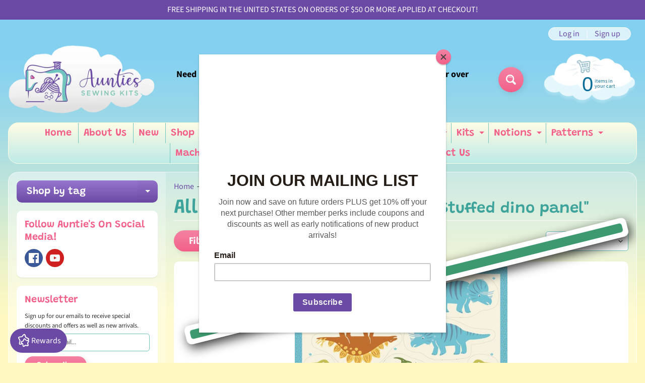

--- FILE ---
content_type: text/html; charset=utf-8
request_url: https://auntiessewingkits.com/collections/all-products/stuffed-dino-panel
body_size: 53315
content:
<!DOCTYPE html>
<html class="no-js" lang="en">
<head>
<meta name="smart-seo-integrated" content="true" /><title>Shop Our Complete Collection of Products</title>
<meta name="description" content="Discover our full range of products, meticulously curated for quality and value. Find your perfect item today!" />
<meta name="smartseo-keyword" content="" />
<meta name="smartseo-timestamp" content="0" />
<!--JSON-LD data generated by Smart SEO--><script type="application/ld+json">{"@context":"https://schema.org","@type":"ItemList","name":"Shop Our Complete Collection of Products","url":"https://auntiessewingkits.com/collections/all-products","description":"Discover our full range of products, meticulously curated for quality and value. Find your perfect item today!","image":"https://auntiessewingkits.com/cdn/shopifycloud/storefront/assets/no-image-2048-a2addb12.gif","mainEntityOfPage":{"@type":"CollectionPage","@id":"https://auntiessewingkits.com/collections/all-products"},"itemListElement":[{"@type":"ListItem","position":1,"url":"https://auntiessewingkits.com/products/stomp-stomp-roar-stuffed-dino-panel"}]}</script>


    
    <meta name="robots" content="noindex" />



<!--JSON-LD data generated by Smart SEO-->
<script type="application/ld+json">
    {
        "@context": "https://schema.org",
        "@type": "BreadcrumbList",
        "itemListElement": [
            {
                "@type": "ListItem",
                "position": 1,
                "item": {
                    "@type": "Website",
                    "@id": "https://auntiessewingkits.com",
                    "name": "Home"
                }
            },
            {
                "@type": "ListItem",
                "position": 2,
                "item": {
                    "@type": "CollectionPage",
                    "@id": "https://auntiessewingkits.com/collections/all-products",
                    "name": "All Products"
                }
            },
            {
                "@type": "ListItem",
                "position": 3,
                "item": {
                    "@type": "CollectionPage",
                    "@id": "https://auntiessewingkits.com/collections/all-products/stuffed dino panel",
                    "name": "Stuffed Dino Panel"
                }
            }
        ]
    }
</script><meta name="google-site-verification" content="rmDxU2gnz89ScNohf7kA25VrN8qn130AqmtpJeTBSsA" />
<meta charset="utf-8" />
<meta http-equiv="X-UA-Compatible" content="IE=edge" />  
<meta name="viewport" content="width=device-width, initial-scale=1.0, height=device-height, minimum-scale=1.0, user-scalable=0"> 
  
<link rel="preconnect" href="https://cdn.shopify.com" crossorigin>
<link rel="preconnect" href="https://fonts.shopifycdn.com" crossorigin>
<link rel="preconnect" href="https://monorail-edge.shopifysvc.com">

  
<!-- Google tag (gtag.js) -->
<script async src="https://www.googletagmanager.com/gtag/js?id=AW-17670104548"></script>
<script>
  window.dataLayer = window.dataLayer || [];
  function gtag(){dataLayer.push(arguments);}
  gtag('js', new Date());

  gtag('config', 'AW-17670104548');
</script>


<!-- Meta Pixel Code -->
<script>
!function(f,b,e,v,n,t,s)
{if(f.fbq)return;n=f.fbq=function(){n.callMethod?
n.callMethod.apply(n,arguments):n.queue.push(arguments)};
if(!f._fbq)f._fbq=n;n.push=n;n.loaded=!0;n.version='2.0';
n.queue=[];t=b.createElement(e);t.async=!0;
t.src=v;s=b.getElementsByTagName(e)[0];
s.parentNode.insertBefore(t,s)}(window, document,'script',
'https://connect.facebook.net/en_US/fbevents.js');
fbq('init', '6132599493475488');
fbq('track', 'PageView');
</script>
<noscript><img height="1" width="1" style="display:none"
src="https://www.facebook.com/tr?id=6132599493475488&ev=PageView&noscript=1"
/></noscript>
<!-- End Meta Pixel Code -->
  
  
<script>document.documentElement.className = document.documentElement.className.replace('no-js', 'js');</script><link rel="preload" as="font" href="//auntiessewingkits.com/cdn/fonts/grandstander/grandstander_n6.8b88bd32f6210067a2288a1ce615bb7acf551358.woff2" type="font/woff2" crossorigin>
<link rel="preload" as="font" href="//auntiessewingkits.com/cdn/fonts/source_sans_pro/sourcesanspro_n4.50ae3e156aed9a794db7e94c4d00984c7b66616c.woff2" type="font/woff2" crossorigin>
<link rel="preload" as="font" href="//auntiessewingkits.com/cdn/fonts/source_sans_pro/sourcesanspro_n7.41cbad1715ffa6489ec3aab1c16fda6d5bdf2235.woff2" type="font/woff2" crossorigin>  
<link rel="preload" href="//auntiessewingkits.com/cdn/shop/t/2/assets/styles.css?v=87942112084435223331696009328" as="style">
<link rel="preload" href="//auntiessewingkits.com/cdn/shop/t/2/assets/theme.js?v=75607545020402819581626279150" as="script">
<link rel="preload" href="//auntiessewingkits.com/cdn/shop/t/2/assets/lazysizes.js?v=63098554868324070131626279160" as="script"><link rel="shortcut icon" href="//auntiessewingkits.com/cdn/shop/files/favicon_32x32.jpg?v=1678319506" type="image/png"><!-- /snippets/social-meta-tags.liquid --><meta property="og:site_name" content="Aunties Sewing Kits">
<meta property="og:url" content="https://auntiessewingkits.com/collections/all-products/stuffed-dino-panel">
<meta property="og:title" content="Shop Our Complete Collection of Products">
<meta property="og:type" content="website">
<meta property="og:description" content="Discover our full range of products, meticulously curated for quality and value. Find your perfect item today!">

<meta name="twitter:card" content="summary_large_image">
<meta name="twitter:title" content="Shop Our Complete Collection of Products">
<meta name="twitter:description" content="Discover our full range of products, meticulously curated for quality and value. Find your perfect item today!">
<style>:root {--site_max_width:1280px; --site_min_width:300px; --font_size_base:100%;--font_stack_body:"Source Sans Pro",sans-serif;--font_style_body:normal;--font_weight_body:400;--font_stack_headings:Grandstander,sans-serif;--font_style_headings:normal;--font_weight_headings:600;--font_case_headings:none;--font_color_headings:#3ea39b;--font_h6_size:1rem;--font_h5_size:1rem;--font_h4_size:1.25rem;--font_h3_size:1.5625rem;--font_h2_size:1.953125rem;--font_h1_size:2.44140625rem;--body_text_color:#333333; --body_bg_color:#fff9c1; --link_color:#6b4aa5; --link_active:#333333;--content_borders:#ffffff;--content_borders_rgb:255, 255, 255;--logo_link_color:#ff5300;--logo_link_hover:#000000; --minicart_text:#0a6e99;--minicart_text_hover:#333333;--content_bg:#ffffff;--content_bg_rgb:255, 255, 255;--content_bg_opacity:0.25;--mobile_nav_bg:#f25f89;--mobile_nav_text:#ffffff;--top_menu_bg:#fffce5;--top_menu_bg1:#beeae7;--top_menu_links:#f25f89;--top_menu_links_hover:#6b4aa5;--top_menu_links_border:#72c5bf;--top_menu_sub_bg:#ffffff;--top_menu_links_sub:#f25f89;--top_menu_links_sub_hover:#6b4aa5;--slider_bg:#ffffff;--caption_bg:#beeae7;--caption_bg_rgb:190, 234, 231; --caption_text:#ffffff;--sidebar_bg:#ffffff;--sidebar_bg_rgb:255, 255, 255;--sidebar_bg_opacity:0.25;--accordion_h3_text:#ffffff;--accordion_h3_text_active:#ffffff;--accordion_h3_bg:#9676ce;--accordion_h3_bg1:#6b4aa5;--accordion_h3_bg_hover:#f25f89;--accordion_link_text:#6b4aa5;--accordion_link_text_hover:#000000;--accordion_link_bg:#ffffff;--accordion_link_bg_hover:#f6f6f6;--accordion_link_borders:#f6f6f6;--side_pop_bg:#ffffff;--side_pop_headings:#6b4aa5;--side_pop_links:#f25f89;--side_pop_links_hover:#222222;--side_pop_borders:#dddddd;--side_news_bg:#ffffff;--side_news_headings:#f25f89;--side_news_text:#333333;--side_social_bg:#ffffff;--side_social_headings:#f25f89;--side_latest_text:#555555;--thumb_bg:#ffffff;--thumb_caption_bg:#9676ce;--thumb_caption_bg1:#6b4aa5;--thumb_caption_bg_hover:#f25f89;--thumb_title:#ffffff;--thumb_price:#72c5bf;--thumb_sale_bg:#72c5bf;--thumb_sale_bg1:#6b4aa5;--thumb_sale_text:#ffffff;--button_bg:#f483a3;--button_bg1:#f25f89;--button_text:#ffffff;--button_text_transform:none;    --button_weight:normal; --button_bg_active:#f25f89; --button_hover_active:#ffffff; --button_sec_bg:#72c5bf; --button_sec_text:#ffffff; --button_sec_bg_hover:#6b4aa5; --button_sec_text_hover:#ffffff; --input_bg:#ffffff; --input_text_color:#333333; --input_border_color:#72c5bf; --input_border_focus:#f25f89; --svg_select_icon:url(//auntiessewingkits.com/cdn/shop/t/2/assets/ico-select.svg?v=29614323137874517211626279163);--max_height_disclosure:300px; --min_height_disclosure:92px; --pag_color:#f25f89; --pag_hover_text:#f25f89; --pag_hover_bg:#ffffff;--pag_current_text:#ffffff;--pag_current_bg:#f25f89;--pag_border:#ffffff;--acc_bg:#ffffff;--acc_bg_rgb:255, 255, 255;--acc_text:#333333;--acc_text_active:#6b4aa5;--footer_text:#333333;--footer_links:#f25f89;--footer_links_hover:#000000;--customer_box_bg:#d0f5ee;--comments_bg:#ffffff;--comments_bg_rgb:255, 255, 255;--icon_fill_facebook:#3b5998;--icon_fill_twitter:#00aced;--icon_fill_pinterest:#cb2027;--icon_fill_youtube:#CD201F;--icon_fill_vimeo:#1AB7EA;--icon_fill_snapchat:#FFFC00;--icon_fill_linkedin:#0077B5;--icon_fill_instagram:#E4405F;--icon_fill_tumblr:#36465D;--slide_arrow_color:#ffffff;--slide_arrow_bg_color:#72c5bf;--media_video_bg_color:#000000;--media_bg_color:#ffffff;--media_text_color:#555555;--media_border_color:rgba(85,85,85,0.08);--search_borders:#f0f0f0;--search_selected:#e6e6e6;--search_spinner:#ffffff;}</style>
<link rel="stylesheet" href="//auntiessewingkits.com/cdn/shop/t/2/assets/styles.css?v=87942112084435223331696009328" type="text/css" media="all"><style>@font-face {  font-family: Grandstander;  font-weight: 600;  font-style: normal;  font-display: swap;  src: url("//auntiessewingkits.com/cdn/fonts/grandstander/grandstander_n6.8b88bd32f6210067a2288a1ce615bb7acf551358.woff2") format("woff2"),       url("//auntiessewingkits.com/cdn/fonts/grandstander/grandstander_n6.ba17995a9ecb9cc573f2a85a109a741fa3dfdfde.woff") format("woff");}@font-face {  font-family: "Source Sans Pro";  font-weight: 400;  font-style: normal;  font-display: swap;  src: url("//auntiessewingkits.com/cdn/fonts/source_sans_pro/sourcesanspro_n4.50ae3e156aed9a794db7e94c4d00984c7b66616c.woff2") format("woff2"),       url("//auntiessewingkits.com/cdn/fonts/source_sans_pro/sourcesanspro_n4.d1662e048bd96ae7123e46600ff9744c0d84502d.woff") format("woff");}@font-face {  font-family: "Source Sans Pro";  font-weight: 700;  font-style: normal;  font-display: swap;  src: url("//auntiessewingkits.com/cdn/fonts/source_sans_pro/sourcesanspro_n7.41cbad1715ffa6489ec3aab1c16fda6d5bdf2235.woff2") format("woff2"),       url("//auntiessewingkits.com/cdn/fonts/source_sans_pro/sourcesanspro_n7.01173495588557d2be0eb2bb2ecdf8e4f01cf917.woff") format("woff");}@font-face {  font-family: "Source Sans Pro";  font-weight: 700;  font-style: normal;  font-display: swap;  src: url("//auntiessewingkits.com/cdn/fonts/source_sans_pro/sourcesanspro_n7.41cbad1715ffa6489ec3aab1c16fda6d5bdf2235.woff2") format("woff2"),       url("//auntiessewingkits.com/cdn/fonts/source_sans_pro/sourcesanspro_n7.01173495588557d2be0eb2bb2ecdf8e4f01cf917.woff") format("woff");}@font-face {  font-family: "Source Sans Pro";  font-weight: 400;  font-style: italic;  font-display: swap;  src: url("//auntiessewingkits.com/cdn/fonts/source_sans_pro/sourcesanspro_i4.130f29b9baa0095b80aea9236ca9ef6ab0069c67.woff2") format("woff2"),       url("//auntiessewingkits.com/cdn/fonts/source_sans_pro/sourcesanspro_i4.6146c8c8ae7b8853ccbbc8b859fcf805016ee743.woff") format("woff");}@font-face {  font-family: "Source Sans Pro";  font-weight: 700;  font-style: italic;  font-display: swap;  src: url("//auntiessewingkits.com/cdn/fonts/source_sans_pro/sourcesanspro_i7.98bb15b3a23880a6e1d86ade6dbb197526ff768d.woff2") format("woff2"),       url("//auntiessewingkits.com/cdn/fonts/source_sans_pro/sourcesanspro_i7.6274cea5e22a575d33653322a4399caadffb1338.woff") format("woff");}</style>

<script>
  window.Sunrise = window.Sunrise || {};
  Sunrise.strings = {
    add_to_cart: "Add to Cart",
    sold_out: "Out of stock",
    unavailable: "Unavailable",
    sku: "SKU: ",
    preorder_msg: "Available for pre-order",
    product_availability: "Availability: ",
    product_in_stock: "in stock",
    money_format_json: "${{amount}}",
    money_format: "${{amount}}",
    money_with_currency_format_json: "${{amount}} USD",
    money_with_currency_format: "${{amount}} USD",
    shop_currency: "USD",
    locale: "en",
    locale_json: "en",
    customer_accounts_enabled: true,
    customer_logged_in:false,
    addressError: "Error looking up that address",
    addressNoResults: "No results for that address",
    addressQueryLimit: "You have exceeded the Google API usage limit. Consider upgrading to a \u003ca href=\"https:\/\/developers.google.com\/maps\/premium\/usage-limits\"\u003ePremium Plan\u003c\/a\u003e.",
    authError: "There was a problem authenticating your Google Maps account.",
    loading: "Loading",
    one_result_found: "1 result found",
    number_of_results_found: "[results_count] results found",
    number_of_results: "[result_number] of [results_count]",
    agree_terms_popup_text: "You must agree with the terms and conditions of sale to check out",
    cart_low_stock_message: "Some quantities have been reduced to match the available stock",
    stock_reduced_message: "Sorry, available stock is",
    shipping_calc_submit: "Calculate shipping",
    shipping_calculating: "Calculating...",
    available_shipping_rates: "rates found for your address...",
    one_rate_available:"There is one shipping rate available for",
    do_not_ship:"We do not ship to this destination."
  };
  window.theme = {
    info: {
      name: "Sunrise"
    },
      breakpoints: {
        medium: 750,
        large: 990,
        widescreen: 1400
      },
    settings: {
      predictiveSearchEnabled: true,
      predictiveSearchShowPrice: false,
      predictiveSearchShowVendor: false,
      predictiveSearchType: "products"
    },
    stylesheet: "//auntiessewingkits.com/cdn/shop/t/2/assets/styles.css?v=87942112084435223331696009328"
  };
  window.routes = {
    rootUrl: "\/",
    searchUrl: "\/search"
  };
</script><script src="//auntiessewingkits.com/cdn/shop/t/2/assets/theme.js?v=75607545020402819581626279150" defer="defer"></script>
<script src="//auntiessewingkits.com/cdn/shop/t/2/assets/lazysizes.js?v=63098554868324070131626279160" async="async"></script>

<script>
  if (window.MSInputMethodContext && document.documentMode) {
    /* IE polyfills */
    var scripts = document.getElementsByTagName('script')[0];
    var polyfill = document.createElement("script");
    polyfill.defer = true;
    polyfill.src = "//auntiessewingkits.com/cdn/shop/t/2/assets/ie11-polyfills.min.js?v=2249170399530217341626279155";
    scripts.parentNode.insertBefore(polyfill, scripts);
  }
</script>  
  
<script>window.performance && window.performance.mark && window.performance.mark('shopify.content_for_header.start');</script><meta name="facebook-domain-verification" content="2026ioqr0jkbvs0h8ek4new4f09wkv">
<meta id="shopify-digital-wallet" name="shopify-digital-wallet" content="/57914917034/digital_wallets/dialog">
<meta name="shopify-checkout-api-token" content="f7fe6515c5872db0dcfd024126c26b3f">
<meta id="in-context-paypal-metadata" data-shop-id="57914917034" data-venmo-supported="false" data-environment="production" data-locale="en_US" data-paypal-v4="true" data-currency="USD">
<link rel="alternate" type="application/atom+xml" title="Feed" href="/collections/all-products/stuffed-dino-panel.atom" />
<link rel="alternate" hreflang="x-default" href="https://auntiessewingkits.com/collections/all-products/stuffed-dino-panel">
<link rel="alternate" hreflang="en" href="https://auntiessewingkits.com/collections/all-products/stuffed-dino-panel">
<link rel="alternate" hreflang="en-AU" href="https://auntiessewingkits.com/en-au/collections/all-products/stuffed-dino-panel">
<link rel="alternate" hreflang="en-CA" href="https://auntiessewingkits.com/en-ca/collections/all-products/stuffed-dino-panel">
<link rel="alternate" hreflang="en-GB" href="https://auntiessewingkits.com/en-gb/collections/all-products/stuffed-dino-panel">
<link rel="alternate" type="application/json+oembed" href="https://auntiessewingkits.com/collections/all-products/stuffed-dino-panel.oembed">
<script async="async" src="/checkouts/internal/preloads.js?locale=en-US"></script>
<link rel="preconnect" href="https://shop.app" crossorigin="anonymous">
<script async="async" src="https://shop.app/checkouts/internal/preloads.js?locale=en-US&shop_id=57914917034" crossorigin="anonymous"></script>
<script id="apple-pay-shop-capabilities" type="application/json">{"shopId":57914917034,"countryCode":"US","currencyCode":"USD","merchantCapabilities":["supports3DS"],"merchantId":"gid:\/\/shopify\/Shop\/57914917034","merchantName":"Aunties Sewing Kits","requiredBillingContactFields":["postalAddress","email"],"requiredShippingContactFields":["postalAddress","email"],"shippingType":"shipping","supportedNetworks":["visa","masterCard","amex","discover","elo","jcb"],"total":{"type":"pending","label":"Aunties Sewing Kits","amount":"1.00"},"shopifyPaymentsEnabled":true,"supportsSubscriptions":true}</script>
<script id="shopify-features" type="application/json">{"accessToken":"f7fe6515c5872db0dcfd024126c26b3f","betas":["rich-media-storefront-analytics"],"domain":"auntiessewingkits.com","predictiveSearch":true,"shopId":57914917034,"locale":"en"}</script>
<script>var Shopify = Shopify || {};
Shopify.shop = "aunties-sewing-kits.myshopify.com";
Shopify.locale = "en";
Shopify.currency = {"active":"USD","rate":"1.0"};
Shopify.country = "US";
Shopify.theme = {"name":"Sunrise","id":124836577450,"schema_name":"Sunrise","schema_version":"9.04.03","theme_store_id":57,"role":"main"};
Shopify.theme.handle = "null";
Shopify.theme.style = {"id":null,"handle":null};
Shopify.cdnHost = "auntiessewingkits.com/cdn";
Shopify.routes = Shopify.routes || {};
Shopify.routes.root = "/";</script>
<script type="module">!function(o){(o.Shopify=o.Shopify||{}).modules=!0}(window);</script>
<script>!function(o){function n(){var o=[];function n(){o.push(Array.prototype.slice.apply(arguments))}return n.q=o,n}var t=o.Shopify=o.Shopify||{};t.loadFeatures=n(),t.autoloadFeatures=n()}(window);</script>
<script>
  window.ShopifyPay = window.ShopifyPay || {};
  window.ShopifyPay.apiHost = "shop.app\/pay";
  window.ShopifyPay.redirectState = null;
</script>
<script id="shop-js-analytics" type="application/json">{"pageType":"collection"}</script>
<script defer="defer" async type="module" src="//auntiessewingkits.com/cdn/shopifycloud/shop-js/modules/v2/client.init-shop-cart-sync_C5BV16lS.en.esm.js"></script>
<script defer="defer" async type="module" src="//auntiessewingkits.com/cdn/shopifycloud/shop-js/modules/v2/chunk.common_CygWptCX.esm.js"></script>
<script type="module">
  await import("//auntiessewingkits.com/cdn/shopifycloud/shop-js/modules/v2/client.init-shop-cart-sync_C5BV16lS.en.esm.js");
await import("//auntiessewingkits.com/cdn/shopifycloud/shop-js/modules/v2/chunk.common_CygWptCX.esm.js");

  window.Shopify.SignInWithShop?.initShopCartSync?.({"fedCMEnabled":true,"windoidEnabled":true});

</script>
<script>
  window.Shopify = window.Shopify || {};
  if (!window.Shopify.featureAssets) window.Shopify.featureAssets = {};
  window.Shopify.featureAssets['shop-js'] = {"shop-cart-sync":["modules/v2/client.shop-cart-sync_ZFArdW7E.en.esm.js","modules/v2/chunk.common_CygWptCX.esm.js"],"init-fed-cm":["modules/v2/client.init-fed-cm_CmiC4vf6.en.esm.js","modules/v2/chunk.common_CygWptCX.esm.js"],"shop-button":["modules/v2/client.shop-button_tlx5R9nI.en.esm.js","modules/v2/chunk.common_CygWptCX.esm.js"],"shop-cash-offers":["modules/v2/client.shop-cash-offers_DOA2yAJr.en.esm.js","modules/v2/chunk.common_CygWptCX.esm.js","modules/v2/chunk.modal_D71HUcav.esm.js"],"init-windoid":["modules/v2/client.init-windoid_sURxWdc1.en.esm.js","modules/v2/chunk.common_CygWptCX.esm.js"],"shop-toast-manager":["modules/v2/client.shop-toast-manager_ClPi3nE9.en.esm.js","modules/v2/chunk.common_CygWptCX.esm.js"],"init-shop-email-lookup-coordinator":["modules/v2/client.init-shop-email-lookup-coordinator_B8hsDcYM.en.esm.js","modules/v2/chunk.common_CygWptCX.esm.js"],"init-shop-cart-sync":["modules/v2/client.init-shop-cart-sync_C5BV16lS.en.esm.js","modules/v2/chunk.common_CygWptCX.esm.js"],"avatar":["modules/v2/client.avatar_BTnouDA3.en.esm.js"],"pay-button":["modules/v2/client.pay-button_FdsNuTd3.en.esm.js","modules/v2/chunk.common_CygWptCX.esm.js"],"init-customer-accounts":["modules/v2/client.init-customer-accounts_DxDtT_ad.en.esm.js","modules/v2/client.shop-login-button_C5VAVYt1.en.esm.js","modules/v2/chunk.common_CygWptCX.esm.js","modules/v2/chunk.modal_D71HUcav.esm.js"],"init-shop-for-new-customer-accounts":["modules/v2/client.init-shop-for-new-customer-accounts_ChsxoAhi.en.esm.js","modules/v2/client.shop-login-button_C5VAVYt1.en.esm.js","modules/v2/chunk.common_CygWptCX.esm.js","modules/v2/chunk.modal_D71HUcav.esm.js"],"shop-login-button":["modules/v2/client.shop-login-button_C5VAVYt1.en.esm.js","modules/v2/chunk.common_CygWptCX.esm.js","modules/v2/chunk.modal_D71HUcav.esm.js"],"init-customer-accounts-sign-up":["modules/v2/client.init-customer-accounts-sign-up_CPSyQ0Tj.en.esm.js","modules/v2/client.shop-login-button_C5VAVYt1.en.esm.js","modules/v2/chunk.common_CygWptCX.esm.js","modules/v2/chunk.modal_D71HUcav.esm.js"],"shop-follow-button":["modules/v2/client.shop-follow-button_Cva4Ekp9.en.esm.js","modules/v2/chunk.common_CygWptCX.esm.js","modules/v2/chunk.modal_D71HUcav.esm.js"],"checkout-modal":["modules/v2/client.checkout-modal_BPM8l0SH.en.esm.js","modules/v2/chunk.common_CygWptCX.esm.js","modules/v2/chunk.modal_D71HUcav.esm.js"],"lead-capture":["modules/v2/client.lead-capture_Bi8yE_yS.en.esm.js","modules/v2/chunk.common_CygWptCX.esm.js","modules/v2/chunk.modal_D71HUcav.esm.js"],"shop-login":["modules/v2/client.shop-login_D6lNrXab.en.esm.js","modules/v2/chunk.common_CygWptCX.esm.js","modules/v2/chunk.modal_D71HUcav.esm.js"],"payment-terms":["modules/v2/client.payment-terms_CZxnsJam.en.esm.js","modules/v2/chunk.common_CygWptCX.esm.js","modules/v2/chunk.modal_D71HUcav.esm.js"]};
</script>
<script>(function() {
  var isLoaded = false;
  function asyncLoad() {
    if (isLoaded) return;
    isLoaded = true;
    var urls = ["https:\/\/chimpstatic.com\/mcjs-connected\/js\/users\/6817e0bf71b167deb787a71c2\/95fc9eae36583cec98785ea96.js?shop=aunties-sewing-kits.myshopify.com","\/\/cdn.shopify.com\/proxy\/5feecae4242ea660495d9144623de3fc8b8dbda640303b277836fac2109a8f4f\/shopify-script-tags.s3.eu-west-1.amazonaws.com\/smartseo\/instantpage.js?shop=aunties-sewing-kits.myshopify.com\u0026sp-cache-control=cHVibGljLCBtYXgtYWdlPTkwMA","https:\/\/cdn.shopify.com\/s\/files\/1\/0579\/1491\/7034\/t\/2\/assets\/appstle-init.js?v=1678106208\u0026shop=aunties-sewing-kits.myshopify.com"];
    for (var i = 0; i < urls.length; i++) {
      var s = document.createElement('script');
      s.type = 'text/javascript';
      s.async = true;
      s.src = urls[i];
      var x = document.getElementsByTagName('script')[0];
      x.parentNode.insertBefore(s, x);
    }
  };
  if(window.attachEvent) {
    window.attachEvent('onload', asyncLoad);
  } else {
    window.addEventListener('load', asyncLoad, false);
  }
})();</script>
<script id="__st">var __st={"a":57914917034,"offset":-32400,"reqid":"35d03150-1c34-4ea7-9f44-563822336f95-1768614859","pageurl":"auntiessewingkits.com\/collections\/all-products\/stuffed-dino-panel","u":"c8f8ce4f806f","p":"collection","rtyp":"collection","rid":295331037354};</script>
<script>window.ShopifyPaypalV4VisibilityTracking = true;</script>
<script id="captcha-bootstrap">!function(){'use strict';const t='contact',e='account',n='new_comment',o=[[t,t],['blogs',n],['comments',n],[t,'customer']],c=[[e,'customer_login'],[e,'guest_login'],[e,'recover_customer_password'],[e,'create_customer']],r=t=>t.map((([t,e])=>`form[action*='/${t}']:not([data-nocaptcha='true']) input[name='form_type'][value='${e}']`)).join(','),a=t=>()=>t?[...document.querySelectorAll(t)].map((t=>t.form)):[];function s(){const t=[...o],e=r(t);return a(e)}const i='password',u='form_key',d=['recaptcha-v3-token','g-recaptcha-response','h-captcha-response',i],f=()=>{try{return window.sessionStorage}catch{return}},m='__shopify_v',_=t=>t.elements[u];function p(t,e,n=!1){try{const o=window.sessionStorage,c=JSON.parse(o.getItem(e)),{data:r}=function(t){const{data:e,action:n}=t;return t[m]||n?{data:e,action:n}:{data:t,action:n}}(c);for(const[e,n]of Object.entries(r))t.elements[e]&&(t.elements[e].value=n);n&&o.removeItem(e)}catch(o){console.error('form repopulation failed',{error:o})}}const l='form_type',E='cptcha';function T(t){t.dataset[E]=!0}const w=window,h=w.document,L='Shopify',v='ce_forms',y='captcha';let A=!1;((t,e)=>{const n=(g='f06e6c50-85a8-45c8-87d0-21a2b65856fe',I='https://cdn.shopify.com/shopifycloud/storefront-forms-hcaptcha/ce_storefront_forms_captcha_hcaptcha.v1.5.2.iife.js',D={infoText:'Protected by hCaptcha',privacyText:'Privacy',termsText:'Terms'},(t,e,n)=>{const o=w[L][v],c=o.bindForm;if(c)return c(t,g,e,D).then(n);var r;o.q.push([[t,g,e,D],n]),r=I,A||(h.body.append(Object.assign(h.createElement('script'),{id:'captcha-provider',async:!0,src:r})),A=!0)});var g,I,D;w[L]=w[L]||{},w[L][v]=w[L][v]||{},w[L][v].q=[],w[L][y]=w[L][y]||{},w[L][y].protect=function(t,e){n(t,void 0,e),T(t)},Object.freeze(w[L][y]),function(t,e,n,w,h,L){const[v,y,A,g]=function(t,e,n){const i=e?o:[],u=t?c:[],d=[...i,...u],f=r(d),m=r(i),_=r(d.filter((([t,e])=>n.includes(e))));return[a(f),a(m),a(_),s()]}(w,h,L),I=t=>{const e=t.target;return e instanceof HTMLFormElement?e:e&&e.form},D=t=>v().includes(t);t.addEventListener('submit',(t=>{const e=I(t);if(!e)return;const n=D(e)&&!e.dataset.hcaptchaBound&&!e.dataset.recaptchaBound,o=_(e),c=g().includes(e)&&(!o||!o.value);(n||c)&&t.preventDefault(),c&&!n&&(function(t){try{if(!f())return;!function(t){const e=f();if(!e)return;const n=_(t);if(!n)return;const o=n.value;o&&e.removeItem(o)}(t);const e=Array.from(Array(32),(()=>Math.random().toString(36)[2])).join('');!function(t,e){_(t)||t.append(Object.assign(document.createElement('input'),{type:'hidden',name:u})),t.elements[u].value=e}(t,e),function(t,e){const n=f();if(!n)return;const o=[...t.querySelectorAll(`input[type='${i}']`)].map((({name:t})=>t)),c=[...d,...o],r={};for(const[a,s]of new FormData(t).entries())c.includes(a)||(r[a]=s);n.setItem(e,JSON.stringify({[m]:1,action:t.action,data:r}))}(t,e)}catch(e){console.error('failed to persist form',e)}}(e),e.submit())}));const S=(t,e)=>{t&&!t.dataset[E]&&(n(t,e.some((e=>e===t))),T(t))};for(const o of['focusin','change'])t.addEventListener(o,(t=>{const e=I(t);D(e)&&S(e,y())}));const B=e.get('form_key'),M=e.get(l),P=B&&M;t.addEventListener('DOMContentLoaded',(()=>{const t=y();if(P)for(const e of t)e.elements[l].value===M&&p(e,B);[...new Set([...A(),...v().filter((t=>'true'===t.dataset.shopifyCaptcha))])].forEach((e=>S(e,t)))}))}(h,new URLSearchParams(w.location.search),n,t,e,['guest_login'])})(!0,!0)}();</script>
<script integrity="sha256-4kQ18oKyAcykRKYeNunJcIwy7WH5gtpwJnB7kiuLZ1E=" data-source-attribution="shopify.loadfeatures" defer="defer" src="//auntiessewingkits.com/cdn/shopifycloud/storefront/assets/storefront/load_feature-a0a9edcb.js" crossorigin="anonymous"></script>
<script crossorigin="anonymous" defer="defer" src="//auntiessewingkits.com/cdn/shopifycloud/storefront/assets/shopify_pay/storefront-65b4c6d7.js?v=20250812"></script>
<script data-source-attribution="shopify.dynamic_checkout.dynamic.init">var Shopify=Shopify||{};Shopify.PaymentButton=Shopify.PaymentButton||{isStorefrontPortableWallets:!0,init:function(){window.Shopify.PaymentButton.init=function(){};var t=document.createElement("script");t.src="https://auntiessewingkits.com/cdn/shopifycloud/portable-wallets/latest/portable-wallets.en.js",t.type="module",document.head.appendChild(t)}};
</script>
<script data-source-attribution="shopify.dynamic_checkout.buyer_consent">
  function portableWalletsHideBuyerConsent(e){var t=document.getElementById("shopify-buyer-consent"),n=document.getElementById("shopify-subscription-policy-button");t&&n&&(t.classList.add("hidden"),t.setAttribute("aria-hidden","true"),n.removeEventListener("click",e))}function portableWalletsShowBuyerConsent(e){var t=document.getElementById("shopify-buyer-consent"),n=document.getElementById("shopify-subscription-policy-button");t&&n&&(t.classList.remove("hidden"),t.removeAttribute("aria-hidden"),n.addEventListener("click",e))}window.Shopify?.PaymentButton&&(window.Shopify.PaymentButton.hideBuyerConsent=portableWalletsHideBuyerConsent,window.Shopify.PaymentButton.showBuyerConsent=portableWalletsShowBuyerConsent);
</script>
<script data-source-attribution="shopify.dynamic_checkout.cart.bootstrap">document.addEventListener("DOMContentLoaded",(function(){function t(){return document.querySelector("shopify-accelerated-checkout-cart, shopify-accelerated-checkout")}if(t())Shopify.PaymentButton.init();else{new MutationObserver((function(e,n){t()&&(Shopify.PaymentButton.init(),n.disconnect())})).observe(document.body,{childList:!0,subtree:!0})}}));
</script>
<link id="shopify-accelerated-checkout-styles" rel="stylesheet" media="screen" href="https://auntiessewingkits.com/cdn/shopifycloud/portable-wallets/latest/accelerated-checkout-backwards-compat.css" crossorigin="anonymous">
<style id="shopify-accelerated-checkout-cart">
        #shopify-buyer-consent {
  margin-top: 1em;
  display: inline-block;
  width: 100%;
}

#shopify-buyer-consent.hidden {
  display: none;
}

#shopify-subscription-policy-button {
  background: none;
  border: none;
  padding: 0;
  text-decoration: underline;
  font-size: inherit;
  cursor: pointer;
}

#shopify-subscription-policy-button::before {
  box-shadow: none;
}

      </style>

<script>window.performance && window.performance.mark && window.performance.mark('shopify.content_for_header.end');</script>
  
  
 <!-- Google Webmaster Tools Site Verification -->
<meta name="google-site-verification" content="5LMNxozmsy-N676CtlUiMBrMMk9f4LzG7UDTuOcBhtY" />


<!-- Google Tag Manager -->
<script>(function(w,d,s,l,i){w[l]=w[l]||[];w[l].push({'gtm.start':
new Date().getTime(),event:'gtm.js'});var f=d.getElementsByTagName(s)[0],
j=d.createElement(s),dl=l!='dataLayer'?'&l='+l:'';j.async=true;j.src=
'https://www.googletagmanager.com/gtm.js?id='+i+dl;f.parentNode.insertBefore(j,f);
})(window,document,'script','dataLayer','GTM-5TQPP3MG');</script>
<!-- End Google Tag Manager -->


<!-- BEGIN app block: shopify://apps/inventora-show-stock-level/blocks/app-embed/ee1e864c-45c9-443d-b2a2-21726ee946b9 -->
<script class="gsinvdata">


  gsCollectionProducts = {};

  		gsCollectionProduct = {}; 
  		gsCollectionProduct['gsInventoryQty'] = 10; 
        gsCollectionProduct['productId'] = '7666492866730';
        gsCollectionProduct['imageCount'] = 5;
gsCollectionProduct['productTags'] = ' Dinosaur  Moda  Panel  Pattern  Stuffed Dino Panel ';
        
        
        
        gsCollectionProduct['gsIncoming'] =  false;    
   		gsCollectionProduct['gsInventoryContinue'] = "deny";    
  		gsCollectionProducts['stomp-stomp-roar-stuffed-dino-panel'] = gsCollectionProduct;
                              
  </script>

<script async type="text/javascript" src="https://gravity-apps.com/showinventory/js/shopify/gsinventorybystore57914917034.js?v=ags94e772c2acbb76f860ef6709ccfcb1f1"></script>


    
<!-- END app block --><script src="https://cdn.shopify.com/extensions/019bc187-3f18-7198-ad7f-b95b2e1179c3/site-63/assets/widget.js" type="text/javascript" defer="defer"></script>
<link href="https://cdn.shopify.com/extensions/019bc187-3f18-7198-ad7f-b95b2e1179c3/site-63/assets/widget.css" rel="stylesheet" type="text/css" media="all">
<link rel="canonical" href="https://auntiessewingkits.com/collections/all-products/stuffed-dino-panel">
<link href="https://monorail-edge.shopifysvc.com" rel="dns-prefetch">
<script>(function(){if ("sendBeacon" in navigator && "performance" in window) {try {var session_token_from_headers = performance.getEntriesByType('navigation')[0].serverTiming.find(x => x.name == '_s').description;} catch {var session_token_from_headers = undefined;}var session_cookie_matches = document.cookie.match(/_shopify_s=([^;]*)/);var session_token_from_cookie = session_cookie_matches && session_cookie_matches.length === 2 ? session_cookie_matches[1] : "";var session_token = session_token_from_headers || session_token_from_cookie || "";function handle_abandonment_event(e) {var entries = performance.getEntries().filter(function(entry) {return /monorail-edge.shopifysvc.com/.test(entry.name);});if (!window.abandonment_tracked && entries.length === 0) {window.abandonment_tracked = true;var currentMs = Date.now();var navigation_start = performance.timing.navigationStart;var payload = {shop_id: 57914917034,url: window.location.href,navigation_start,duration: currentMs - navigation_start,session_token,page_type: "collection"};window.navigator.sendBeacon("https://monorail-edge.shopifysvc.com/v1/produce", JSON.stringify({schema_id: "online_store_buyer_site_abandonment/1.1",payload: payload,metadata: {event_created_at_ms: currentMs,event_sent_at_ms: currentMs}}));}}window.addEventListener('pagehide', handle_abandonment_event);}}());</script>
<script id="web-pixels-manager-setup">(function e(e,d,r,n,o){if(void 0===o&&(o={}),!Boolean(null===(a=null===(i=window.Shopify)||void 0===i?void 0:i.analytics)||void 0===a?void 0:a.replayQueue)){var i,a;window.Shopify=window.Shopify||{};var t=window.Shopify;t.analytics=t.analytics||{};var s=t.analytics;s.replayQueue=[],s.publish=function(e,d,r){return s.replayQueue.push([e,d,r]),!0};try{self.performance.mark("wpm:start")}catch(e){}var l=function(){var e={modern:/Edge?\/(1{2}[4-9]|1[2-9]\d|[2-9]\d{2}|\d{4,})\.\d+(\.\d+|)|Firefox\/(1{2}[4-9]|1[2-9]\d|[2-9]\d{2}|\d{4,})\.\d+(\.\d+|)|Chrom(ium|e)\/(9{2}|\d{3,})\.\d+(\.\d+|)|(Maci|X1{2}).+ Version\/(15\.\d+|(1[6-9]|[2-9]\d|\d{3,})\.\d+)([,.]\d+|)( \(\w+\)|)( Mobile\/\w+|) Safari\/|Chrome.+OPR\/(9{2}|\d{3,})\.\d+\.\d+|(CPU[ +]OS|iPhone[ +]OS|CPU[ +]iPhone|CPU IPhone OS|CPU iPad OS)[ +]+(15[._]\d+|(1[6-9]|[2-9]\d|\d{3,})[._]\d+)([._]\d+|)|Android:?[ /-](13[3-9]|1[4-9]\d|[2-9]\d{2}|\d{4,})(\.\d+|)(\.\d+|)|Android.+Firefox\/(13[5-9]|1[4-9]\d|[2-9]\d{2}|\d{4,})\.\d+(\.\d+|)|Android.+Chrom(ium|e)\/(13[3-9]|1[4-9]\d|[2-9]\d{2}|\d{4,})\.\d+(\.\d+|)|SamsungBrowser\/([2-9]\d|\d{3,})\.\d+/,legacy:/Edge?\/(1[6-9]|[2-9]\d|\d{3,})\.\d+(\.\d+|)|Firefox\/(5[4-9]|[6-9]\d|\d{3,})\.\d+(\.\d+|)|Chrom(ium|e)\/(5[1-9]|[6-9]\d|\d{3,})\.\d+(\.\d+|)([\d.]+$|.*Safari\/(?![\d.]+ Edge\/[\d.]+$))|(Maci|X1{2}).+ Version\/(10\.\d+|(1[1-9]|[2-9]\d|\d{3,})\.\d+)([,.]\d+|)( \(\w+\)|)( Mobile\/\w+|) Safari\/|Chrome.+OPR\/(3[89]|[4-9]\d|\d{3,})\.\d+\.\d+|(CPU[ +]OS|iPhone[ +]OS|CPU[ +]iPhone|CPU IPhone OS|CPU iPad OS)[ +]+(10[._]\d+|(1[1-9]|[2-9]\d|\d{3,})[._]\d+)([._]\d+|)|Android:?[ /-](13[3-9]|1[4-9]\d|[2-9]\d{2}|\d{4,})(\.\d+|)(\.\d+|)|Mobile Safari.+OPR\/([89]\d|\d{3,})\.\d+\.\d+|Android.+Firefox\/(13[5-9]|1[4-9]\d|[2-9]\d{2}|\d{4,})\.\d+(\.\d+|)|Android.+Chrom(ium|e)\/(13[3-9]|1[4-9]\d|[2-9]\d{2}|\d{4,})\.\d+(\.\d+|)|Android.+(UC? ?Browser|UCWEB|U3)[ /]?(15\.([5-9]|\d{2,})|(1[6-9]|[2-9]\d|\d{3,})\.\d+)\.\d+|SamsungBrowser\/(5\.\d+|([6-9]|\d{2,})\.\d+)|Android.+MQ{2}Browser\/(14(\.(9|\d{2,})|)|(1[5-9]|[2-9]\d|\d{3,})(\.\d+|))(\.\d+|)|K[Aa][Ii]OS\/(3\.\d+|([4-9]|\d{2,})\.\d+)(\.\d+|)/},d=e.modern,r=e.legacy,n=navigator.userAgent;return n.match(d)?"modern":n.match(r)?"legacy":"unknown"}(),u="modern"===l?"modern":"legacy",c=(null!=n?n:{modern:"",legacy:""})[u],f=function(e){return[e.baseUrl,"/wpm","/b",e.hashVersion,"modern"===e.buildTarget?"m":"l",".js"].join("")}({baseUrl:d,hashVersion:r,buildTarget:u}),m=function(e){var d=e.version,r=e.bundleTarget,n=e.surface,o=e.pageUrl,i=e.monorailEndpoint;return{emit:function(e){var a=e.status,t=e.errorMsg,s=(new Date).getTime(),l=JSON.stringify({metadata:{event_sent_at_ms:s},events:[{schema_id:"web_pixels_manager_load/3.1",payload:{version:d,bundle_target:r,page_url:o,status:a,surface:n,error_msg:t},metadata:{event_created_at_ms:s}}]});if(!i)return console&&console.warn&&console.warn("[Web Pixels Manager] No Monorail endpoint provided, skipping logging."),!1;try{return self.navigator.sendBeacon.bind(self.navigator)(i,l)}catch(e){}var u=new XMLHttpRequest;try{return u.open("POST",i,!0),u.setRequestHeader("Content-Type","text/plain"),u.send(l),!0}catch(e){return console&&console.warn&&console.warn("[Web Pixels Manager] Got an unhandled error while logging to Monorail."),!1}}}}({version:r,bundleTarget:l,surface:e.surface,pageUrl:self.location.href,monorailEndpoint:e.monorailEndpoint});try{o.browserTarget=l,function(e){var d=e.src,r=e.async,n=void 0===r||r,o=e.onload,i=e.onerror,a=e.sri,t=e.scriptDataAttributes,s=void 0===t?{}:t,l=document.createElement("script"),u=document.querySelector("head"),c=document.querySelector("body");if(l.async=n,l.src=d,a&&(l.integrity=a,l.crossOrigin="anonymous"),s)for(var f in s)if(Object.prototype.hasOwnProperty.call(s,f))try{l.dataset[f]=s[f]}catch(e){}if(o&&l.addEventListener("load",o),i&&l.addEventListener("error",i),u)u.appendChild(l);else{if(!c)throw new Error("Did not find a head or body element to append the script");c.appendChild(l)}}({src:f,async:!0,onload:function(){if(!function(){var e,d;return Boolean(null===(d=null===(e=window.Shopify)||void 0===e?void 0:e.analytics)||void 0===d?void 0:d.initialized)}()){var d=window.webPixelsManager.init(e)||void 0;if(d){var r=window.Shopify.analytics;r.replayQueue.forEach((function(e){var r=e[0],n=e[1],o=e[2];d.publishCustomEvent(r,n,o)})),r.replayQueue=[],r.publish=d.publishCustomEvent,r.visitor=d.visitor,r.initialized=!0}}},onerror:function(){return m.emit({status:"failed",errorMsg:"".concat(f," has failed to load")})},sri:function(e){var d=/^sha384-[A-Za-z0-9+/=]+$/;return"string"==typeof e&&d.test(e)}(c)?c:"",scriptDataAttributes:o}),m.emit({status:"loading"})}catch(e){m.emit({status:"failed",errorMsg:(null==e?void 0:e.message)||"Unknown error"})}}})({shopId: 57914917034,storefrontBaseUrl: "https://auntiessewingkits.com",extensionsBaseUrl: "https://extensions.shopifycdn.com/cdn/shopifycloud/web-pixels-manager",monorailEndpoint: "https://monorail-edge.shopifysvc.com/unstable/produce_batch",surface: "storefront-renderer",enabledBetaFlags: ["2dca8a86"],webPixelsConfigList: [{"id":"125075626","eventPayloadVersion":"1","runtimeContext":"LAX","scriptVersion":"1","type":"CUSTOM","privacyPurposes":["ANALYTICS","MARKETING","SALE_OF_DATA"],"name":"Google Ads Conversion Tracking"},{"id":"shopify-app-pixel","configuration":"{}","eventPayloadVersion":"v1","runtimeContext":"STRICT","scriptVersion":"0450","apiClientId":"shopify-pixel","type":"APP","privacyPurposes":["ANALYTICS","MARKETING"]},{"id":"shopify-custom-pixel","eventPayloadVersion":"v1","runtimeContext":"LAX","scriptVersion":"0450","apiClientId":"shopify-pixel","type":"CUSTOM","privacyPurposes":["ANALYTICS","MARKETING"]}],isMerchantRequest: false,initData: {"shop":{"name":"Aunties Sewing Kits","paymentSettings":{"currencyCode":"USD"},"myshopifyDomain":"aunties-sewing-kits.myshopify.com","countryCode":"US","storefrontUrl":"https:\/\/auntiessewingkits.com"},"customer":null,"cart":null,"checkout":null,"productVariants":[],"purchasingCompany":null},},"https://auntiessewingkits.com/cdn","fcfee988w5aeb613cpc8e4bc33m6693e112",{"modern":"","legacy":""},{"shopId":"57914917034","storefrontBaseUrl":"https:\/\/auntiessewingkits.com","extensionBaseUrl":"https:\/\/extensions.shopifycdn.com\/cdn\/shopifycloud\/web-pixels-manager","surface":"storefront-renderer","enabledBetaFlags":"[\"2dca8a86\"]","isMerchantRequest":"false","hashVersion":"fcfee988w5aeb613cpc8e4bc33m6693e112","publish":"custom","events":"[[\"page_viewed\",{}],[\"collection_viewed\",{\"collection\":{\"id\":\"295331037354\",\"title\":\"All Products\",\"productVariants\":[{\"price\":{\"amount\":17.0,\"currencyCode\":\"USD\"},\"product\":{\"title\":\"Stomp Stomp Roar Stuffed Dino Panel\",\"vendor\":\"Aunties Sewing Kits\",\"id\":\"7666492866730\",\"untranslatedTitle\":\"Stomp Stomp Roar Stuffed Dino Panel\",\"url\":\"\/products\/stomp-stomp-roar-stuffed-dino-panel\",\"type\":\"Cotton Stuffed Dino Panel\"},\"id\":\"44283454914730\",\"image\":{\"src\":\"\/\/auntiessewingkits.com\/cdn\/shop\/products\/49601_LG-1867_56910.jpg?v=1673927583\"},\"sku\":\"20827 11\",\"title\":\"Default Title\",\"untranslatedTitle\":\"Default Title\"}]}}]]"});</script><script>
  window.ShopifyAnalytics = window.ShopifyAnalytics || {};
  window.ShopifyAnalytics.meta = window.ShopifyAnalytics.meta || {};
  window.ShopifyAnalytics.meta.currency = 'USD';
  var meta = {"products":[{"id":7666492866730,"gid":"gid:\/\/shopify\/Product\/7666492866730","vendor":"Aunties Sewing Kits","type":"Cotton Stuffed Dino Panel","handle":"stomp-stomp-roar-stuffed-dino-panel","variants":[{"id":44283454914730,"price":1700,"name":"Stomp Stomp Roar Stuffed Dino Panel","public_title":null,"sku":"20827 11"}],"remote":false}],"page":{"pageType":"collection","resourceType":"collection","resourceId":295331037354,"requestId":"35d03150-1c34-4ea7-9f44-563822336f95-1768614859"}};
  for (var attr in meta) {
    window.ShopifyAnalytics.meta[attr] = meta[attr];
  }
</script>
<script class="analytics">
  (function () {
    var customDocumentWrite = function(content) {
      var jquery = null;

      if (window.jQuery) {
        jquery = window.jQuery;
      } else if (window.Checkout && window.Checkout.$) {
        jquery = window.Checkout.$;
      }

      if (jquery) {
        jquery('body').append(content);
      }
    };

    var hasLoggedConversion = function(token) {
      if (token) {
        return document.cookie.indexOf('loggedConversion=' + token) !== -1;
      }
      return false;
    }

    var setCookieIfConversion = function(token) {
      if (token) {
        var twoMonthsFromNow = new Date(Date.now());
        twoMonthsFromNow.setMonth(twoMonthsFromNow.getMonth() + 2);

        document.cookie = 'loggedConversion=' + token + '; expires=' + twoMonthsFromNow;
      }
    }

    var trekkie = window.ShopifyAnalytics.lib = window.trekkie = window.trekkie || [];
    if (trekkie.integrations) {
      return;
    }
    trekkie.methods = [
      'identify',
      'page',
      'ready',
      'track',
      'trackForm',
      'trackLink'
    ];
    trekkie.factory = function(method) {
      return function() {
        var args = Array.prototype.slice.call(arguments);
        args.unshift(method);
        trekkie.push(args);
        return trekkie;
      };
    };
    for (var i = 0; i < trekkie.methods.length; i++) {
      var key = trekkie.methods[i];
      trekkie[key] = trekkie.factory(key);
    }
    trekkie.load = function(config) {
      trekkie.config = config || {};
      trekkie.config.initialDocumentCookie = document.cookie;
      var first = document.getElementsByTagName('script')[0];
      var script = document.createElement('script');
      script.type = 'text/javascript';
      script.onerror = function(e) {
        var scriptFallback = document.createElement('script');
        scriptFallback.type = 'text/javascript';
        scriptFallback.onerror = function(error) {
                var Monorail = {
      produce: function produce(monorailDomain, schemaId, payload) {
        var currentMs = new Date().getTime();
        var event = {
          schema_id: schemaId,
          payload: payload,
          metadata: {
            event_created_at_ms: currentMs,
            event_sent_at_ms: currentMs
          }
        };
        return Monorail.sendRequest("https://" + monorailDomain + "/v1/produce", JSON.stringify(event));
      },
      sendRequest: function sendRequest(endpointUrl, payload) {
        // Try the sendBeacon API
        if (window && window.navigator && typeof window.navigator.sendBeacon === 'function' && typeof window.Blob === 'function' && !Monorail.isIos12()) {
          var blobData = new window.Blob([payload], {
            type: 'text/plain'
          });

          if (window.navigator.sendBeacon(endpointUrl, blobData)) {
            return true;
          } // sendBeacon was not successful

        } // XHR beacon

        var xhr = new XMLHttpRequest();

        try {
          xhr.open('POST', endpointUrl);
          xhr.setRequestHeader('Content-Type', 'text/plain');
          xhr.send(payload);
        } catch (e) {
          console.log(e);
        }

        return false;
      },
      isIos12: function isIos12() {
        return window.navigator.userAgent.lastIndexOf('iPhone; CPU iPhone OS 12_') !== -1 || window.navigator.userAgent.lastIndexOf('iPad; CPU OS 12_') !== -1;
      }
    };
    Monorail.produce('monorail-edge.shopifysvc.com',
      'trekkie_storefront_load_errors/1.1',
      {shop_id: 57914917034,
      theme_id: 124836577450,
      app_name: "storefront",
      context_url: window.location.href,
      source_url: "//auntiessewingkits.com/cdn/s/trekkie.storefront.cd680fe47e6c39ca5d5df5f0a32d569bc48c0f27.min.js"});

        };
        scriptFallback.async = true;
        scriptFallback.src = '//auntiessewingkits.com/cdn/s/trekkie.storefront.cd680fe47e6c39ca5d5df5f0a32d569bc48c0f27.min.js';
        first.parentNode.insertBefore(scriptFallback, first);
      };
      script.async = true;
      script.src = '//auntiessewingkits.com/cdn/s/trekkie.storefront.cd680fe47e6c39ca5d5df5f0a32d569bc48c0f27.min.js';
      first.parentNode.insertBefore(script, first);
    };
    trekkie.load(
      {"Trekkie":{"appName":"storefront","development":false,"defaultAttributes":{"shopId":57914917034,"isMerchantRequest":null,"themeId":124836577450,"themeCityHash":"2370058943208237827","contentLanguage":"en","currency":"USD","eventMetadataId":"ed43e6fe-fe1f-4500-894b-ff2d85c5ca1d"},"isServerSideCookieWritingEnabled":true,"monorailRegion":"shop_domain","enabledBetaFlags":["65f19447"]},"Session Attribution":{},"S2S":{"facebookCapiEnabled":false,"source":"trekkie-storefront-renderer","apiClientId":580111}}
    );

    var loaded = false;
    trekkie.ready(function() {
      if (loaded) return;
      loaded = true;

      window.ShopifyAnalytics.lib = window.trekkie;

      var originalDocumentWrite = document.write;
      document.write = customDocumentWrite;
      try { window.ShopifyAnalytics.merchantGoogleAnalytics.call(this); } catch(error) {};
      document.write = originalDocumentWrite;

      window.ShopifyAnalytics.lib.page(null,{"pageType":"collection","resourceType":"collection","resourceId":295331037354,"requestId":"35d03150-1c34-4ea7-9f44-563822336f95-1768614859","shopifyEmitted":true});

      var match = window.location.pathname.match(/checkouts\/(.+)\/(thank_you|post_purchase)/)
      var token = match? match[1]: undefined;
      if (!hasLoggedConversion(token)) {
        setCookieIfConversion(token);
        window.ShopifyAnalytics.lib.track("Viewed Product Category",{"currency":"USD","category":"Collection: all-products","collectionName":"all-products","collectionId":295331037354,"nonInteraction":true},undefined,undefined,{"shopifyEmitted":true});
      }
    });


        var eventsListenerScript = document.createElement('script');
        eventsListenerScript.async = true;
        eventsListenerScript.src = "//auntiessewingkits.com/cdn/shopifycloud/storefront/assets/shop_events_listener-3da45d37.js";
        document.getElementsByTagName('head')[0].appendChild(eventsListenerScript);

})();</script>
  <script>
  if (!window.ga || (window.ga && typeof window.ga !== 'function')) {
    window.ga = function ga() {
      (window.ga.q = window.ga.q || []).push(arguments);
      if (window.Shopify && window.Shopify.analytics && typeof window.Shopify.analytics.publish === 'function') {
        window.Shopify.analytics.publish("ga_stub_called", {}, {sendTo: "google_osp_migration"});
      }
      console.error("Shopify's Google Analytics stub called with:", Array.from(arguments), "\nSee https://help.shopify.com/manual/promoting-marketing/pixels/pixel-migration#google for more information.");
    };
    if (window.Shopify && window.Shopify.analytics && typeof window.Shopify.analytics.publish === 'function') {
      window.Shopify.analytics.publish("ga_stub_initialized", {}, {sendTo: "google_osp_migration"});
    }
  }
</script>
<script
  defer
  src="https://auntiessewingkits.com/cdn/shopifycloud/perf-kit/shopify-perf-kit-3.0.4.min.js"
  data-application="storefront-renderer"
  data-shop-id="57914917034"
  data-render-region="gcp-us-central1"
  data-page-type="collection"
  data-theme-instance-id="124836577450"
  data-theme-name="Sunrise"
  data-theme-version="9.04.03"
  data-monorail-region="shop_domain"
  data-resource-timing-sampling-rate="10"
  data-shs="true"
  data-shs-beacon="true"
  data-shs-export-with-fetch="true"
  data-shs-logs-sample-rate="1"
  data-shs-beacon-endpoint="https://auntiessewingkits.com/api/collect"
></script>
</head>

<body id="collection" class="small-screen" data-curr-format="${{amount}}" data-shop-currency="USD">
 <!-- Google Tag Manager (noscript) -->
<noscript><iframe src="https://www.googletagmanager.com/ns.html?id=GTM-5TQPP3MG"
height="0" width="0" style="display:none;visibility:hidden"></iframe></noscript>
<!-- End Google Tag Manager (noscript) -->
 
  <div id="site-wrap">
    <header id="header" class="clearfix" role="banner">  
      <div id="shopify-section-header" class="shopify-section"><style>
  .logo.img-logo a{max-width:300px;}
  @media(min-width: 800px){
  .logo.textonly h1,.logo.textonly a{font-size:48px;}
  .header-text p{font-size:18px;}  
  .top-menu a{font-size:20px;}
  }
  </style>
  
  
    
      <div class="announcement-bar" style="background:#6b4aa5;color:#ffffff;">
        
        <span>FREE SHIPPING IN THE UNITED STATES ON ORDERS OF $50 OR MORE APPLIED AT CHECKOUT!</span>
        
      </div>
    
  
  
  <div class="site-width">
    <div class="row accounts-enabled">
  
      <div class="logo show-header-text img-logo">
        <div class='logo-wrap'>
        <a href="/" title="Aunties Sewing Kits">
        

          
          <img class="lazyload js"
                     width="2400"
                     height="1099"
                     src="//auntiessewingkits.com/cdn/shop/files/cloud-logo_300x200.png?v=1660262891"
                     data-src="//auntiessewingkits.com/cdn/shop/files/cloud-logo_{width}x.png?v=1660262891"
                     data-widths="[180, 360, 540, 720, 900, 1080, 1296, 1512, 1728, 2048]"
                     data-aspectratio="2.183803457688808"
                     data-sizes="auto"
                     alt="Aunties Sewing Kits"
                     itemprop="logo"
                     >
                <noscript>
                  <img src="//auntiessewingkits.com/cdn/shop/files/cloud-logo_300x200.png?v=1660262891"
                       srcset="//auntiessewingkits.com/cdn/shop/files/cloud-logo_300x200.png?v=1660262891 1x, //auntiessewingkits.com/cdn/shop/files/cloud-logo_300x200@2x.png?v=1660262891 2x"
                       alt="Aunties Sewing Kits"
                       style="">
                </noscript>
        
        </a>
        </div>  
  
        
          <div class="header-text" style="color:#000000">
            <p><strong>Need help with placing an order?  Call </strong><a href="tel:9073368221" target="_blank" title="tel:9073368221"><strong>907-336-8221</strong></a><strong> to place an order over the phone.</strong></p>
          </div>
        
      </div>
  
      <div class="header-right hide-mobile">
        
          <div class="login-top hide-mobile">
            
              <a href="/account/login">Log in</a> | <a href="/account/register">Sign up</a>
                        
          </div>
         
        <div class="minicart-wrap">
          <a id="show-search" title="Search" href="/search" class="hide-mobile menu-search button"><svg aria-hidden="true" focusable="false" role="presentation" xmlns="http://www.w3.org/2000/svg" width="24" height="24" viewBox="0 0 24 24"><path d="M23.111 20.058l-4.977-4.977c.965-1.52 1.523-3.322 1.523-5.251 0-5.42-4.409-9.83-9.829-9.83-5.42 0-9.828 4.41-9.828 9.83s4.408 9.83 9.829 9.83c1.834 0 3.552-.505 5.022-1.383l5.021 5.021c2.144 2.141 5.384-1.096 3.239-3.24zm-20.064-10.228c0-3.739 3.043-6.782 6.782-6.782s6.782 3.042 6.782 6.782-3.043 6.782-6.782 6.782-6.782-3.043-6.782-6.782zm2.01-1.764c1.984-4.599 8.664-4.066 9.922.749-2.534-2.974-6.993-3.294-9.922-.749z"/></svg><span class="icon-fallback-text">Search</span></a>
          <div class="cart-info hide-mobile">
            <a href="/cart"><em>0</em> <span>items in your cart</span></a>
          </div>
        </div>
      </div>        
    </div>
    
    
    
    
      <nav class="top-menu hide-mobile clearfix" role="navigation" aria-label="Top menu" data-menuchosen="main-menu">
        <ul>
          
            <li class="from-top-menu">
            <a class="newfont" href="/">Home</a>
              
            </li>   
          
            <li class="from-top-menu">
            <a class="newfont" href="/pages/about-our-quilting-kits-online-store">About Us</a>
              
            </li>   
          
            <li class="from-top-menu">
            <a class="newfont" href="https://auntiessewingkits.com/collections/newly-added?sort_by=created-descending">New</a>
              
            </li>   
          
            <li class="from-top-menu has-sub level-1 original-li">
            <a class="newfont top-link" href="https://auntiessewingkits.com/collections/">Shop<button class="dropdown-toggle" aria-haspopup="true" aria-expanded="false"><span class="screen-reader-text">Expand child menu</span></button></a>
              
                <ul class="sub-menu">
                  
                    <li class="">
                      <a class="" href="/collections/shop-all-items">Shop All Items</a>
                      
                    </li>
                  
                    <li class="">
                      <a class="" href="/products/quilt-of-the-month-club">Quilt of the Month</a>
                      
                    </li>
                  
                    <li class="">
                      <a class="" href="/pages/fabric">Shop By Fabric Type</a>
                      
                    </li>
                  
                    <li class="">
                      <a class="" href="/pages/brands">Shop By Brand</a>
                      
                    </li>
                  
                    <li class="">
                      <a class="" href="/collections/machine-embroidery">Shop All Machine Embroidery Products</a>
                      
                    </li>
                  
                    <li class="">
                      <a class="" href="/pages/kits">Shop All Kits</a>
                      
                    </li>
                  
                    <li class="">
                      <a class="" href="/collections/minky">Shop All Minky / Cuddle</a>
                      
                    </li>
                  
                    <li class="">
                      <a class="" href="/pages/applique">Shop All Applique Items</a>
                      
                    </li>
                  
                    <li class="">
                      <a class="" href="/collections/shop-all-books">Shop All Books</a>
                      
                    </li>
                  
                    <li class="">
                      <a class="" href="/collections/shop-by-holiday-or-event">Shop All Holiday or Events</a>
                      
                    </li>
                  
                    <li class="">
                      <a class="" href="/collections/kimberbell">Shop All KimberBell</a>
                      
                    </li>
                  
                    <li class="">
                      <a class="" href="/collections/shop-all-notions">Shop All Notions</a>
                      
                    </li>
                  
                    <li class="">
                      <a class="" href="/collections/shop-all-patterns">Shop All Patterns</a>
                      
                    </li>
                  
                    <li class="">
                      <a class="" href="/collections/shop-all-precuts">Shop All Precuts</a>
                      
                    </li>
                  
                    <li class="">
                      <a class="" href="/collections/shop-all-templates">Shop All Templates</a>
                      
                    </li>
                  
                    <li class="">
                      <a class="" href="/collections/shop-by-theme">Shop All Themes</a>
                      
                    </li>
                  
                    <li class="">
                      <a class="" href="/collections/shop-all-thread">Shop All Thread</a>
                      
                    </li>
                  
                    <li class="">
                      <a class="" href="/collections/shop-by-season">Shop All Seasons</a>
                      
                    </li>
                  
                    <li class="has-sub level-2">
                      <a class="top-link" href="/collections/shop-gift-ideas">Shop Gift Ideas<button class="dropdown-toggle" aria-haspopup="true" aria-expanded="false"><span class="screen-reader-text">Expand child menu</span></button></a>
                       
                        <ul class="sub-menu">
                        
                          <li>
                            <a href="/collections/shop-stocking-stuffer-ideas">Shop Stocking Stuffers</a>
                          </li>
                        
                          <li>
                            <a href="/collections/shop-gifts-under-25">Shop Gifts Under $25</a>
                          </li>
                        
                        </ul>
                      
                    </li>
                  
                </ul>
              
            </li>   
          
            <li class="from-top-menu has-sub level-1 original-li">
            <a class="newfont top-link" href="/collections/monthly-clubs">Monthly Clubs<button class="dropdown-toggle" aria-haspopup="true" aria-expanded="false"><span class="screen-reader-text">Expand child menu</span></button></a>
              
                <ul class="sub-menu">
                  
                    <li class="">
                      <a class="" href="/products/quilt-of-the-month-club-1">Mystery Box of the Month Club</a>
                      
                    </li>
                  
                    <li class="">
                      <a class="" href="/products/thread-of-the-month-club">Thread of the Month Club</a>
                      
                    </li>
                  
                    <li class="">
                      <a class="" href="/products/quilt-of-the-month-club">Quilt of the Month Club</a>
                      
                    </li>
                  
                    <li class="">
                      <a class="" href="/collections/block-of-the-month">Block of the Month</a>
                      
                    </li>
                  
                </ul>
              
            </li>   
          
            <li class="from-top-menu">
            <a class="newfont" href="/collections/block-of-the-month">Block of the month</a>
              
            </li>   
          
            <li class="from-top-menu has-sub level-1 original-li">
            <a class="newfont top-link" href="/collections/shop-all-fabric">Fabric<button class="dropdown-toggle" aria-haspopup="true" aria-expanded="false"><span class="screen-reader-text">Expand child menu</span></button></a>
              
                <ul class="sub-menu">
                  
                    <li class="">
                      <a class="" href="/collections/shop-all-fabric">Shop all Fabric</a>
                      
                    </li>
                  
                    <li class="has-sub level-2">
                      <a class="top-link" href="/collections/shop-all-precuts">Pre-cuts<button class="dropdown-toggle" aria-haspopup="true" aria-expanded="false"><span class="screen-reader-text">Expand child menu</span></button></a>
                       
                        <ul class="sub-menu">
                        
                          <li>
                            <a href="/collections/shop-all-precuts">Shop All Precuts</a>
                          </li>
                        
                          <li>
                            <a href="/collections/charms-5">Charms 5&quot;</a>
                          </li>
                        
                          <li>
                            <a href="/collections/fat-quarters">Fat Quarters</a>
                          </li>
                        
                          <li>
                            <a href="/collections/jelly-rolls-2-5-strips">Jelly Rolls 2.5 strips</a>
                          </li>
                        
                          <li>
                            <a href="/collections/laser-cut">Laser Cut</a>
                          </li>
                        
                          <li>
                            <a href="/collections/layer-cake">Layer Cake</a>
                          </li>
                        
                          <li>
                            <a href="/collections/minky-precuts">Minky Precuts</a>
                          </li>
                        
                        </ul>
                      
                    </li>
                  
                    <li class="">
                      <a class="" href="/collections/canvas">Canvas</a>
                      
                    </li>
                  
                    <li class="">
                      <a class="" href="/collections/cork">Cork</a>
                      
                    </li>
                  
                    <li class="">
                      <a class="" href="/collections/cotton">Cotton</a>
                      
                    </li>
                  
                    <li class="">
                      <a class="" href="/collections/digital-prints">Digital Prints</a>
                      
                    </li>
                  
                    <li class="">
                      <a class="" href="/collections/felt">Felt</a>
                      
                    </li>
                  
                    <li class="">
                      <a class="" href="/collections/flannel">Flannel</a>
                      
                    </li>
                  
                    <li class="">
                      <a class="" href="/collections/fleece">Fleece</a>
                      
                    </li>
                  
                    <li class="">
                      <a class="" href="/collections/fun-fur">Fun Fur</a>
                      
                    </li>
                  
                    <li class="">
                      <a class="" href="/collections/heatnbond-feather-light-fusible">Fusible</a>
                      
                    </li>
                  
                    <li class="">
                      <a class="" href="/collections/glow-in-the-dark">Glow in the Dark Fabric</a>
                      
                    </li>
                  
                    <li class="">
                      <a class="" href="/collections/mesh">Mesh</a>
                      
                    </li>
                  
                    <li class="">
                      <a class="" href="/collections/minky">Minky / Cuddle</a>
                      
                    </li>
                  
                    <li class="">
                      <a class="" href="/collections/muslin">Muslin</a>
                      
                    </li>
                  
                    <li class="">
                      <a class="" href="/collections/novelty">Novelty</a>
                      
                    </li>
                  
                    <li class="">
                      <a class="" href="/collections/panel">Panel</a>
                      
                    </li>
                  
                    <li class="">
                      <a class="" href="/collections/quilt-backs">Quilt Back Fabric</a>
                      
                    </li>
                  
                    <li class="">
                      <a class="" href="/collections/vinyl-and-plastics">Vinyl and Plastics</a>
                      
                    </li>
                  
                    <li class="has-sub level-2">
                      <a class="top-link" href="/collections/shop-all-vendor-designers">Shop All Vendor / Designers<button class="dropdown-toggle" aria-haspopup="true" aria-expanded="false"><span class="screen-reader-text">Expand child menu</span></button></a>
                       
                        <ul class="sub-menu">
                        
                          <li>
                            <a href="/collections/american-made-brand">American Made Brand</a>
                          </li>
                        
                          <li>
                            <a href="/collections/anastasia">Anastasia</a>
                          </li>
                        
                          <li>
                            <a href="/collections/benartex">Benartex</a>
                          </li>
                        
                          <li>
                            <a href="/collections/blank-quilting">Blank Quilting</a>
                          </li>
                        
                          <li>
                            <a href="/collections/camelot-fabric">Camelot Fabric</a>
                          </li>
                        
                          <li>
                            <a href="/collections/chelsea-designworks">Chelsea DesignWorks</a>
                          </li>
                        
                          <li>
                            <a href="/collections/clothworks">Clothworks</a>
                          </li>
                        
                          <li>
                            <a href="/collections/david-textiles">David Textiles</a>
                          </li>
                        
                          <li>
                            <a href="/collections/dear-stella-orangerie">Dear Stella</a>
                          </li>
                        
                          <li>
                            <a href="/collections/debbie-shore">Debbie Shore</a>
                          </li>
                        
                          <li>
                            <a href="/collections/elizabeth-studio">Elizabeth Studio</a>
                          </li>
                        
                          <li>
                            <a href="/collections/fabric-traditions">Fabric Traditions</a>
                          </li>
                        
                          <li>
                            <a href="/collections/gypsy">Gypsy</a>
                          </li>
                        
                          <li>
                            <a href="/collections/henry-glass">Henry Glass</a>
                          </li>
                        
                          <li>
                            <a href="/collections/hoffman">Hoffman</a>
                          </li>
                        
                          <li>
                            <a href="/collections/in-the-beginning">In The Beginning</a>
                          </li>
                        
                          <li>
                            <a href="/collections/jackie-robinson">Jackie Robinson</a>
                          </li>
                        
                          <li>
                            <a href="/collections/jan-shore">Jan Shore</a>
                          </li>
                        
                          <li>
                            <a href="/collections/kanvas-studio">Kanvas Studio</a>
                          </li>
                        
                          <li>
                            <a href="/collections/kimberbell">KimberBell</a>
                          </li>
                        
                          <li>
                            <a href="/collections/kathy-engle">Lewis &amp; Irene</a>
                          </li>
                        
                          <li>
                            <a href="/collections/maywood-studio">Maywood Studio</a>
                          </li>
                        
                          <li>
                            <a href="/collections/mckenna-ryan">McKenna Ryan</a>
                          </li>
                        
                          <li>
                            <a href="/collections/p-b-textiles">P&amp;B Textiles</a>
                          </li>
                        
                          <li>
                            <a href="/collections/paintbrush-studios-fabrics">Paintbrush Studios Fabrics</a>
                          </li>
                        
                          <li>
                            <a href="/collections/poppie-cotton">Poppie Cotton</a>
                          </li>
                        
                          <li>
                            <a href="/collections/print-concepts">Print Concepts Fabrics</a>
                          </li>
                        
                          <li>
                            <a href="/collections/real-tree">Realtree</a>
                          </li>
                        
                          <li>
                            <a href="/collections/riley-blake">Riley Blake</a>
                          </li>
                        
                          <li>
                            <a href="/collections/shannon-fabrics">Shannon Fabrics</a>
                          </li>
                        
                          <li>
                            <a href="/collections/stof-fabrics">Stof Fabrics</a>
                          </li>
                        
                          <li>
                            <a href="/collections/studio-e-fabrics">Studio E Fabrics</a>
                          </li>
                        
                          <li>
                            <a href="/collections/sykel-enterprises">Sykel Enterprises</a>
                          </li>
                        
                          <li>
                            <a href="/collections/teresa-ascone">Teresa Ascone</a>
                          </li>
                        
                          <li>
                            <a href="/collections/thomas-kinkade">Thomas Kinkade</a>
                          </li>
                        
                          <li>
                            <a href="/collections/timeless-treasures">Timeless Treasures</a>
                          </li>
                        
                        </ul>
                      
                    </li>
                  
                </ul>
              
            </li>   
          
            <li class="from-top-menu has-sub level-1 original-li">
            <a class="newfont top-link" href="/collections/shop-all-kits">Kits<button class="dropdown-toggle" aria-haspopup="true" aria-expanded="false"><span class="screen-reader-text">Expand child menu</span></button></a>
              
                <ul class="sub-menu">
                  
                    <li class="">
                      <a class="" href="/collections/shop-all-kits">Shop All Kits</a>
                      
                    </li>
                  
                    <li class="">
                      <a class="" href="/collections/applique-kits">Applique Kits</a>
                      
                    </li>
                  
                    <li class="">
                      <a class="" href="/collections/applique-quilt-kit">Applique Quilt Kit</a>
                      
                    </li>
                  
                    <li class="">
                      <a class="" href="/collections/bag-kits">Bag and Lunchbox Kits</a>
                      
                    </li>
                  
                    <li class="">
                      <a class="" href="/collections/bench-pillow-kit">Bench Pillow Kit</a>
                      
                    </li>
                  
                    <li class="">
                      <a class="" href="/collections/crochet-kits">Crochet Kits</a>
                      
                    </li>
                  
                    <li class="">
                      <a class="" href="/collections/felting-kits">Felting Kits</a>
                      
                    </li>
                  
                    <li class="">
                      <a class="" href="/collections/kitchen-item-kits">Kitchen Item &amp; Kits</a>
                      
                    </li>
                  
                    <li class="">
                      <a class="" href="/collections/laser-cut-kits">Laser Cut Kits</a>
                      
                    </li>
                  
                    <li class="">
                      <a class="" href="/collections/mindy-kits">Minky Kits</a>
                      
                    </li>
                  
                    <li class="">
                      <a class="" href="/collections/mug-rug-kits">Mug Rug Kits</a>
                      
                    </li>
                  
                    <li class="">
                      <a class="" href="/collections/ornament-kits">Ornament Kits</a>
                      
                    </li>
                  
                    <li class="">
                      <a class="" href="/collections/panel-quilt-kits">Panel Quilt Kits</a>
                      
                    </li>
                  
                    <li class="">
                      <a class="" href="/collections/paper-piecing-quilt-kits">Paper Piecing</a>
                      
                    </li>
                  
                    <li class="">
                      <a class="" href="/collections/pillow-cover-kits">Pillow Cover Kits</a>
                      
                    </li>
                  
                    <li class="">
                      <a class="" href="/collections/quilt-kits">Quilt Kits</a>
                      
                    </li>
                  
                    <li class="">
                      <a class="" href="/collections/rope-kits">Rope Kits</a>
                      
                    </li>
                  
                    <li class="">
                      <a class="" href="/collections/table-runner-kit">Table Runner Kit</a>
                      
                    </li>
                  
                    <li class="">
                      <a class="" href="/collections/wall-hanging-quilt-kits">Wall Hanging Quilt Kits</a>
                      
                    </li>
                  
                </ul>
              
            </li>   
          
            <li class="from-top-menu has-sub level-1 original-li">
            <a class="newfont top-link" href="/collections/shop-all-notions">Notions<button class="dropdown-toggle" aria-haspopup="true" aria-expanded="false"><span class="screen-reader-text">Expand child menu</span></button></a>
              
                <ul class="sub-menu">
                  
                    <li class="">
                      <a class="" href="/collections/shop-all-notions">Shop All Notions</a>
                      
                    </li>
                  
                    <li class="">
                      <a class="" href="/collections/notions">Notions</a>
                      
                    </li>
                  
                    <li class="">
                      <a class="" href="/collections/creative-grids">Creative Grids</a>
                      
                    </li>
                  
                    <li class="">
                      <a class="" href="/collections/glide-thread">Glide Thread</a>
                      
                    </li>
                  
                    <li class="">
                      <a class="" href="/collections/gypsy">Gypsy</a>
                      
                    </li>
                  
                    <li class="">
                      <a class="" href="/collections/iiron-iron-accessories">Iron &amp; Iron Accessories</a>
                      
                    </li>
                  
                    <li class="has-sub level-2">
                      <a class="top-link" href="/collections/interfacing-stabilizers">Interfacing &amp; Stabilizers<button class="dropdown-toggle" aria-haspopup="true" aria-expanded="false"><span class="screen-reader-text">Expand child menu</span></button></a>
                       
                        <ul class="sub-menu">
                        
                          <li>
                            <a href="/collections/shop-all-interfacing-stabilizers">Shop All Interfacing &amp; Stabilizers</a>
                          </li>
                        
                          <li>
                            <a href="/collections/heatnbond-feather-light-fusible">HeatnBond, Feather Light, Fusible</a>
                          </li>
                        
                        </ul>
                      
                    </li>
                  
                    <li class="">
                      <a class="" href="/collections/embellishment-packs">Embellishment Packs</a>
                      
                    </li>
                  
                    <li class="">
                      <a class="" href="/collections/laundry-soap-sprays">Laundry Soap / Sprays</a>
                      
                    </li>
                  
                    <li class="">
                      <a class="" href="/collections/longarm-accessories">Longarm Accessories</a>
                      
                    </li>
                  
                    <li class="">
                      <a class="" href="/collections/needles">Needles</a>
                      
                    </li>
                  
                    <li class="">
                      <a class="" href="/collections/pin">Pins</a>
                      
                    </li>
                  
                    <li class="">
                      <a class="" href="/collections/rotary-cutter">Rotary Cutter</a>
                      
                    </li>
                  
                    <li class="">
                      <a class="" href="/collections/rulers">Rulers</a>
                      
                    </li>
                  
                    <li class="">
                      <a class="" href="/collections/scissor-snips">Scissor, Snips, Rotery Cutter &amp; Seam Ripper</a>
                      
                    </li>
                  
                    <li class="">
                      <a class="" href="/collections/stencils">Stencils</a>
                      
                    </li>
                  
                    <li class="">
                      <a class="" href="/collections/thread">Thread</a>
                      
                    </li>
                  
                </ul>
              
            </li>   
          
            <li class="from-top-menu has-sub level-1 original-li">
            <a class="newfont top-link" href="/collections/shop-all-patterns">Patterns<button class="dropdown-toggle" aria-haspopup="true" aria-expanded="false"><span class="screen-reader-text">Expand child menu</span></button></a>
              
                <ul class="sub-menu">
                  
                    <li class="">
                      <a class="" href="/collections/shop-all-patterns">Shop All Patterns</a>
                      
                    </li>
                  
                    <li class="">
                      <a class="" href="/collections/applique">Applique</a>
                      
                    </li>
                  
                    <li class="">
                      <a class="" href="/collections/bag-patterns">Bag Patterns</a>
                      
                    </li>
                  
                    <li class="">
                      <a class="" href="/collections/bench-pillow">Bench Pillow</a>
                      
                    </li>
                  
                    <li class="">
                      <a class="" href="/collections/crochet-patterns">Crochet Patterns</a>
                      
                    </li>
                  
                    <li class="">
                      <a class="" href="/collections/gnome-pattern">Gnome Pattern</a>
                      
                    </li>
                  
                    <li class="">
                      <a class="" href="/collections/embroidery-quilt">Embroidery Quilt</a>
                      
                    </li>
                  
                    <li class="">
                      <a class="" href="/collections/in-the-hoop">In The Hoop</a>
                      
                    </li>
                  
                    <li class="">
                      <a class="" href="/collections/kimberbell">KimberBell</a>
                      
                    </li>
                  
                    <li class="">
                      <a class="" href="/collections/machine-applique">Machine Applique</a>
                      
                    </li>
                  
                    <li class="">
                      <a class="" href="/collections/machine-embroidery">Machine Embroidery</a>
                      
                    </li>
                  
                    <li class="">
                      <a class="" href="/collections/ornament-patterns">Ornament Patterns</a>
                      
                    </li>
                  
                    <li class="">
                      <a class="" href="/collections/table-runner-pattern">Table Runner Pattern</a>
                      
                    </li>
                  
                    <li class="">
                      <a class="" href="/collections/wall-hanging">Wall Hanging Pattern</a>
                      
                    </li>
                  
                    <li class="">
                      <a class="" href="/collections/wallet-patterns">Wallet Patterns</a>
                      
                    </li>
                  
                    <li class="">
                      <a class="" href="/collections/shop-all-books">All Books</a>
                      
                    </li>
                  
                    <li class="">
                      <a class="" href="/collections">All Collections</a>
                      
                    </li>
                  
                </ul>
              
            </li>   
          
            <li class="from-top-menu has-sub level-1 original-li">
            <a class="newfont top-link" href="/">Machine Embroidery<button class="dropdown-toggle" aria-haspopup="true" aria-expanded="false"><span class="screen-reader-text">Expand child menu</span></button></a>
              
                <ul class="sub-menu">
                  
                    <li class="">
                      <a class="" href="/collections/in-the-hoop">In The Hoop</a>
                      
                    </li>
                  
                    <li class="">
                      <a class="" href="/collections/kimberbell">KimberBell</a>
                      
                    </li>
                  
                    <li class="">
                      <a class="" href="/collections/kimberbell-downloads">KimberBell Downloads</a>
                      
                    </li>
                  
                    <li class="">
                      <a class="" href="/collections/machine-applique">Machine Applique</a>
                      
                    </li>
                  
                    <li class="">
                      <a class="" href="/collections/machine-embroidery">Machine Embroidery</a>
                      
                    </li>
                  
                    <li class="">
                      <a class="" href="/collections/embroidery-quilt">Machine Embroidery Quilt</a>
                      
                    </li>
                  
                </ul>
              
            </li>   
          
            <li class="from-top-menu">
            <a class="newfont" href="/collections/sale-items">Sales</a>
              
            </li>   
          
            <li class="from-top-menu">
            <a class="newfont" href="/blogs/sewing-tutorials">Tutorials</a>
              
            </li>   
          
            <li class="from-top-menu">
            <a class="newfont" href="/pages/quilting-kit-for-beginners-frequently-asked-questions">FAQ</a>
              
            </li>   
          
            <li class="from-top-menu">
            <a class="newfont" href="/pages/contact-us">Contact Us</a>
              
            </li>   
          
        </ul>
      </nav>
    
  
    <nav class="off-canvas-navigation show-mobile js">
      <a class="menu-button" aria-label="Menu">
      <svg xmlns="http://www.w3.org/2000/svg" width="24" height="24" viewBox="0 0 24 24"><path d="M24 6h-24v-4h24v4zm0 4h-24v4h24v-4zm0 8h-24v4h24v-4z"/></svg>
      <div class="mobile-menu" style="display:none;">
      <?xml version="1.0" encoding="utf-8"?>
<!-- Generator: Adobe Illustrator 22.0.1, SVG Export Plug-In . SVG Version: 6.00 Build 0)  -->
<svg version="1.1" id="Layer_1" xmlns="http://www.w3.org/2000/svg" xmlns:xlink="http://www.w3.org/1999/xlink" x="0px" y="0px"
	 viewBox="0 0 24 24" style="enable-background:new 0 0 24 24;" xml:space="preserve">
<rect y="2.5" width="24" height="3"/>
<rect y="18.5" width="24" height="3"/>
<g>
	<path d="M0,8.8h1.2l1.1,3.1l0.4,1.2h0l0.4-1.2l1.1-3.1h1.2v6.3H4.5v-2.9c0-0.6,0.1-1.4,0.1-2h0l-0.5,1.4L3,14.5H2.5l-1.1-2.9
		l-0.5-1.4h0c0,0.6,0.1,1.4,0.1,2v2.9H0V8.8z"/>
	<path d="M7.4,8.8h3.8v0.9H8.5v1.6h2.3v0.9H8.5v1.9h2.8v0.9H7.4V8.8z"/>
	<path d="M12.7,8.8h1.2l2,3.6l0.7,1.3h0c-0.1-0.6-0.1-1.5-0.1-2.2V8.8h1.1v6.3h-1.2l-2-3.6l-0.7-1.3h0c0.1,0.7,0.1,1.4,0.1,2.1v2.8
		h-1.1V8.8z"/>
	<path d="M19.2,8.8h1.1v3.6c0,1.4,0.5,1.8,1.3,1.8c0.8,0,1.3-0.5,1.3-1.8V8.8H24v3.6c0,2.1-0.9,2.9-2.4,2.9c-1.5,0-2.4-0.8-2.4-2.9
		V8.8z"/>
</g>
</svg>

      </div>
      </a>   <span>Click Here</span>          
      <div style="display: flex;justify-content: space-between;">
        
          <a href="/account" class="menu-user" aria-label="Account"><svg xmlns="http://www.w3.org/2000/svg" width="24" height="24" viewBox="0 0 24 24"><path d="M20.822 18.096c-3.439-.794-6.64-1.49-5.09-4.418 4.72-8.912 1.251-13.678-3.732-13.678-5.082 0-8.464 4.949-3.732 13.678 1.597 2.945-1.725 3.641-5.09 4.418-3.073.71-3.188 2.236-3.178 4.904l.004 1h23.99l.004-.969c.012-2.688-.092-4.222-3.176-4.935z"/></svg><!-- <span> Account</span> --></a>        
        
        <a href="/cart" aria-label="Cart" class="menu-cart"><svg xmlns="http://www.w3.org/2000/svg" width="24" height="24" viewBox="0 0 24 24"><path d="M10 19.5c0 .829-.672 1.5-1.5 1.5s-1.5-.671-1.5-1.5c0-.828.672-1.5 1.5-1.5s1.5.672 1.5 1.5zm3.5-1.5c-.828 0-1.5.671-1.5 1.5s.672 1.5 1.5 1.5 1.5-.671 1.5-1.5c0-.828-.672-1.5-1.5-1.5zm1.336-5l1.977-7h-16.813l2.938 7h11.898zm4.969-10l-3.432 12h-12.597l.839 2h13.239l3.474-12h1.929l.743-2h-4.195z"/></svg><!-- <span> Cart</span>--></a>  
        <a href="/search" class="menu-search" aria-label="Search our site"><svg aria-hidden="true" focusable="false" role="presentation" xmlns="http://www.w3.org/2000/svg" width="24" height="24" viewBox="0 0 24 24"><path d="M23.111 20.058l-4.977-4.977c.965-1.52 1.523-3.322 1.523-5.251 0-5.42-4.409-9.83-9.829-9.83-5.42 0-9.828 4.41-9.828 9.83s4.408 9.83 9.829 9.83c1.834 0 3.552-.505 5.022-1.383l5.021 5.021c2.144 2.141 5.384-1.096 3.239-3.24zm-20.064-10.228c0-3.739 3.043-6.782 6.782-6.782s6.782 3.042 6.782 6.782-3.043 6.782-6.782 6.782-6.782-3.043-6.782-6.782zm2.01-1.764c1.984-4.599 8.664-4.066 9.922.749-2.534-2.974-6.993-3.294-9.922-.749z"/></svg></a>
      </div>
    </nav> 
  
  </div>
  
  
  
    <div role="dialog" aria-modal="true" aria-label="Search" class="search-form-wrap predictive-enabled" id="search-form-top" data-top-search-wrapper data-resultcount="0" data-translations='{"products":"Products","pages":"Pages","articles":"Articles","collections":"Collections","searchfor":"Search for"}' tabindex="-1">
      <form action="/search" method="get" class="search-form" role="search" id="predictive-search-top">
        <input type="hidden" name="options[prefix]" value="last" aria-hidden="true" />
        <div class="search-form-actions">
          <div class="input-field-wrap">
            <input type="text" data-top-search-field name="q" value="" placeholder="Search" role="combobox" aria-autocomplete="list" aria-owns="search-form-top-results" aria-expanded="false" aria-label="Search" aria-haspopup="listbox" class="" autocorrect="off" autocomplete="off" autocapitalize="off" spellcheck="false" />
            <button type="reset" class="search-form-clear" aria-label="Clear search term">
              <svg aria-hidden="true" focusable="false" role="presentation" class="icon icon-close" viewBox="0 0 40 40"><path d="M23.868 20.015L39.117 4.78c1.11-1.108 1.11-2.77 0-3.877-1.109-1.108-2.773-1.108-3.882 0L19.986 16.137 4.737.904C3.628-.204 1.965-.204.856.904c-1.11 1.108-1.11 2.77 0 3.877l15.249 15.234L.855 35.248c-1.108 1.108-1.108 2.77 0 3.877.555.554 1.248.831 1.942.831s1.386-.277 1.94-.83l15.25-15.234 15.248 15.233c.555.554 1.248.831 1.941.831s1.387-.277 1.941-.83c1.11-1.109 1.11-2.77 0-3.878L23.868 20.015z" class="layer"/></svg>
            </button>
            <button type="submit" class="button search-submit" aria-label="Submit">
              <svg aria-hidden="true" focusable="false" role="presentation" xmlns="http://www.w3.org/2000/svg" width="24" height="24" viewBox="0 0 24 24"><path d="M23.111 20.058l-4.977-4.977c.965-1.52 1.523-3.322 1.523-5.251 0-5.42-4.409-9.83-9.829-9.83-5.42 0-9.828 4.41-9.828 9.83s4.408 9.83 9.829 9.83c1.834 0 3.552-.505 5.022-1.383l5.021 5.021c2.144 2.141 5.384-1.096 3.239-3.24zm-20.064-10.228c0-3.739 3.043-6.782 6.782-6.782s6.782 3.042 6.782 6.782-3.043 6.782-6.782 6.782-6.782-3.043-6.782-6.782zm2.01-1.764c1.984-4.599 8.664-4.066 9.922.749-2.534-2.974-6.993-3.294-9.922-.749z"/></svg>
            </button>
          </div>
          <button type="button" class="search-bar-close" aria-label="Close">
             Close
          </button>
        </div>
        <div class="predictive-search-wrapper predictive-search-wrapper-top"></div>
      </form>
    </div>
  
  
 
  
  </div>
    </header>

    <div class="site-width">
      <div id="content">
        <div id="shopify-section-sidebar" class="shopify-section">


<style>#side-menu a.newfont{font-size:20px;}</style>

<section role="complementary" id="sidebar" data-menuchosen="" data-section-id="sidebar" data-section-type="sidebar" data-keep-open="true">
  <nav id="menu" role="navigation" aria-label="Side menu">         

    <ul id="side-menu">
      
      
      
      <div class='side-menu-mobile hide show-mobile'></div>   

    
      <li class="has-sub shop-by-tag">
        <a href="/collections/all" class="top-link newfont"><span>Shop by tag</span><button class="dropdown-toggle" aria-haspopup="true" aria-expanded="false"><span class="screen-reader-text">Expand child menu</span></button></a>
      <ul id="search-tags">
        
          <li>
          
            <a class="tag" href="/collections/all-products/4-of-july">4 of July</a>
          
            <a class="tag" href="/collections/all-products/4th-of-july">4th of July</a>
          
            <a class="tag" href="/collections/all-products/abstract">Abstract</a>
          
            <a class="tag" href="/collections/all-products/activity-book-panel">Activity Book Panel</a>
          
            <a class="tag" href="/collections/all-products/all-hallows-eve">All Hallows Eve</a>
          
            <a class="tag" href="/collections/all-products/american-made">American Made</a>
          
            <a class="tag" href="/collections/all-products/amodex">Amodex</a>
          
            <a class="tag" href="/collections/all-products/animal">animal</a>
          
            <a class="tag" href="/collections/all-products/apple-green">Apple Green</a>
          
            <a class="tag" href="/collections/all-products/applique">applique</a>
          
            <a class="tag" href="/collections/all-products/applique-mat">Applique Mat</a>
          
            <a class="tag" href="/collections/all-products/applique-patterns">Applique Patterns</a>
          
            <a class="tag" href="/collections/all-products/applique-pins">Applique pins</a>
          
            <a class="tag" href="/collections/all-products/applique-quilt-kit">Applique Quilt Kit</a>
          
            <a class="tag" href="/collections/all-products/applique-ruler">Applique Ruler</a>
          
            <a class="tag" href="/collections/all-products/apron">apron</a>
          
            <a class="tag" href="/collections/all-products/artist-licensed">Artist Licensed</a>
          
            <a class="tag" href="/collections/all-products/aurifil">Aurifil</a>
          
            <a class="tag" href="/collections/all-products/autumn">autumn</a>
          
            <a class="tag" href="/collections/all-products/backpack-panel">Backpack Panel</a>
          
            <a class="tag" href="/collections/all-products/bag-kits">bag kits</a>
          
            <a class="tag" href="/collections/all-products/bag-patterns">Bag patterns</a>
          
            <a class="tag" href="/collections/all-products/bags">bags</a>
          
            <a class="tag" href="/collections/all-products/bali-mojave">Bali Mojave</a>
          
            <a class="tag" href="/collections/all-products/bali-quarry-hill">Bali Quarry Hill</a>
          
            <a class="tag" href="/collections/all-products/bark">Bark</a>
          
            <a class="tag" href="/collections/all-products/basil">Basil</a>
          
            <a class="tag" href="/collections/all-products/batiks">Batiks</a>
          
            <a class="tag" href="/collections/all-products/beach">Beach</a>
          
            <a class="tag" href="/collections/all-products/bears">bears</a>
          
            <a class="tag" href="/collections/all-products/bee">Bee</a>
          
            <a class="tag" href="/collections/all-products/bee-you">Bee You</a>
          
            <a class="tag" href="/collections/all-products/beehive">Beehive</a>
          
            <a class="tag" href="/collections/all-products/benartex">Benartex</a>
          
            <a class="tag" href="/collections/all-products/bench-pillow">bench pillow</a>
          
            <a class="tag" href="/collections/all-products/berry">Berry</a>
          
            <a class="tag" href="/collections/all-products/billy-goat">billy goat</a>
          
            <a class="tag" href="/collections/all-products/binding-tool">Binding tool</a>
          
            <a class="tag" href="/collections/all-products/birds">Birds</a>
          
            <a class="tag" href="/collections/all-products/birds-feathers">Birds & Feathers</a>
          
            <a class="tag" href="/collections/all-products/birthday">birthday</a>
          
            <a class="tag" href="/collections/all-products/bison">Bison</a>
          
            <a class="tag" href="/collections/all-products/black">Black</a>
          
            <a class="tag" href="/collections/all-products/black-white">Black & White</a>
          
            <a class="tag" href="/collections/all-products/blades">Blades</a>
          
            <a class="tag" href="/collections/all-products/blank-quilting">Blank Quilting</a>
          
            <a class="tag" href="/collections/all-products/blender">Blender</a>
          
            <a class="tag" href="/collections/all-products/blue">blue</a>
          
            <a class="tag" href="/collections/all-products/blueberry">Blueberry</a>
          
            <a class="tag" href="/collections/all-products/blush">Blush</a>
          
            <a class="tag" href="/collections/all-products/bobbin-clip">bobbin clip</a>
          
            <a class="tag" href="/collections/all-products/book">book</a>
          
            <a class="tag" href="/collections/all-products/books">books</a>
          
            <a class="tag" href="/collections/all-products/bordeaux">Bordeaux</a>
          
            <a class="tag" href="/collections/all-products/bosal">Bosal</a>
          
            <a class="tag" href="/collections/all-products/brown">Brown</a>
          
            <a class="tag" href="/collections/all-products/bucket-bags">bucket Bags</a>
          
            <a class="tag" href="/collections/all-products/bugs">Bugs</a>
          
            <a class="tag" href="/collections/all-products/butterflies">Butterflies</a>
          
            <a class="tag" href="/collections/all-products/by-annie">by Annie</a>
          
            <a class="tag" href="/collections/all-products/byannie">byannie</a>
          
            <a class="tag" href="/collections/all-products/caitlin-collection-in-theme">Caitlin Collection In Theme</a>
          
            <a class="tag" href="/collections/all-products/camelot">Camelot</a>
          
            <a class="tag" href="/collections/all-products/camoflauge-military">Camoflauge/Military</a>
          
            <a class="tag" href="/collections/all-products/canvas">Canvas</a>
          
            <a class="tag" href="/collections/all-products/casserole-cozy-pattern">Casserole Cozy Pattern</a>
          
            <a class="tag" href="/collections/all-products/casserole-pattern">Casserole Pattern</a>
          
            <a class="tag" href="/collections/all-products/celery">celery</a>
          
            <a class="tag" href="/collections/all-products/chalk">Chalk</a>
          
            <a class="tag" href="/collections/all-products/charcoal">Charcoal</a>
          
            <a class="tag" href="/collections/all-products/charms-5">Charms 5"</a>
          
            <a class="tag" href="/collections/all-products/chelsea-designworks">Chelsea DesignWorks</a>
          
            <a class="tag" href="/collections/all-products/chevron-cork">chevron Cork</a>
          
            <a class="tag" href="/collections/all-products/chickadee">Chickadee</a>
          
            <a class="tag" href="/collections/all-products/christmas">Christmas</a>
          
            <a class="tag" href="/collections/all-products/cinnamon-bear">Cinnamon Bear</a>
          
            <a class="tag" href="/collections/all-products/clips">clips</a>
          
            <a class="tag" href="/collections/all-products/clothing-pattern">Clothing Pattern</a>
          
            <a class="tag" href="/collections/all-products/clothworks">Clothworks</a>
          
            <a class="tag" href="/collections/all-products/coasters">Coasters</a>
          
            <a class="tag" href="/collections/all-products/constellations">Constellations</a>
          
            <a class="tag" href="/collections/all-products/cool-pins">Cool PIns</a>
          
            <a class="tag" href="/collections/all-products/corner-ruler">Corner Ruler</a>
          
            <a class="tag" href="/collections/all-products/cornflower">Cornflower</a>
          
            <a class="tag" href="/collections/all-products/cosmetic-bag-patterns">Cosmetic Bag Patterns</a>
          
            <a class="tag" href="/collections/all-products/cotton">Cotton</a>
          
            <a class="tag" href="/collections/all-products/cotton-rope">Cotton Rope</a>
          
            <a class="tag" href="/collections/all-products/craft-organization">Craft Organization</a>
          
            <a class="tag" href="/collections/all-products/cream">Cream</a>
          
            <a class="tag" href="/collections/all-products/creative-grids">Creative Grids</a>
          
            <a class="tag" href="/collections/all-products/curved-blade-snip">Curved blade snip</a>
          
            <a class="tag" href="/collections/all-products/cutterpillar">Cutterpillar</a>
          
            <a class="tag" href="/collections/all-products/cutting-accessories">Cutting Accessories</a>
          
            <a class="tag" href="/collections/all-products/cutting-blades">Cutting Blades</a>
          
            <a class="tag" href="/collections/all-products/cutting-edge">cutting Edge</a>
          
            <a class="tag" href="/collections/all-products/cutting-mats-accessories">Cutting Mats Accessories</a>
          
            <a class="tag" href="/collections/all-products/daisies">Daisies</a>
          
            <a class="tag" href="/collections/all-products/dandelion">Dandelion</a>
          
            <a class="tag" href="/collections/all-products/dark-blue">Dark Blue</a>
          
            <a class="tag" href="/collections/all-products/david-textiles">David Textiles</a>
          
            <a class="tag" href="/collections/all-products/dear-stella">Dear Stella</a>
          
            <a class="tag" href="/collections/all-products/dear-stella-orangerie">Dear Stella Orangerie</a>
          
            <a class="tag" href="/collections/all-products/debbie-shore">Debbie Shore</a>
          
            <a class="tag" href="/collections/all-products/deep-red">Deep Red</a>
          
            <a class="tag" href="/collections/all-products/deer">deer</a>
          
            <a class="tag" href="/collections/all-products/denim">Denim</a>
          
            <a class="tag" href="/collections/all-products/desirees-designs">Desiree's Designs</a>
          
            <a class="tag" href="/collections/all-products/digital-print">Digital Print</a>
          
            <a class="tag" href="/collections/all-products/digital-printed">Digital Printed</a>
          
            <a class="tag" href="/collections/all-products/digital-prints">digital prints</a>
          
            <a class="tag" href="/collections/all-products/dinosaur">Dinosaur</a>
          
            <a class="tag" href="/collections/all-products/disney">Disney</a>
          
            <a class="tag" href="/collections/all-products/dog">dog</a>
          
            <a class="tag" href="/collections/all-products/dog-paws">Dog Paws</a>
          
            <a class="tag" href="/collections/all-products/dolls-toys-pattern">Dolls & Toys Pattern</a>
          
            <a class="tag" href="/collections/all-products/dots">Dots</a>
          
            <a class="tag" href="/collections/all-products/dragonfly">dragonfly</a>
          
            <a class="tag" href="/collections/all-products/dry-faster">Dry faster</a>
          
            <a class="tag" href="/collections/all-products/dryer">dryer</a>
          
            <a class="tag" href="/collections/all-products/dryer-balls">dryer balls</a>
          
            <a class="tag" href="/collections/all-products/easter">Easter</a>
          
            <a class="tag" href="/collections/all-products/elizabeth-studio">Elizabeth Studio</a>
          
            <a class="tag" href="/collections/all-products/embellishments">embellishments</a>
          
            <a class="tag" href="/collections/all-products/embroidery-needles">Embroidery Needles</a>
          
            <a class="tag" href="/collections/all-products/embroidery-quilt">embroidery quilt</a>
          
            <a class="tag" href="/collections/all-products/evening-on-the-prairie">Evening on the Prairie</a>
          
            <a class="tag" href="/collections/all-products/fabric">fabric</a>
          
            <a class="tag" href="/collections/all-products/fabric-traditions">Fabric Traditions</a>
          
            <a class="tag" href="/collections/all-products/fall">fall</a>
          
            <a class="tag" href="/collections/all-products/fantasy">Fantasy</a>
          
            <a class="tag" href="/collections/all-products/farm">farm</a>
          
            <a class="tag" href="/collections/all-products/fat-quarter-friendly">Fat Quarter Friendly</a>
          
            <a class="tag" href="/collections/all-products/faux">faux</a>
          
            <a class="tag" href="/collections/all-products/faux-leather">Faux Leather</a>
          
            <a class="tag" href="/collections/all-products/faux-texture">Faux Texture</a>
          
            <a class="tag" href="/collections/all-products/feathers">Feathers</a>
          
            <a class="tag" href="/collections/all-products/felt">Felt</a>
          
            <a class="tag" href="/collections/all-products/felting">Felting</a>
          
            <a class="tag" href="/collections/all-products/felting-block">Felting Block</a>
          
            <a class="tag" href="/collections/all-products/felting-kits">felting Kits</a>
          
            <a class="tag" href="/collections/all-products/ferns">Ferns</a>
          
            <a class="tag" href="/collections/all-products/fish">Fish</a>
          
            <a class="tag" href="/collections/all-products/flames">Flames</a>
          
            <a class="tag" href="/collections/all-products/flannel">Flannel</a>
          
            <a class="tag" href="/collections/all-products/flannel-gnomies">Flannel Gnomies</a>
          
            <a class="tag" href="/collections/all-products/fleece">Fleece</a>
          
            <a class="tag" href="/collections/all-products/floral">Floral</a>
          
            <a class="tag" href="/collections/all-products/flowers">Flowers</a>
          
            <a class="tag" href="/collections/all-products/folio-basics">Folio Basics</a>
          
            <a class="tag" href="/collections/all-products/football">Football</a>
          
            <a class="tag" href="/collections/all-products/four-seasons">Four Seasons</a>
          
            <a class="tag" href="/collections/all-products/freezer-paper">Freezer Paper</a>
          
            <a class="tag" href="/collections/all-products/frogs">Frogs</a>
          
            <a class="tag" href="/collections/all-products/fruit-and-veggies">Fruit and Veggies</a>
          
            <a class="tag" href="/collections/all-products/full-line-stencil">Full Line Stencil</a>
          
            <a class="tag" href="/collections/all-products/fun-fur">Fun Fur</a>
          
            <a class="tag" href="/collections/all-products/fun-fur-cuts">Fun Fur Cuts</a>
          
            <a class="tag" href="/collections/all-products/fusible-applique-mat">Fusible Applique mat</a>
          
            <a class="tag" href="/collections/all-products/garnet">Garnet</a>
          
            <a class="tag" href="/collections/all-products/gift">gift</a>
          
            <a class="tag" href="/collections/all-products/glide">Glide</a>
          
            <a class="tag" href="/collections/all-products/glow-in-the-dark">glow in the dark</a>
          
            <a class="tag" href="/collections/all-products/glue">Glue</a>
          
            <a class="tag" href="/collections/all-products/gnome-patterns">Gnome patterns</a>
          
            <a class="tag" href="/collections/all-products/gnomes">Gnomes</a>
          
            <a class="tag" href="/collections/all-products/gold">Gold</a>
          
            <a class="tag" href="/collections/all-products/gray">gray</a>
          
            <a class="tag" href="/collections/all-products/green">green</a>
          
            <a class="tag" href="/collections/all-products/grey">grey</a>
          
            <a class="tag" href="/collections/all-products/gypsy">Gypsy</a>
          
            <a class="tag" href="/collections/all-products/halloween">Halloween</a>
          
            <a class="tag" href="/collections/all-products/hand-embroidery">Hand Embroidery</a>
          
            <a class="tag" href="/collections/all-products/hand-embroidery-kit">Hand Embroidery Kit</a>
          
            <a class="tag" href="/collections/all-products/hat-pattern">Hat Pattern</a>
          
            <a class="tag" href="/collections/all-products/hawthorn-handmade">Hawthorn Handmade</a>
          
            <a class="tag" href="/collections/all-products/heatnbond">HeatnBond</a>
          
            <a class="tag" href="/collections/all-products/hedgehog">hedgehog</a>
          
            <a class="tag" href="/collections/all-products/henry-glass">Henry Glass</a>
          
            <a class="tag" href="/collections/all-products/hoffman">hoffman</a>
          
            <a class="tag" href="/collections/all-products/holiday">Holiday</a>
          
            <a class="tag" href="/collections/all-products/holiday-ornaments">Holiday Ornaments</a>
          
            <a class="tag" href="/collections/all-products/holidaykits">Holidaykits</a>
          
            <a class="tag" href="/collections/all-products/hoodie-pattern">hoodie pattern</a>
          
            <a class="tag" href="/collections/all-products/horse">horse</a>
          
            <a class="tag" href="/collections/all-products/hot-pads">Hot Pads</a>
          
            <a class="tag" href="/collections/all-products/hound-dog">hound dog</a>
          
            <a class="tag" href="/collections/all-products/huffman">Huffman</a>
          
            <a class="tag" href="/collections/all-products/ice-castle">Ice Castle</a>
          
            <a class="tag" href="/collections/all-products/in-the-beginning">In The Beginning</a>
          
            <a class="tag" href="/collections/all-products/in-the-hoop">In The Hoop</a>
          
            <a class="tag" href="/collections/all-products/indigo">Indigo</a>
          
            <a class="tag" href="/collections/all-products/insects">Insects</a>
          
            <a class="tag" href="/collections/all-products/inspirational-wall-hangings">Inspirational Wall Hangings</a>
          
            <a class="tag" href="/collections/all-products/interfacing-stabilizers">Interfacing & Stabilizers</a>
          
            <a class="tag" href="/collections/all-products/intermediate-quilter">Intermediate Quilter</a>
          
            <a class="tag" href="/collections/all-products/iron-cleaner">Iron cleaner</a>
          
            <a class="tag" href="/collections/all-products/iron-over-pins">Iron over pins</a>
          
            <a class="tag" href="/collections/all-products/ironing">Ironing</a>
          
            <a class="tag" href="/collections/all-products/island-batik">island batik</a>
          
            <a class="tag" href="/collections/all-products/ith">ITH</a>
          
            <a class="tag" href="/collections/all-products/ivory">Ivory</a>
          
            <a class="tag" href="/collections/all-products/jackie-robinson">Jackie Robinson</a>
          
            <a class="tag" href="/collections/all-products/jade">Jade</a>
          
            <a class="tag" href="/collections/all-products/jan-shore">Jan Shore</a>
          
            <a class="tag" href="/collections/all-products/jane-austen">Jane Austen</a>
          
            <a class="tag" href="/collections/all-products/jelly-roll-maker">Jelly Roll Maker</a>
          
            <a class="tag" href="/collections/all-products/jelly-rolls-2-5-strips">Jelly Rolls 2.5 strips</a>
          
            <a class="tag" href="/collections/all-products/jelly-tube">Jelly Tube</a>
          
            <a class="tag" href="/collections/all-products/kanvas-studio">Kanvas Studio</a>
          
            <a class="tag" href="/collections/all-products/kimberbell">KimberBell</a>
          
            <a class="tag" href="/collections/all-products/kimberbell-thread">Kimberbell Thread</a>
          
            <a class="tag" href="/collections/all-products/kitchen">kitchen</a>
          
            <a class="tag" href="/collections/all-products/kitchen-kits">Kitchen Kits</a>
          
            <a class="tag" href="/collections/all-products/kits">kits</a>
          
            <a class="tag" href="/collections/all-products/koala">Koala</a>
          
            <a class="tag" href="/collections/all-products/lake">lake</a>
          
            <a class="tag" href="/collections/all-products/laser-cut">Laser Cut</a>
          
            <a class="tag" href="/collections/all-products/laundry-detergent">Laundry Detergent</a>
          
            <a class="tag" href="/collections/all-products/lavendar">Lavendar</a>
          
            <a class="tag" href="/collections/all-products/layer-cakes">layer cakes</a>
          
            <a class="tag" href="/collections/all-products/lazy-girl">Lazy Girl</a>
          
            <a class="tag" href="/collections/all-products/leaves">Leaves</a>
          
            <a class="tag" href="/collections/all-products/lexi-carryall">Lexi Carryall</a>
          
            <a class="tag" href="/collections/all-products/licensed">Licensed</a>
          
            <a class="tag" href="/collections/all-products/light-blue">Light Blue</a>
          
            <a class="tag" href="/collections/all-products/light-box">Light Box</a>
          
            <a class="tag" href="/collections/all-products/light-orange">Light Orange</a>
          
            <a class="tag" href="/collections/all-products/light-purple">Light Purple</a>
          
            <a class="tag" href="/collections/all-products/light-red">Light Red</a>
          
            <a class="tag" href="/collections/all-products/light-sky">Light Sky</a>
          
            <a class="tag" href="/collections/all-products/lilac">Lilac</a>
          
            <a class="tag" href="/collections/all-products/lime">lime</a>
          
            <a class="tag" href="/collections/all-products/liquid-vinyl">Liquid Vinyl</a>
          
            <a class="tag" href="/collections/all-products/longarm">Longarm</a>
          
            <a class="tag" href="/collections/all-products/lori-holt">Lori Holt</a>
          
            <a class="tag" href="/collections/all-products/lunchbox">Lunchbox</a>
          
            <a class="tag" href="/collections/all-products/machine-applique">Machine Applique</a>
          
            <a class="tag" href="/collections/all-products/machine-embroidery">machine embroidery</a>
          
            <a class="tag" href="/collections/all-products/machine-embroidery-dolls">Machine Embroidery Dolls</a>
          
            <a class="tag" href="/collections/all-products/machine-embroidery-patterns">Machine Embroidery Patterns</a>
          
            <a class="tag" href="/collections/all-products/machine-embroidery-pillows">Machine Embroidery Pillows</a>
          
            <a class="tag" href="/collections/all-products/machine-embroidery-quilt">machine embroidery Quilt</a>
          
            <a class="tag" href="/collections/all-products/magenta">Magenta</a>
          
            <a class="tag" href="/collections/all-products/mako-cotton-thread">Mako Cotton Thread</a>
          
            <a class="tag" href="/collections/all-products/marina">Marina</a>
          
            <a class="tag" href="/collections/all-products/marking-pen">Marking Pen</a>
          
            <a class="tag" href="/collections/all-products/martelli">Martelli</a>
          
            <a class="tag" href="/collections/all-products/mats">Mats</a>
          
            <a class="tag" href="/collections/all-products/maywood-studio">Maywood Studio</a>
          
            <a class="tag" href="/collections/all-products/mckenna-ryan">Mckenna Ryan</a>
          
            <a class="tag" href="/collections/all-products/michael-miller">Michael Miller</a>
          
            <a class="tag" href="/collections/all-products/midwest-textiles">Midwest Textiles</a>
          
            <a class="tag" href="/collections/all-products/mini-charm">mini Charm</a>
          
            <a class="tag" href="/collections/all-products/minky">Minky</a>
          
            <a class="tag" href="/collections/all-products/minky-kits">Minky Kits</a>
          
            <a class="tag" href="/collections/all-products/minky-precuts">Minky Precuts</a>
          
            <a class="tag" href="/collections/all-products/mocha">Mocha</a>
          
            <a class="tag" href="/collections/all-products/moda">Moda</a>
          
            <a class="tag" href="/collections/all-products/mountains">mountains</a>
          
            <a class="tag" href="/collections/all-products/multi">Multi</a>
          
            <a class="tag" href="/collections/all-products/multicolored">Multicolored</a>
          
            <a class="tag" href="/collections/all-products/muted-peach">Muted Peach</a>
          
            <a class="tag" href="/collections/all-products/mystery-box">Mystery Box</a>
          
            <a class="tag" href="/collections/all-products/nature">Nature</a>
          
            <a class="tag" href="/collections/all-products/nautical">Nautical</a>
          
            <a class="tag" href="/collections/all-products/navy">Navy</a>
          
            <a class="tag" href="/collections/all-products/needles">Needles</a>
          
            <a class="tag" href="/collections/all-products/new-hue">New Hue</a>
          
            <a class="tag" href="/collections/all-products/northcott">Northcott</a>
          
            <a class="tag" href="/collections/all-products/notions">notions</a>
          
            <a class="tag" href="/collections/all-products/novelty">Novelty</a>
          
            <a class="tag" href="/collections/all-products/ocean">Ocean</a>
          
            <a class="tag" href="/collections/all-products/olfa">OLFA</a>
          
            <a class="tag" href="/collections/all-products/omnigrid">Omnigrid</a>
          
            <a class="tag" href="/collections/all-products/orange">Orange</a>
          
            <a class="tag" href="/collections/all-products/orange-soda">Orange Soda</a>
          
            <a class="tag" href="/collections/all-products/oranges">Oranges</a>
          
            <a class="tag" href="/collections/all-products/outdoors">outdoors</a>
          
            <a class="tag" href="/collections/all-products/owl">owl</a>
          
            <a class="tag" href="/collections/all-products/p-b-textiles">P&B Textiles</a>
          
            <a class="tag" href="/collections/all-products/paintbrush-studios-fabrics">Paintbrush Studios Fabrics</a>
          
            <a class="tag" href="/collections/all-products/panel">Panel</a>
          
            <a class="tag" href="/collections/all-products/panel-quilt-kit">Panel quilt kit</a>
          
            <a class="tag" href="/collections/all-products/paper-piecing">Paper Piecing</a>
          
            <a class="tag" href="/collections/all-products/paper-piecing-quilt-kit">Paper Piecing quilt kit</a>
          
            <a class="tag" href="/collections/all-products/parrot">parrot</a>
          
            <a class="tag" href="/collections/all-products/patriotic">Patriotic</a>
          
            <a class="tag" href="/collections/all-products/pattern">Pattern</a>
          
            <a class="tag" href="/collections/all-products/pattern-crochet">pattern crochet</a>
          
            <a class="tag" href="/collections/all-products/patterns">Patterns</a>
          
            <a class="tag" href="/collections/all-products/peach">Peach</a>
          
            <a class="tag" href="/collections/all-products/peter-rabbit">Peter Rabbit</a>
          
            <a class="tag" href="/collections/all-products/pickle-pie">Pickle Pie</a>
          
            <a class="tag" href="/collections/all-products/pillow">Pillow</a>
          
            <a class="tag" href="/collections/all-products/pillow-insert">Pillow Insert</a>
          
            <a class="tag" href="/collections/all-products/pillow-kits">Pillow Kits</a>
          
            <a class="tag" href="/collections/all-products/pin-cushions">pin cushions</a>
          
            <a class="tag" href="/collections/all-products/pin-holders">Pin Holders</a>
          
            <a class="tag" href="/collections/all-products/pink">pink</a>
          
            <a class="tag" href="/collections/all-products/pins">Pins</a>
          
            <a class="tag" href="/collections/all-products/plaids">Plaids</a>
          
            <a class="tag" href="/collections/all-products/polka-dots">polka dots</a>
          
            <a class="tag" href="/collections/all-products/polyester">Polyester</a>
          
            <a class="tag" href="/collections/all-products/poppie">poppie</a>
          
            <a class="tag" href="/collections/all-products/pot-holders-patterns">Pot Holders Patterns</a>
          
            <a class="tag" href="/collections/all-products/pounce-pad-stencils">Pounce Pad Stencils</a>
          
            <a class="tag" href="/collections/all-products/precut">Precut</a>
          
            <a class="tag" href="/collections/all-products/print-concepts">Print Concepts</a>
          
            <a class="tag" href="/collections/all-products/prism-star">Prism Star</a>
          
            <a class="tag" href="/collections/all-products/propel-discount-22057">propel-discount-22057</a>
          
            <a class="tag" href="/collections/all-products/puffins">Puffins</a>
          
            <a class="tag" href="/collections/all-products/pumpkin">Pumpkin</a>
          
            <a class="tag" href="/collections/all-products/puppy-pillow-pattern">Puppy Pillow pattern</a>
          
            <a class="tag" href="/collections/all-products/purple">purple</a>
          
            <a class="tag" href="/collections/all-products/qt-fabrics">QT Fabrics</a>
          
            <a class="tag" href="/collections/all-products/quillow">Quillow</a>
          
            <a class="tag" href="/collections/all-products/quilt">quilt</a>
          
            <a class="tag" href="/collections/all-products/quilt-backs">quilt backs</a>
          
            <a class="tag" href="/collections/all-products/quilt-cotton">Quilt Cotton</a>
          
            <a class="tag" href="/collections/all-products/quilt-kit">quilt kit</a>
          
            <a class="tag" href="/collections/all-products/quilt-kits">Quilt Kits</a>
          
            <a class="tag" href="/collections/all-products/quilt-of-the-month">Quilt of the month</a>
          
            <a class="tag" href="/collections/all-products/quilt-patterns">Quilt Patterns</a>
          
            <a class="tag" href="/collections/all-products/quilt-ruler">Quilt Ruler</a>
          
            <a class="tag" href="/collections/all-products/quilting-glove">Quilting Glove</a>
          
            <a class="tag" href="/collections/all-products/quilting-pins">quilting pins</a>
          
            <a class="tag" href="/collections/all-products/quilting-tote-bag">quilting tote bag</a>
          
            <a class="tag" href="/collections/all-products/rainbow">Rainbow</a>
          
            <a class="tag" href="/collections/all-products/real-tree">Real Tree</a>
          
            <a class="tag" href="/collections/all-products/red">Red</a>
          
            <a class="tag" href="/collections/all-products/riley-blake">Riley Blake</a>
          
            <a class="tag" href="/collections/all-products/robins-egg">Robin's Egg</a>
          
            <a class="tag" href="/collections/all-products/rooster">rooster</a>
          
            <a class="tag" href="/collections/all-products/rope-basket">Rope Basket</a>
          
            <a class="tag" href="/collections/all-products/roses">Roses</a>
          
            <a class="tag" href="/collections/all-products/rotary-blade">Rotary Blade</a>
          
            <a class="tag" href="/collections/all-products/rotary-cutter">Rotary Cutter</a>
          
            <a class="tag" href="/collections/all-products/rotery-cutter">rotery cutter</a>
          
            <a class="tag" href="/collections/all-products/ruler">Ruler</a>
          
            <a class="tag" href="/collections/all-products/rulers">Rulers</a>
          
            <a class="tag" href="/collections/all-products/ruller-gripper">Ruller Gripper</a>
          
            <a class="tag" href="/collections/all-products/smore-fun-outdoors">S'more Fun Outdoors</a>
          
            <a class="tag" href="/collections/all-products/sale">sale</a>
          
            <a class="tag" href="/collections/all-products/salt-sea">Salt & Sea</a>
          
            <a class="tag" href="/collections/all-products/savor-the-gnoment">Savor the Gnoment</a>
          
            <a class="tag" href="/collections/all-products/scissor">Scissor</a>
          
            <a class="tag" href="/collections/all-products/sea-turtles">Sea Turtles</a>
          
            <a class="tag" href="/collections/all-products/seahorses">seahorses</a>
          
            <a class="tag" href="/collections/all-products/sealife">Sealife</a>
          
            <a class="tag" href="/collections/all-products/seam-ripper">Seam Ripper</a>
          
            <a class="tag" href="/collections/all-products/seam-tape">seam tape</a>
          
            <a class="tag" href="/collections/all-products/seashells">Seashells</a>
          
            <a class="tag" href="/collections/all-products/seaside">Seaside</a>
          
            <a class="tag" href="/collections/all-products/seasonal">Seasonal</a>
          
            <a class="tag" href="/collections/all-products/sewing">Sewing</a>
          
            <a class="tag" href="/collections/all-products/sewing-accessories">sewing accessories</a>
          
            <a class="tag" href="/collections/all-products/sewing-gift-box">Sewing Gift Box</a>
          
            <a class="tag" href="/collections/all-products/sewing-machine-gloves">Sewing Machine Gloves</a>
          
            <a class="tag" href="/collections/all-products/sewing-machine-needles">Sewing Machine Needles</a>
          
            <a class="tag" href="/collections/all-products/shannon-fabrics">Shannon Fabrics</a>
          
            <a class="tag" href="/collections/all-products/signature-thread">Signature Thread</a>
          
            <a class="tag" href="/collections/all-products/silver">Silver</a>
          
            <a class="tag" href="/collections/all-products/slug">slug</a>
          
            <a class="tag" href="/collections/all-products/snips">Snips</a>
          
            <a class="tag" href="/collections/all-products/snowman">snowman</a>
          
            <a class="tag" href="/collections/all-products/soak-wash">Soak Wash</a>
          
            <a class="tag" href="/collections/all-products/soap">Soap</a>
          
            <a class="tag" href="/collections/all-products/solids">Solids</a>
          
            <a class="tag" href="/collections/all-products/spearmint">Spearmint</a>
          
            <a class="tag" href="/collections/all-products/spikey-leaves">Spikey Leaves</a>
          
            <a class="tag" href="/collections/all-products/spray-starch">Spray Starch</a>
          
            <a class="tag" href="/collections/all-products/sprigs">Sprigs</a>
          
            <a class="tag" href="/collections/all-products/spring">spring</a>
          
            <a class="tag" href="/collections/all-products/springs-creative">springs Creative</a>
          
            <a class="tag" href="/collections/all-products/stain-remover">Stain Remover</a>
          
            <a class="tag" href="/collections/all-products/star">Star</a>
          
            <a class="tag" href="/collections/all-products/starfish">Starfish</a>
          
            <a class="tag" href="/collections/all-products/stars">stars</a>
          
            <a class="tag" href="/collections/all-products/steampunk">Steampunk</a>
          
            <a class="tag" href="/collections/all-products/stencil">Stencil</a>
          
            <a class="tag" href="/collections/all-products/stocking-patterns">Stocking Patterns</a>
          
            <a class="tag" href="/collections/all-products/stof-fabrics">Stof Fabrics</a>
          
            <a class="tag" href="/collections/all-products/stomp-stomp-roar">Stomp Stomp Roar</a>
          
            <a class="tag" href="/collections/all-products/stripe">Stripe</a>
          
            <a class="tag" href="/collections/all-products/strips">strips</a>
          
            <a class="tag" href="/collections/all-products/studio-e-fabrics">Studio E Fabrics</a>
          
            <a class="tag" href="/collections/all-products/stuffed-animal-kits">Stuffed Animal Kits</a>
          
            <a class="tag" href="/collections/all-products/stuffed-dino-panel">Stuffed Dino Panel</a>
          
            <a class="tag" href="/collections/all-products/subscription">subscription</a>
          
            <a class="tag" href="/collections/all-products/summer">Summer</a>
          
            <a class="tag" href="/collections/all-products/sunrise">Sunrise</a>
          
            <a class="tag" href="/collections/all-products/sunset">Sunset</a>
          
            <a class="tag" href="/collections/all-products/swimming-dolphoin">swimming dolphoin</a>
          
            <a class="tag" href="/collections/all-products/sykel-enterprises">Sykel Enterprises</a>
          
            <a class="tag" href="/collections/all-products/table-runner">Table Runner</a>
          
            <a class="tag" href="/collections/all-products/table-runner-kit">Table Runner Kit</a>
          
            <a class="tag" href="/collections/all-products/table-runner-pattern">Table Runner Pattern</a>
          
            <a class="tag" href="/collections/all-products/teal">Teal</a>
          
            <a class="tag" href="/collections/all-products/thomas-kinkade">Thomas Kinkade</a>
          
            <a class="tag" href="/collections/all-products/thread">Thread</a>
          
            <a class="tag" href="/collections/all-products/thread-catcher">Thread Catcher</a>
          
            <a class="tag" href="/collections/all-products/thread-snips">Thread Snips</a>
          
            <a class="tag" href="/collections/all-products/tiger">Tiger</a>
          
            <a class="tag" href="/collections/all-products/timber-gnomies">Timber Gnomies</a>
          
            <a class="tag" href="/collections/all-products/timeless-treasures">Timeless Treasures</a>
          
            <a class="tag" href="/collections/all-products/tonals">Tonals</a>
          
            <a class="tag" href="/collections/all-products/tote-bag">Tote Bag</a>
          
            <a class="tag" href="/collections/all-products/tote-patterns">Tote patterns</a>
          
            <a class="tag" href="/collections/all-products/trees">trees</a>
          
            <a class="tag" href="/collections/all-products/trim-tool">Trim tool</a>
          
            <a class="tag" href="/collections/all-products/turquoise">Turquoise</a>
          
            <a class="tag" href="/collections/all-products/twin-quilt-kit">Twin Quilt Kit</a>
          
            <a class="tag" href="/collections/all-products/two-scoops">Two Scoops</a>
          
            <a class="tag" href="/collections/all-products/under25">under25</a>
          
            <a class="tag" href="/collections/all-products/usa">USA</a>
          
            <a class="tag" href="/collections/all-products/usb">USB</a>
          
            <a class="tag" href="/collections/all-products/valentines-day">Valentine's Day</a>
          
            <a class="tag" href="/collections/all-products/vintage-rose-bouquet">Vintage Rose Bouquet</a>
          
            <a class="tag" href="/collections/all-products/vinyl">Vinyl</a>
          
            <a class="tag" href="/collections/all-products/violet">violet</a>
          
            <a class="tag" href="/collections/all-products/wall-hanging">wall hanging</a>
          
            <a class="tag" href="/collections/all-products/wall-hanging-pattern">Wall Hanging Pattern</a>
          
            <a class="tag" href="/collections/all-products/wall-quilt">wall quilt</a>
          
            <a class="tag" href="/collections/all-products/wall-quilt-kit">wall quilt Kit</a>
          
            <a class="tag" href="/collections/all-products/wallet-patterns">Wallet Patterns</a>
          
            <a class="tag" href="/collections/all-products/watercolor">Watercolor</a>
          
            <a class="tag" href="/collections/all-products/waterproof">Waterproof</a>
          
            <a class="tag" href="/collections/all-products/white">White</a>
          
            <a class="tag" href="/collections/all-products/wilderness">wilderness</a>
          
            <a class="tag" href="/collections/all-products/wildlife">wildlife</a>
          
            <a class="tag" href="/collections/all-products/wilmington-prints">Wilmington Prints</a>
          
            <a class="tag" href="/collections/all-products/winter">winter</a>
          
            <a class="tag" href="/collections/all-products/wool">wool</a>
          
            <a class="tag" href="/collections/all-products/yellow">Yellow</a>
          
            <a class="tag" href="/collections/all-products/zippy-bag">Zippy Bag</a>
          
          </li>
                   
      </ul>
      </li>
             

    

    </ul>         
  </nav>

  
    <aside class="social-links">
      <h3>Follow Auntie&#39;s On Social Media!</h3>
      
      <a class="social-facebook" href="https://www.facebook.com/Aunties-Sewing-Kits-LLC-104293638851664/" title="Facebook"><svg aria-hidden="true" focusable="false" role="presentation" class="icon icon-facebook" viewBox="0 0 16 16" xmlns="http://www.w3.org/2000/svg" fill-rule="evenodd" clip-rule="evenodd" stroke-linejoin="round" stroke-miterlimit="1.414"><path d="M15.117 0H.883C.395 0 0 .395 0 .883v14.234c0 .488.395.883.883.883h7.663V9.804H6.46V7.39h2.086V5.607c0-2.066 1.262-3.19 3.106-3.19.883 0 1.642.064 1.863.094v2.16h-1.28c-1 0-1.195.476-1.195 1.176v1.54h2.39l-.31 2.416h-2.08V16h4.077c.488 0 .883-.395.883-.883V.883C16 .395 15.605 0 15.117 0" fill-rule="nonzero"/></svg></a>          
                                    
      <a class="social-youtube" href="https://www.youtube.com/channel/UC2xp8Y31ol9ATP1Mvy-ThBA" title="Youtube"><svg aria-hidden="true" focusable="false" role="presentation" class="icon icon-youtube" viewBox="0 0 16 16" xmlns="http://www.w3.org/2000/svg" fill-rule="evenodd" clip-rule="evenodd" stroke-linejoin="round" stroke-miterlimit="1.414"><path d="M0 7.345c0-1.294.16-2.59.16-2.59s.156-1.1.636-1.587c.608-.637 1.408-.617 1.764-.684C3.84 2.36 8 2.324 8 2.324s3.362.004 5.6.166c.314.038.996.04 1.604.678.48.486.636 1.588.636 1.588S16 6.05 16 7.346v1.258c0 1.296-.16 2.59-.16 2.59s-.156 1.102-.636 1.588c-.608.638-1.29.64-1.604.678-2.238.162-5.6.166-5.6.166s-4.16-.037-5.44-.16c-.356-.067-1.156-.047-1.764-.684-.48-.487-.636-1.587-.636-1.587S0 9.9 0 8.605v-1.26zm6.348 2.73V5.58l4.323 2.255-4.32 2.24h-.002z"/></svg></a>            
                
                    
                 
                       
        
    </aside>
  

  
    <aside class="subscribe-form">
    <h3>Newsletter</h3>
      <form method="post" action="/contact#contact_form" id="contact_form" accept-charset="UTF-8" class="contact-form"><input type="hidden" name="form_type" value="customer" /><input type="hidden" name="utf8" value="✓" />
        

        
          
            <div class="news-sub-text"><p>Sign up for our emails to receive special discounts and offers as well as new arrivals. </p></div>
          
          <fieldset>
              <input type="hidden" name="contact[tags]" value="newsletter" aria-hidden="true">
              <input aria-label="email" type="email" value="" placeholder="type your email..." name="contact[email]" class="required email input-text" autocorrect="off" autocapitalize="off" required>
              <button type="submit" class="button" name="commit">Subscribe</button>
            </fieldset>
        
      </form>
    </aside>   
   

   <aside class="top-sellers">
      <h3>New Kits</h3>
      <ul>
        
          
          
            <li>
              <a href="/products/cuddle%C2%AE-critter-cuddle%C2%AE-kit-harper-rose" title="Cuddle® Critter Cuddle® Kit Harper Rose">
                <style>
  #ProductImage-sidebar-34431992856746{
    max-width:60.0px;
    max-height:60px;
  }

  #ProductImageWrapper-sidebar-34431992856746{
    max-width:60.0px;
  }
</style>

<span class="thumbnail"> 
  <div id="ProductImageWrapper-sidebar-34431992856746" class="product_img-wrapper js">
      <div data-asp="1.0" style="padding-top:100.0%;">
        <img id="ProductImage-sidebar-34431992856746"
              class="thumb-image lazyload fade-in"
              width="800"
              height="800"
              alt=""
              data-src="//auntiessewingkits.com/cdn/shop/files/ckcuddlecritterharperrose_{width}x.jpg?v=1764100426"
              data-widths="[100,200,300,400,500,600,700,800]"
              data-aspectratio="1.0"
              data-sizes="auto"
              >
      </div>
  </div>
  <noscript><img class="thumb-image" src="//auntiessewingkits.com/cdn/shop/files/ckcuddlecritterharperrose_60x60@2x.jpg?v=1764100426" alt="" />
  </noscript>
</span>
                <span class="top-title">
                  Cuddle® Critter Cuddle® Kit Harper Rose
                  <i>
                    
                      
                        <del><span class=price-money>$48.00</span></del> <span class=price-money>$42.24</span>
                      
                                
                  </i>
                </span>
              </a>
            </li>
          
            <li>
              <a href="/products/cuddle%C2%AE-critter-cuddle%C2%AE-kit-harper-fog" title="Cuddle® Critter Cuddle® Kit Harper Fog">
                <style>
  #ProductImage-sidebar-34431939575978{
    max-width:60.0px;
    max-height:60px;
  }

  #ProductImageWrapper-sidebar-34431939575978{
    max-width:60.0px;
  }
</style>

<span class="thumbnail"> 
  <div id="ProductImageWrapper-sidebar-34431939575978" class="product_img-wrapper js">
      <div data-asp="1.0" style="padding-top:100.0%;">
        <img id="ProductImage-sidebar-34431939575978"
              class="thumb-image lazyload fade-in"
              width="800"
              height="800"
              alt=""
              data-src="//auntiessewingkits.com/cdn/shop/files/ckcuddlecritterharperfog_{width}x.jpg?v=1764100149"
              data-widths="[100,200,300,400,500,600,700,800]"
              data-aspectratio="1.0"
              data-sizes="auto"
              >
      </div>
  </div>
  <noscript><img class="thumb-image" src="//auntiessewingkits.com/cdn/shop/files/ckcuddlecritterharperfog_60x60@2x.jpg?v=1764100149" alt="" />
  </noscript>
</span>
                <span class="top-title">
                  Cuddle® Critter Cuddle® Kit Harper Fog
                  <i>
                    
                      
                        <del><span class=price-money>$48.00</span></del> <span class=price-money>$42.24</span>
                      
                                
                  </i>
                </span>
              </a>
            </li>
          
            <li>
              <a href="/products/corinne-lapierre-mr-cat-mechanic-felt-craft-kit" title="Corinne Lapierre Mr. Cat Mechanic Felt Craft Kit">
                <style>
  #ProductImage-sidebar-33491133923498{
    max-width:59.81347150259067px;
    max-height:60px;
  }

  #ProductImageWrapper-sidebar-33491133923498{
    max-width:59.81347150259067px;
  }
</style>

<span class="thumbnail"> 
  <div id="ProductImageWrapper-sidebar-33491133923498" class="product_img-wrapper js">
      <div data-asp="0.9968911917098445" style="padding-top:100.31185031185034%;">
        <img id="ProductImage-sidebar-33491133923498"
              class="thumb-image lazyload fade-in"
              width="962"
              height="965"
              alt=""
              data-src="//auntiessewingkits.com/cdn/shop/files/Mrcat1_{width}x.webp?v=1759790821"
              data-widths="[100,200,300,400,500,600,700,800]"
              data-aspectratio="0.9968911917098445"
              data-sizes="auto"
              >
      </div>
  </div>
  <noscript><img class="thumb-image" src="//auntiessewingkits.com/cdn/shop/files/Mrcat1_60x60@2x.webp?v=1759790821" alt="" />
  </noscript>
</span>
                <span class="top-title">
                  Corinne Lapierre Mr. Cat Mechanic Felt Craft Kit
                  <i>
                    
                      
                        <span class=price-money>$22.00</span>
                      
                                
                  </i>
                </span>
              </a>
            </li>
          
            <li>
              <a href="/products/sam-seagull-mkssg1f" title="Sam Seagull, MKSSG1F">
                <style>
  #ProductImage-sidebar-33491069960362{
    max-width:60.0px;
    max-height:60px;
  }

  #ProductImageWrapper-sidebar-33491069960362{
    max-width:60.0px;
  }
</style>

<span class="thumbnail"> 
  <div id="ProductImageWrapper-sidebar-33491069960362" class="product_img-wrapper js">
      <div data-asp="1.0" style="padding-top:100.0%;">
        <img id="ProductImage-sidebar-33491069960362"
              class="thumb-image lazyload fade-in"
              width="460"
              height="460"
              alt=""
              data-src="//auntiessewingkits.com/cdn/shop/files/KIT844M_l_{width}x.jpg?v=1759790444"
              data-widths="[100,200,300,400,500,600,700,800]"
              data-aspectratio="1.0"
              data-sizes="auto"
              >
      </div>
  </div>
  <noscript><img class="thumb-image" src="//auntiessewingkits.com/cdn/shop/files/KIT844M_l_60x60@2x.jpg?v=1759790444" alt="" />
  </noscript>
</span>
                <span class="top-title">
                  Sam Seagull, MKSSG1F
                  <i>
                    
                      
                        <span class=price-money>$22.00</span>
                      
                                
                  </i>
                </span>
              </a>
            </li>
          
            <li>
              <a href="/products/needle-case-emned1o" title="Needle Case, EMNED1O">
                <style>
  #ProductImage-sidebar-33490980339882{
    max-width:60.0px;
    max-height:60px;
  }

  #ProductImageWrapper-sidebar-33490980339882{
    max-width:60.0px;
  }
</style>

<span class="thumbnail"> 
  <div id="ProductImageWrapper-sidebar-33490980339882" class="product_img-wrapper js">
      <div data-asp="1.0" style="padding-top:100.0%;">
        <img id="ProductImage-sidebar-33490980339882"
              class="thumb-image lazyload fade-in"
              width="460"
              height="460"
              alt=""
              data-src="//auntiessewingkits.com/cdn/shop/files/KIT8044H_l_d7d29ad6-8348-48ad-ab08-4c0e725f4527_{width}x.jpg?v=1759789898"
              data-widths="[100,200,300,400,500,600,700,800]"
              data-aspectratio="1.0"
              data-sizes="auto"
              >
      </div>
  </div>
  <noscript><img class="thumb-image" src="//auntiessewingkits.com/cdn/shop/files/KIT8044H_l_d7d29ad6-8348-48ad-ab08-4c0e725f4527_60x60@2x.jpg?v=1759789898" alt="" />
  </noscript>
</span>
                <span class="top-title">
                  Needle Case, EMNED1O
                  <i>
                    
                      Sorry, this item is out of stock
                                
                  </i>
                </span>
              </a>
            </li>
          
            <li>
              <a href="/products/little-mouse-kit-mklib1" title="Little Mouse Kit, MKLIB1">
                <style>
  #ProductImage-sidebar-33490784583850{
    max-width:60.0px;
    max-height:60px;
  }

  #ProductImageWrapper-sidebar-33490784583850{
    max-width:60.0px;
  }
</style>

<span class="thumbnail"> 
  <div id="ProductImageWrapper-sidebar-33490784583850" class="product_img-wrapper js">
      <div data-asp="1.0" style="padding-top:100.0%;">
        <img id="ProductImage-sidebar-33490784583850"
              class="thumb-image lazyload fade-in"
              width="460"
              height="460"
              alt=""
              data-src="//auntiessewingkits.com/cdn/shop/files/KIT8044C_l_{width}x.jpg?v=1759788814"
              data-widths="[100,200,300,400,500,600,700,800]"
              data-aspectratio="1.0"
              data-sizes="auto"
              >
      </div>
  </div>
  <noscript><img class="thumb-image" src="//auntiessewingkits.com/cdn/shop/files/KIT8044C_l_60x60@2x.jpg?v=1759788814" alt="" />
  </noscript>
</span>
                <span class="top-title">
                  Little Mouse Kit, MKLIB1
                  <i>
                    
                      
                        <span class=price-money>$22.00</span>
                      
                                
                  </i>
                </span>
              </a>
            </li>
          
            <li>
              <a href="/products/evening-star-table-topper-kit" title="Evening Star Table Topper Kit">
                <style>
  #ProductImage-sidebar-33490475286698{
    max-width:60.0px;
    max-height:60px;
  }

  #ProductImageWrapper-sidebar-33490475286698{
    max-width:60.0px;
  }
</style>

<span class="thumbnail"> 
  <div id="ProductImageWrapper-sidebar-33490475286698" class="product_img-wrapper js">
      <div data-asp="1.0" style="padding-top:100.0%;">
        <img id="ProductImage-sidebar-33490475286698"
              class="thumb-image lazyload fade-in"
              width="864"
              height="864"
              alt=""
              data-src="//auntiessewingkits.com/cdn/shop/files/KT-16741-Topper-72dpi_{width}x.jpg?v=1759786917"
              data-widths="[100,200,300,400,500,600,700,800]"
              data-aspectratio="1.0"
              data-sizes="auto"
              >
      </div>
  </div>
  <noscript><img class="thumb-image" src="//auntiessewingkits.com/cdn/shop/files/KT-16741-Topper-72dpi_60x60@2x.jpg?v=1759786917" alt="" />
  </noscript>
</span>
                <span class="top-title">
                  Evening Star Table Topper Kit
                  <i>
                    
                      
                        <span class=price-money>$80.00</span>
                      
                                
                  </i>
                </span>
              </a>
            </li>
          
            <li>
              <a href="/products/lauras-log-cabin-quilt-kit" title="Laura&#39;s Log Cabin Quilt Kit">
                <style>
  #ProductImage-sidebar-33490440913066{
    max-width:50.42995839112344px;
    max-height:60px;
  }

  #ProductImageWrapper-sidebar-33490440913066{
    max-width:50.42995839112344px;
  }
</style>

<span class="thumbnail"> 
  <div id="ProductImageWrapper-sidebar-33490440913066" class="product_img-wrapper js">
      <div data-asp="0.840499306518724" style="padding-top:118.97689768976898%;">
        <img id="ProductImage-sidebar-33490440913066"
              class="thumb-image lazyload fade-in"
              width="606"
              height="721"
              alt=""
              data-src="//auntiessewingkits.com/cdn/shop/files/KT-16740-Quilt-72dpi_{width}x.jpg?v=1759786629"
              data-widths="[100,200,300,400,500,600,700,800]"
              data-aspectratio="0.840499306518724"
              data-sizes="auto"
              >
      </div>
  </div>
  <noscript><img class="thumb-image" src="//auntiessewingkits.com/cdn/shop/files/KT-16740-Quilt-72dpi_60x60@2x.jpg?v=1759786629" alt="" />
  </noscript>
</span>
                <span class="top-title">
                  Laura&#39;s Log Cabin Quilt Kit
                  <i>
                    
                      
                        <span class=price-money>$250.00</span>
                      
                                
                  </i>
                </span>
              </a>
            </li>
          
            <li>
              <a href="/products/fall-journeys-quilt-kit" title="Fall Journeys Quilt Kit - Covered Bridges">
                <style>
  #ProductImage-sidebar-33258362667178{
    max-width:59.85px;
    max-height:60px;
  }

  #ProductImageWrapper-sidebar-33258362667178{
    max-width:59.85px;
  }
</style>

<span class="thumbnail"> 
  <div id="ProductImageWrapper-sidebar-33258362667178" class="product_img-wrapper js">
      <div data-asp="0.9975" style="padding-top:100.25062656641603%;">
        <img id="ProductImage-sidebar-33258362667178"
              class="thumb-image lazyload fade-in"
              width="1197"
              height="1200"
              alt=""
              data-src="//auntiessewingkits.com/cdn/shop/files/KT-16210_media-1_{width}x.jpg?v=1759458270"
              data-widths="[100,200,300,400,500,600,700,800]"
              data-aspectratio="0.9975"
              data-sizes="auto"
              >
      </div>
  </div>
  <noscript><img class="thumb-image" src="//auntiessewingkits.com/cdn/shop/files/KT-16210_media-1_60x60@2x.jpg?v=1759458270" alt="" />
  </noscript>
</span>
                <span class="top-title">
                  Fall Journeys Quilt Kit - Covered Bridges
                  <i>
                    
                      
                        <span class=price-money>$125.00</span>
                      
                                
                  </i>
                </span>
              </a>
            </li>
          
            <li>
              <a href="/products/jane-austen-coverlet-kit" title="Jane Austen Coverlet Kit - quilt kit">
                <style>
  #ProductImage-sidebar-33454989934762{
    max-width:60.0px;
    max-height:60px;
  }

  #ProductImageWrapper-sidebar-33454989934762{
    max-width:60.0px;
  }
</style>

<span class="thumbnail"> 
  <div id="ProductImageWrapper-sidebar-33454989934762" class="product_img-wrapper js">
      <div data-asp="1.0" style="padding-top:100.0%;">
        <img id="ProductImage-sidebar-33454989934762"
              class="thumb-image lazyload fade-in"
              width="1200"
              height="1200"
              alt=""
              data-src="//auntiessewingkits.com/cdn/shop/files/JaneKT-17450_media-1_{width}x.jpg?v=1759531951"
              data-widths="[100,200,300,400,500,600,700,800]"
              data-aspectratio="1.0"
              data-sizes="auto"
              >
      </div>
  </div>
  <noscript><img class="thumb-image" src="//auntiessewingkits.com/cdn/shop/files/JaneKT-17450_media-1_60x60@2x.jpg?v=1759531951" alt="" />
  </noscript>
</span>
                <span class="top-title">
                  Jane Austen Coverlet Kit - quilt kit
                  <i>
                    
                      
                        <span class=price-money>$218.00</span>
                      
                                
                  </i>
                </span>
              </a>
            </li>
          
            <li>
              <a href="/products/cuddle%C2%AE-critter-cuddle%C2%AE-kit-harper-quartz" title="Cuddle® Critter Cuddle® Kit Harper Quartz">
                <style>
  #ProductImage-sidebar-32442941931690{
    max-width:60.0px;
    max-height:60px;
  }

  #ProductImageWrapper-sidebar-32442941931690{
    max-width:60.0px;
  }
</style>

<span class="thumbnail"> 
  <div id="ProductImageWrapper-sidebar-32442941931690" class="product_img-wrapper js">
      <div data-asp="1.0" style="padding-top:100.0%;">
        <img id="ProductImage-sidebar-32442941931690"
              class="thumb-image lazyload fade-in"
              width="4096"
              height="4096"
              alt="Cuddle® Critter Cuddle® Kit Harper Quartz"
              data-src="//auntiessewingkits.com/cdn/shop/files/CUDDLECRITTERKITS-CKCUDDLECRITTER-HARPERQUARTZ-0_{width}x.jpg?v=1751899312"
              data-widths="[100,200,300,400,500,600,700,800]"
              data-aspectratio="1.0"
              data-sizes="auto"
              >
      </div>
  </div>
  <noscript><img class="thumb-image" src="//auntiessewingkits.com/cdn/shop/files/CUDDLECRITTERKITS-CKCUDDLECRITTER-HARPERQUARTZ-0_60x60@2x.jpg?v=1751899312" alt="Cuddle® Critter Cuddle® Kit Harper Quartz" />
  </noscript>
</span>
                <span class="top-title">
                  Cuddle® Critter Cuddle® Kit Harper Quartz
                  <i>
                    
                      
                        <del><span class=price-money>$40.00</span></del> <span class=price-money>$35.20</span>
                      
                                
                  </i>
                </span>
              </a>
            </li>
          
            <li>
              <a href="/products/sweet-dreamz-pillow-kit-wild-pony-ivory-brown" title="Sweet Dreamz Pillow Kit Wild Pony Ivory/Brown">
                <style>
  #ProductImage-sidebar-32442933117098{
    max-width:54.12587412587413px;
    max-height:60px;
  }

  #ProductImageWrapper-sidebar-32442933117098{
    max-width:54.12587412587413px;
  }
</style>

<span class="thumbnail"> 
  <div id="ProductImageWrapper-sidebar-32442933117098" class="product_img-wrapper js">
      <div data-asp="0.9020979020979021" style="padding-top:110.85271317829456%;">
        <img id="ProductImage-sidebar-32442933117098"
              class="thumb-image lazyload fade-in"
              width="516"
              height="572"
              alt="Sweet Dreamz Pillow Kit Wild Pony Ivory/Brown"
              data-src="//auntiessewingkits.com/cdn/shop/files/SWEETDREAMZPILLOWKIT-CKSDPILLOW-WILDPONYIVR-BR-1_{width}x.jpg?v=1751899308"
              data-widths="[100,200,300,400,500,600,700,800]"
              data-aspectratio="0.9020979020979021"
              data-sizes="auto"
              >
      </div>
  </div>
  <noscript><img class="thumb-image" src="//auntiessewingkits.com/cdn/shop/files/SWEETDREAMZPILLOWKIT-CKSDPILLOW-WILDPONYIVR-BR-1_60x60@2x.jpg?v=1751899308" alt="Sweet Dreamz Pillow Kit Wild Pony Ivory/Brown" />
  </noscript>
</span>
                <span class="top-title">
                  Sweet Dreamz Pillow Kit Wild Pony Ivory/Brown
                  <i>
                    
                      
                        <del><span class=price-money>$56.00</span></del> <span class=price-money>$49.28</span>
                      
                                
                  </i>
                </span>
              </a>
            </li>
          
            <li>
              <a href="/products/sweet-dreamz-pillow-kit-wildrabbit-driftwood" title="Sweet Dreamz Pillow Kit Wildrabbit Driftwood">
                <style>
  #ProductImage-sidebar-32442929184938{
    max-width:54.04255319148936px;
    max-height:60px;
  }

  #ProductImageWrapper-sidebar-32442929184938{
    max-width:54.04255319148936px;
  }
</style>

<span class="thumbnail"> 
  <div id="ProductImageWrapper-sidebar-32442929184938" class="product_img-wrapper js">
      <div data-asp="0.900709219858156" style="padding-top:111.0236220472441%;">
        <img id="ProductImage-sidebar-32442929184938"
              class="thumb-image lazyload fade-in"
              width="508"
              height="564"
              alt="Sweet Dreamz Pillow Kit Wildrabbit Driftwood"
              data-src="//auntiessewingkits.com/cdn/shop/files/SWEETDREAMZPILLOWKIT-CKSDPILLOW-WILDRABDRFTWD-1_{width}x.jpg?v=1751899328"
              data-widths="[100,200,300,400,500,600,700,800]"
              data-aspectratio="0.900709219858156"
              data-sizes="auto"
              >
      </div>
  </div>
  <noscript><img class="thumb-image" src="//auntiessewingkits.com/cdn/shop/files/SWEETDREAMZPILLOWKIT-CKSDPILLOW-WILDRABDRFTWD-1_60x60@2x.jpg?v=1751899328" alt="Sweet Dreamz Pillow Kit Wildrabbit Driftwood" />
  </noscript>
</span>
                <span class="top-title">
                  Sweet Dreamz Pillow Kit Wildrabbit Driftwood
                  <i>
                    
                      Sorry, this item is out of stock
                                
                  </i>
                </span>
              </a>
            </li>
          
            <li>
              <a href="/products/sweet-dreamz-pillow-kit-snowy-owl-natural" title="Sweet Dreamz Pillow Kit Snowy Owl Natural">
                <style>
  #ProductImage-sidebar-32442924302506{
    max-width:48.0029296875px;
    max-height:60px;
  }

  #ProductImageWrapper-sidebar-32442924302506{
    max-width:48.0029296875px;
  }
</style>

<span class="thumbnail"> 
  <div id="ProductImageWrapper-sidebar-32442924302506" class="product_img-wrapper js">
      <div data-asp="0.800048828125" style="padding-top:124.99237107110162%;">
        <img id="ProductImage-sidebar-32442924302506"
              class="thumb-image lazyload fade-in"
              width="3277"
              height="4096"
              alt="Sweet Dreamz Pillow Kit featuring Luxe Cuddle® strips and pillow forms for crafting a cozy pillow."
              data-src="//auntiessewingkits.com/cdn/shop/files/SWEETDREAMZPILLOWKIT-CKSDPILLOW-SNOWYOWLNAT-0_{width}x.jpg?v=1751899339"
              data-widths="[100,200,300,400,500,600,700,800]"
              data-aspectratio="0.800048828125"
              data-sizes="auto"
              >
      </div>
  </div>
  <noscript><img class="thumb-image" src="//auntiessewingkits.com/cdn/shop/files/SWEETDREAMZPILLOWKIT-CKSDPILLOW-SNOWYOWLNAT-0_60x60@2x.jpg?v=1751899339" alt="Sweet Dreamz Pillow Kit featuring Luxe Cuddle® strips and pillow forms for crafting a cozy pillow." />
  </noscript>
</span>
                <span class="top-title">
                  Sweet Dreamz Pillow Kit Snowy Owl Natural
                  <i>
                    
                      
                        <del><span class=price-money>$56.00</span></del> <span class=price-money>$49.28</span>
                      
                                
                  </i>
                </span>
              </a>
            </li>
          
            <li>
              <a href="/products/sweet-dreamz-pillow-kit-oceana-dark-sea" title="Sweet Dreamz Pillow Kit Oceana Dark Sea">
                <style>
  #ProductImage-sidebar-32442915127466{
    max-width:48.0029296875px;
    max-height:60px;
  }

  #ProductImageWrapper-sidebar-32442915127466{
    max-width:48.0029296875px;
  }
</style>

<span class="thumbnail"> 
  <div id="ProductImageWrapper-sidebar-32442915127466" class="product_img-wrapper js">
      <div data-asp="0.800048828125" style="padding-top:124.99237107110162%;">
        <img id="ProductImage-sidebar-32442915127466"
              class="thumb-image lazyload fade-in"
              width="3277"
              height="4096"
              alt="Sweet Dreamz Pillow Kit Oceana Dark Sea with luxe cuddle strips and pillow forms for easy sewing."
              data-src="//auntiessewingkits.com/cdn/shop/files/SWEETDREAMZPILLOWKIT-CKSDPILLOW-OCEANADARKSEA-0_{width}x.jpg?v=1751899341"
              data-widths="[100,200,300,400,500,600,700,800]"
              data-aspectratio="0.800048828125"
              data-sizes="auto"
              >
      </div>
  </div>
  <noscript><img class="thumb-image" src="//auntiessewingkits.com/cdn/shop/files/SWEETDREAMZPILLOWKIT-CKSDPILLOW-OCEANADARKSEA-0_60x60@2x.jpg?v=1751899341" alt="Sweet Dreamz Pillow Kit Oceana Dark Sea with luxe cuddle strips and pillow forms for easy sewing." />
  </noscript>
</span>
                <span class="top-title">
                  Sweet Dreamz Pillow Kit Oceana Dark Sea
                  <i>
                    
                      
                        <del><span class=price-money>$56.00</span></del> <span class=price-money>$49.28</span>
                      
                                
                  </i>
                </span>
              </a>
            </li>
          
              
      </ul>
    </aside>
     
</section>          



</div>
        <section role="main" id="main"> 
          
  
  <div class="breadcrumb">
    
      <a href="/" class="homepage-link" title="Back to the home page">Home</a>
      
        
          <span class="separator">&rarr;</span>
          
          <a href="/collections/all-products" title="">All Products</a>
          <span class="separator">&rarr;</span>
          <span class="page-on">Stuffed Dino Panel</span>
              
      
    
  </div>  

          
            <div id="shopify-section-banner-ad" class="shopify-section">




</div>
          
          

<div id="shopify-section-collection-template" class="shopify-section">















<div class="collection-wrap clearfix show-sidebar" data-section-id="collection-template" data-section-type="collection-template">

   <h1 class="page-title">All Products<small> - Items tagged as "Stuffed dino panel"</small></h1>

   

     
      <div class="sort-and-filter show-sort js">
         <nav class="coll-tags show-tags">
            
              <div class="sort-selector">
                <label for="sort-by">Sort by</label> 
                <select class="sort-by" id="sort-by" data-default-sort="best-selling">
                
                  <option value="manual">Featured</option>
                
                  <option value="best-selling">Best selling</option>
                
                  <option value="title-ascending">Alphabetically, A-Z</option>
                
                  <option value="title-descending">Alphabetically, Z-A</option>
                
                  <option value="price-ascending">Price, low to high</option>
                
                  <option value="price-descending">Price, high to low</option>
                
                  <option value="created-ascending">Date, old to new</option>
                
                  <option value="created-descending">Date, new to old</option>
                
                </select>
              </div>
               
            
               <a class="button" href="#">Filter by...</a>    
            
         </nav>  

         
            
            <div class="tags">
               <a class="" href="/collections/all-products/">View all</a>
               
                  <a class="" href="/collections/all-products/4-of-july">4 of July</a>
               
                  <a class="" href="/collections/all-products/4th-of-july">4th of July</a>
               
                  <a class="" href="/collections/all-products/abstract">Abstract</a>
               
                  <a class="" href="/collections/all-products/activity-book-panel">Activity Book Panel</a>
               
                  <a class="" href="/collections/all-products/all-hallows-eve">All Hallows Eve</a>
               
                  <a class="" href="/collections/all-products/american-made">American Made</a>
               
                  <a class="" href="/collections/all-products/amodex">Amodex</a>
               
                  <a class="" href="/collections/all-products/animal">animal</a>
               
                  <a class="" href="/collections/all-products/apple-green">Apple Green</a>
               
                  <a class="" href="/collections/all-products/applique">applique</a>
               
                  <a class="" href="/collections/all-products/applique-mat">Applique Mat</a>
               
                  <a class="" href="/collections/all-products/applique-patterns">Applique Patterns</a>
               
                  <a class="" href="/collections/all-products/applique-pins">Applique pins</a>
               
                  <a class="" href="/collections/all-products/applique-quilt-kit">Applique Quilt Kit</a>
               
                  <a class="" href="/collections/all-products/applique-ruler">Applique Ruler</a>
               
                  <a class="" href="/collections/all-products/apron">apron</a>
               
                  <a class="" href="/collections/all-products/artist-licensed">Artist Licensed</a>
               
                  <a class="" href="/collections/all-products/aurifil">Aurifil</a>
               
                  <a class="" href="/collections/all-products/autumn">autumn</a>
               
                  <a class="" href="/collections/all-products/backpack-panel">Backpack Panel</a>
               
                  <a class="" href="/collections/all-products/bag-kits">bag kits</a>
               
                  <a class="" href="/collections/all-products/bag-patterns">Bag patterns</a>
               
                  <a class="" href="/collections/all-products/bags">bags</a>
               
                  <a class="" href="/collections/all-products/bali-mojave">Bali Mojave</a>
               
                  <a class="" href="/collections/all-products/bali-quarry-hill">Bali Quarry Hill</a>
               
                  <a class="" href="/collections/all-products/bark">Bark</a>
               
                  <a class="" href="/collections/all-products/basil">Basil</a>
               
                  <a class="" href="/collections/all-products/batiks">Batiks</a>
               
                  <a class="" href="/collections/all-products/beach">Beach</a>
               
                  <a class="" href="/collections/all-products/bears">bears</a>
               
                  <a class="" href="/collections/all-products/bee">Bee</a>
               
                  <a class="" href="/collections/all-products/bee-you">Bee You</a>
               
                  <a class="" href="/collections/all-products/beehive">Beehive</a>
               
                  <a class="" href="/collections/all-products/benartex">Benartex</a>
               
                  <a class="" href="/collections/all-products/bench-pillow">bench pillow</a>
               
                  <a class="" href="/collections/all-products/berry">Berry</a>
               
                  <a class="" href="/collections/all-products/billy-goat">billy goat</a>
               
                  <a class="" href="/collections/all-products/binding-tool">Binding tool</a>
               
                  <a class="" href="/collections/all-products/birds">Birds</a>
               
                  <a class="" href="/collections/all-products/birds-feathers">Birds & Feathers</a>
               
                  <a class="" href="/collections/all-products/birthday">birthday</a>
               
                  <a class="" href="/collections/all-products/bison">Bison</a>
               
                  <a class="" href="/collections/all-products/black">Black</a>
               
                  <a class="" href="/collections/all-products/black-white">Black & White</a>
               
                  <a class="" href="/collections/all-products/blades">Blades</a>
               
                  <a class="" href="/collections/all-products/blank-quilting">Blank Quilting</a>
               
                  <a class="" href="/collections/all-products/blender">Blender</a>
               
                  <a class="" href="/collections/all-products/blue">blue</a>
               
                  <a class="" href="/collections/all-products/blueberry">Blueberry</a>
               
                  <a class="" href="/collections/all-products/blush">Blush</a>
               
                  <a class="" href="/collections/all-products/bobbin-clip">bobbin clip</a>
               
                  <a class="" href="/collections/all-products/book">book</a>
               
                  <a class="" href="/collections/all-products/books">books</a>
               
                  <a class="" href="/collections/all-products/bordeaux">Bordeaux</a>
               
                  <a class="" href="/collections/all-products/bosal">Bosal</a>
               
                  <a class="" href="/collections/all-products/brown">Brown</a>
               
                  <a class="" href="/collections/all-products/bucket-bags">bucket Bags</a>
               
                  <a class="" href="/collections/all-products/bugs">Bugs</a>
               
                  <a class="" href="/collections/all-products/butterflies">Butterflies</a>
               
                  <a class="" href="/collections/all-products/by-annie">by Annie</a>
               
                  <a class="" href="/collections/all-products/byannie">byannie</a>
               
                  <a class="" href="/collections/all-products/caitlin-collection-in-theme">Caitlin Collection In Theme</a>
               
                  <a class="" href="/collections/all-products/camelot">Camelot</a>
               
                  <a class="" href="/collections/all-products/camoflauge-military">Camoflauge/Military</a>
               
                  <a class="" href="/collections/all-products/canvas">Canvas</a>
               
                  <a class="" href="/collections/all-products/casserole-cozy-pattern">Casserole Cozy Pattern</a>
               
                  <a class="" href="/collections/all-products/casserole-pattern">Casserole Pattern</a>
               
                  <a class="" href="/collections/all-products/celery">celery</a>
               
                  <a class="" href="/collections/all-products/chalk">Chalk</a>
               
                  <a class="" href="/collections/all-products/charcoal">Charcoal</a>
               
                  <a class="" href="/collections/all-products/charms-5">Charms 5"</a>
               
                  <a class="" href="/collections/all-products/chelsea-designworks">Chelsea DesignWorks</a>
               
                  <a class="" href="/collections/all-products/chevron-cork">chevron Cork</a>
               
                  <a class="" href="/collections/all-products/chickadee">Chickadee</a>
               
                  <a class="" href="/collections/all-products/christmas">Christmas</a>
               
                  <a class="" href="/collections/all-products/cinnamon-bear">Cinnamon Bear</a>
               
                  <a class="" href="/collections/all-products/clips">clips</a>
               
                  <a class="" href="/collections/all-products/clothing-pattern">Clothing Pattern</a>
               
                  <a class="" href="/collections/all-products/clothworks">Clothworks</a>
               
                  <a class="" href="/collections/all-products/coasters">Coasters</a>
               
                  <a class="" href="/collections/all-products/constellations">Constellations</a>
               
                  <a class="" href="/collections/all-products/cool-pins">Cool PIns</a>
               
                  <a class="" href="/collections/all-products/corner-ruler">Corner Ruler</a>
               
                  <a class="" href="/collections/all-products/cornflower">Cornflower</a>
               
                  <a class="" href="/collections/all-products/cosmetic-bag-patterns">Cosmetic Bag Patterns</a>
               
                  <a class="" href="/collections/all-products/cotton">Cotton</a>
               
                  <a class="" href="/collections/all-products/cotton-rope">Cotton Rope</a>
               
                  <a class="" href="/collections/all-products/craft-organization">Craft Organization</a>
               
                  <a class="" href="/collections/all-products/cream">Cream</a>
               
                  <a class="" href="/collections/all-products/creative-grids">Creative Grids</a>
               
                  <a class="" href="/collections/all-products/curved-blade-snip">Curved blade snip</a>
               
                  <a class="" href="/collections/all-products/cutterpillar">Cutterpillar</a>
               
                  <a class="" href="/collections/all-products/cutting-accessories">Cutting Accessories</a>
               
                  <a class="" href="/collections/all-products/cutting-blades">Cutting Blades</a>
               
                  <a class="" href="/collections/all-products/cutting-edge">cutting Edge</a>
               
                  <a class="" href="/collections/all-products/cutting-mats-accessories">Cutting Mats Accessories</a>
               
                  <a class="" href="/collections/all-products/daisies">Daisies</a>
               
                  <a class="" href="/collections/all-products/dandelion">Dandelion</a>
               
                  <a class="" href="/collections/all-products/dark-blue">Dark Blue</a>
               
                  <a class="" href="/collections/all-products/david-textiles">David Textiles</a>
               
                  <a class="" href="/collections/all-products/dear-stella">Dear Stella</a>
               
                  <a class="" href="/collections/all-products/dear-stella-orangerie">Dear Stella Orangerie</a>
               
                  <a class="" href="/collections/all-products/debbie-shore">Debbie Shore</a>
               
                  <a class="" href="/collections/all-products/deep-red">Deep Red</a>
               
                  <a class="" href="/collections/all-products/deer">deer</a>
               
                  <a class="" href="/collections/all-products/denim">Denim</a>
               
                  <a class="" href="/collections/all-products/desirees-designs">Desiree's Designs</a>
               
                  <a class="" href="/collections/all-products/digital-print">Digital Print</a>
               
                  <a class="" href="/collections/all-products/digital-printed">Digital Printed</a>
               
                  <a class="" href="/collections/all-products/digital-prints">digital prints</a>
               
                  <a class="" href="/collections/all-products/dinosaur">Dinosaur</a>
               
                  <a class="" href="/collections/all-products/disney">Disney</a>
               
                  <a class="" href="/collections/all-products/dog">dog</a>
               
                  <a class="" href="/collections/all-products/dog-paws">Dog Paws</a>
               
                  <a class="" href="/collections/all-products/dolls-toys-pattern">Dolls & Toys Pattern</a>
               
                  <a class="" href="/collections/all-products/dots">Dots</a>
               
                  <a class="" href="/collections/all-products/dragonfly">dragonfly</a>
               
                  <a class="" href="/collections/all-products/dry-faster">Dry faster</a>
               
                  <a class="" href="/collections/all-products/dryer">dryer</a>
               
                  <a class="" href="/collections/all-products/dryer-balls">dryer balls</a>
               
                  <a class="" href="/collections/all-products/easter">Easter</a>
               
                  <a class="" href="/collections/all-products/elizabeth-studio">Elizabeth Studio</a>
               
                  <a class="" href="/collections/all-products/embellishments">embellishments</a>
               
                  <a class="" href="/collections/all-products/embroidery-needles">Embroidery Needles</a>
               
                  <a class="" href="/collections/all-products/embroidery-quilt">embroidery quilt</a>
               
                  <a class="" href="/collections/all-products/evening-on-the-prairie">Evening on the Prairie</a>
               
                  <a class="" href="/collections/all-products/fabric">fabric</a>
               
                  <a class="" href="/collections/all-products/fabric-traditions">Fabric Traditions</a>
               
                  <a class="" href="/collections/all-products/fall">fall</a>
               
                  <a class="" href="/collections/all-products/fantasy">Fantasy</a>
               
                  <a class="" href="/collections/all-products/farm">farm</a>
               
                  <a class="" href="/collections/all-products/fat-quarter-friendly">Fat Quarter Friendly</a>
               
                  <a class="" href="/collections/all-products/faux">faux</a>
               
                  <a class="" href="/collections/all-products/faux-leather">Faux Leather</a>
               
                  <a class="" href="/collections/all-products/faux-texture">Faux Texture</a>
               
                  <a class="" href="/collections/all-products/feathers">Feathers</a>
               
                  <a class="" href="/collections/all-products/felt">Felt</a>
               
                  <a class="" href="/collections/all-products/felting">Felting</a>
               
                  <a class="" href="/collections/all-products/felting-block">Felting Block</a>
               
                  <a class="" href="/collections/all-products/felting-kits">felting Kits</a>
               
                  <a class="" href="/collections/all-products/ferns">Ferns</a>
               
                  <a class="" href="/collections/all-products/fish">Fish</a>
               
                  <a class="" href="/collections/all-products/flames">Flames</a>
               
                  <a class="" href="/collections/all-products/flannel">Flannel</a>
               
                  <a class="" href="/collections/all-products/flannel-gnomies">Flannel Gnomies</a>
               
                  <a class="" href="/collections/all-products/fleece">Fleece</a>
               
                  <a class="" href="/collections/all-products/floral">Floral</a>
               
                  <a class="" href="/collections/all-products/flowers">Flowers</a>
               
                  <a class="" href="/collections/all-products/folio-basics">Folio Basics</a>
               
                  <a class="" href="/collections/all-products/football">Football</a>
               
                  <a class="" href="/collections/all-products/four-seasons">Four Seasons</a>
               
                  <a class="" href="/collections/all-products/freezer-paper">Freezer Paper</a>
               
                  <a class="" href="/collections/all-products/frogs">Frogs</a>
               
                  <a class="" href="/collections/all-products/fruit-and-veggies">Fruit and Veggies</a>
               
                  <a class="" href="/collections/all-products/full-line-stencil">Full Line Stencil</a>
               
                  <a class="" href="/collections/all-products/fun-fur">Fun Fur</a>
               
                  <a class="" href="/collections/all-products/fun-fur-cuts">Fun Fur Cuts</a>
               
                  <a class="" href="/collections/all-products/fusible-applique-mat">Fusible Applique mat</a>
               
                  <a class="" href="/collections/all-products/garnet">Garnet</a>
               
                  <a class="" href="/collections/all-products/gift">gift</a>
               
                  <a class="" href="/collections/all-products/glide">Glide</a>
               
                  <a class="" href="/collections/all-products/glow-in-the-dark">glow in the dark</a>
               
                  <a class="" href="/collections/all-products/glue">Glue</a>
               
                  <a class="" href="/collections/all-products/gnome-patterns">Gnome patterns</a>
               
                  <a class="" href="/collections/all-products/gnomes">Gnomes</a>
               
                  <a class="" href="/collections/all-products/gold">Gold</a>
               
                  <a class="" href="/collections/all-products/gray">gray</a>
               
                  <a class="" href="/collections/all-products/green">green</a>
               
                  <a class="" href="/collections/all-products/grey">grey</a>
               
                  <a class="" href="/collections/all-products/gypsy">Gypsy</a>
               
                  <a class="" href="/collections/all-products/halloween">Halloween</a>
               
                  <a class="" href="/collections/all-products/hand-embroidery">Hand Embroidery</a>
               
                  <a class="" href="/collections/all-products/hand-embroidery-kit">Hand Embroidery Kit</a>
               
                  <a class="" href="/collections/all-products/hat-pattern">Hat Pattern</a>
               
                  <a class="" href="/collections/all-products/hawthorn-handmade">Hawthorn Handmade</a>
               
                  <a class="" href="/collections/all-products/heatnbond">HeatnBond</a>
               
                  <a class="" href="/collections/all-products/hedgehog">hedgehog</a>
               
                  <a class="" href="/collections/all-products/henry-glass">Henry Glass</a>
               
                  <a class="" href="/collections/all-products/hoffman">hoffman</a>
               
                  <a class="" href="/collections/all-products/holiday">Holiday</a>
               
                  <a class="" href="/collections/all-products/holiday-ornaments">Holiday Ornaments</a>
               
                  <a class="" href="/collections/all-products/holidaykits">Holidaykits</a>
               
                  <a class="" href="/collections/all-products/hoodie-pattern">hoodie pattern</a>
               
                  <a class="" href="/collections/all-products/horse">horse</a>
               
                  <a class="" href="/collections/all-products/hot-pads">Hot Pads</a>
               
                  <a class="" href="/collections/all-products/hound-dog">hound dog</a>
               
                  <a class="" href="/collections/all-products/huffman">Huffman</a>
               
                  <a class="" href="/collections/all-products/ice-castle">Ice Castle</a>
               
                  <a class="" href="/collections/all-products/in-the-beginning">In The Beginning</a>
               
                  <a class="" href="/collections/all-products/in-the-hoop">In The Hoop</a>
               
                  <a class="" href="/collections/all-products/indigo">Indigo</a>
               
                  <a class="" href="/collections/all-products/insects">Insects</a>
               
                  <a class="" href="/collections/all-products/inspirational-wall-hangings">Inspirational Wall Hangings</a>
               
                  <a class="" href="/collections/all-products/interfacing-stabilizers">Interfacing & Stabilizers</a>
               
                  <a class="" href="/collections/all-products/intermediate-quilter">Intermediate Quilter</a>
               
                  <a class="" href="/collections/all-products/iron-cleaner">Iron cleaner</a>
               
                  <a class="" href="/collections/all-products/iron-over-pins">Iron over pins</a>
               
                  <a class="" href="/collections/all-products/ironing">Ironing</a>
               
                  <a class="" href="/collections/all-products/island-batik">island batik</a>
               
                  <a class="" href="/collections/all-products/ith">ITH</a>
               
                  <a class="" href="/collections/all-products/ivory">Ivory</a>
               
                  <a class="" href="/collections/all-products/jackie-robinson">Jackie Robinson</a>
               
                  <a class="" href="/collections/all-products/jade">Jade</a>
               
                  <a class="" href="/collections/all-products/jan-shore">Jan Shore</a>
               
                  <a class="" href="/collections/all-products/jane-austen">Jane Austen</a>
               
                  <a class="" href="/collections/all-products/jelly-roll-maker">Jelly Roll Maker</a>
               
                  <a class="" href="/collections/all-products/jelly-rolls-2-5-strips">Jelly Rolls 2.5 strips</a>
               
                  <a class="" href="/collections/all-products/jelly-tube">Jelly Tube</a>
               
                  <a class="" href="/collections/all-products/kanvas-studio">Kanvas Studio</a>
               
                  <a class="" href="/collections/all-products/kimberbell">KimberBell</a>
               
                  <a class="" href="/collections/all-products/kimberbell-thread">Kimberbell Thread</a>
               
                  <a class="" href="/collections/all-products/kitchen">kitchen</a>
               
                  <a class="" href="/collections/all-products/kitchen-kits">Kitchen Kits</a>
               
                  <a class="" href="/collections/all-products/kits">kits</a>
               
                  <a class="" href="/collections/all-products/koala">Koala</a>
               
                  <a class="" href="/collections/all-products/lake">lake</a>
               
                  <a class="" href="/collections/all-products/laser-cut">Laser Cut</a>
               
                  <a class="" href="/collections/all-products/laundry-detergent">Laundry Detergent</a>
               
                  <a class="" href="/collections/all-products/lavendar">Lavendar</a>
               
                  <a class="" href="/collections/all-products/layer-cakes">layer cakes</a>
               
                  <a class="" href="/collections/all-products/lazy-girl">Lazy Girl</a>
               
                  <a class="" href="/collections/all-products/leaves">Leaves</a>
               
                  <a class="" href="/collections/all-products/lexi-carryall">Lexi Carryall</a>
               
                  <a class="" href="/collections/all-products/licensed">Licensed</a>
               
                  <a class="" href="/collections/all-products/light-blue">Light Blue</a>
               
                  <a class="" href="/collections/all-products/light-box">Light Box</a>
               
                  <a class="" href="/collections/all-products/light-orange">Light Orange</a>
               
                  <a class="" href="/collections/all-products/light-purple">Light Purple</a>
               
                  <a class="" href="/collections/all-products/light-red">Light Red</a>
               
                  <a class="" href="/collections/all-products/light-sky">Light Sky</a>
               
                  <a class="" href="/collections/all-products/lilac">Lilac</a>
               
                  <a class="" href="/collections/all-products/lime">lime</a>
               
                  <a class="" href="/collections/all-products/liquid-vinyl">Liquid Vinyl</a>
               
                  <a class="" href="/collections/all-products/longarm">Longarm</a>
               
                  <a class="" href="/collections/all-products/lori-holt">Lori Holt</a>
               
                  <a class="" href="/collections/all-products/lunchbox">Lunchbox</a>
               
                  <a class="" href="/collections/all-products/machine-applique">Machine Applique</a>
               
                  <a class="" href="/collections/all-products/machine-embroidery">machine embroidery</a>
               
                  <a class="" href="/collections/all-products/machine-embroidery-dolls">Machine Embroidery Dolls</a>
               
                  <a class="" href="/collections/all-products/machine-embroidery-patterns">Machine Embroidery Patterns</a>
               
                  <a class="" href="/collections/all-products/machine-embroidery-pillows">Machine Embroidery Pillows</a>
               
                  <a class="" href="/collections/all-products/machine-embroidery-quilt">machine embroidery Quilt</a>
               
                  <a class="" href="/collections/all-products/magenta">Magenta</a>
               
                  <a class="" href="/collections/all-products/mako-cotton-thread">Mako Cotton Thread</a>
               
                  <a class="" href="/collections/all-products/marina">Marina</a>
               
                  <a class="" href="/collections/all-products/marking-pen">Marking Pen</a>
               
                  <a class="" href="/collections/all-products/martelli">Martelli</a>
               
                  <a class="" href="/collections/all-products/mats">Mats</a>
               
                  <a class="" href="/collections/all-products/maywood-studio">Maywood Studio</a>
               
                  <a class="" href="/collections/all-products/mckenna-ryan">Mckenna Ryan</a>
               
                  <a class="" href="/collections/all-products/michael-miller">Michael Miller</a>
               
                  <a class="" href="/collections/all-products/midwest-textiles">Midwest Textiles</a>
               
                  <a class="" href="/collections/all-products/mini-charm">mini Charm</a>
               
                  <a class="" href="/collections/all-products/minky">Minky</a>
               
                  <a class="" href="/collections/all-products/minky-kits">Minky Kits</a>
               
                  <a class="" href="/collections/all-products/minky-precuts">Minky Precuts</a>
               
                  <a class="" href="/collections/all-products/mocha">Mocha</a>
               
                  <a class="" href="/collections/all-products/moda">Moda</a>
               
                  <a class="" href="/collections/all-products/mountains">mountains</a>
               
                  <a class="" href="/collections/all-products/multi">Multi</a>
               
                  <a class="" href="/collections/all-products/multicolored">Multicolored</a>
               
                  <a class="" href="/collections/all-products/muted-peach">Muted Peach</a>
               
                  <a class="" href="/collections/all-products/mystery-box">Mystery Box</a>
               
                  <a class="" href="/collections/all-products/nature">Nature</a>
               
                  <a class="" href="/collections/all-products/nautical">Nautical</a>
               
                  <a class="" href="/collections/all-products/navy">Navy</a>
               
                  <a class="" href="/collections/all-products/needles">Needles</a>
               
                  <a class="" href="/collections/all-products/new-hue">New Hue</a>
               
                  <a class="" href="/collections/all-products/northcott">Northcott</a>
               
                  <a class="" href="/collections/all-products/notions">notions</a>
               
                  <a class="" href="/collections/all-products/novelty">Novelty</a>
               
                  <a class="" href="/collections/all-products/ocean">Ocean</a>
               
                  <a class="" href="/collections/all-products/olfa">OLFA</a>
               
                  <a class="" href="/collections/all-products/omnigrid">Omnigrid</a>
               
                  <a class="" href="/collections/all-products/orange">Orange</a>
               
                  <a class="" href="/collections/all-products/orange-soda">Orange Soda</a>
               
                  <a class="" href="/collections/all-products/oranges">Oranges</a>
               
                  <a class="" href="/collections/all-products/outdoors">outdoors</a>
               
                  <a class="" href="/collections/all-products/owl">owl</a>
               
                  <a class="" href="/collections/all-products/p-b-textiles">P&B Textiles</a>
               
                  <a class="" href="/collections/all-products/paintbrush-studios-fabrics">Paintbrush Studios Fabrics</a>
               
                  <a class="" href="/collections/all-products/panel">Panel</a>
               
                  <a class="" href="/collections/all-products/panel-quilt-kit">Panel quilt kit</a>
               
                  <a class="" href="/collections/all-products/paper-piecing">Paper Piecing</a>
               
                  <a class="" href="/collections/all-products/paper-piecing-quilt-kit">Paper Piecing quilt kit</a>
               
                  <a class="" href="/collections/all-products/parrot">parrot</a>
               
                  <a class="" href="/collections/all-products/patriotic">Patriotic</a>
               
                  <a class="" href="/collections/all-products/pattern">Pattern</a>
               
                  <a class="" href="/collections/all-products/pattern-crochet">pattern crochet</a>
               
                  <a class="" href="/collections/all-products/patterns">Patterns</a>
               
                  <a class="" href="/collections/all-products/peach">Peach</a>
               
                  <a class="" href="/collections/all-products/peter-rabbit">Peter Rabbit</a>
               
                  <a class="" href="/collections/all-products/pickle-pie">Pickle Pie</a>
               
                  <a class="" href="/collections/all-products/pillow">Pillow</a>
               
                  <a class="" href="/collections/all-products/pillow-insert">Pillow Insert</a>
               
                  <a class="" href="/collections/all-products/pillow-kits">Pillow Kits</a>
               
                  <a class="" href="/collections/all-products/pin-cushions">pin cushions</a>
               
                  <a class="" href="/collections/all-products/pin-holders">Pin Holders</a>
               
                  <a class="" href="/collections/all-products/pink">pink</a>
               
                  <a class="" href="/collections/all-products/pins">Pins</a>
               
                  <a class="" href="/collections/all-products/plaids">Plaids</a>
               
                  <a class="" href="/collections/all-products/polka-dots">polka dots</a>
               
                  <a class="" href="/collections/all-products/polyester">Polyester</a>
               
                  <a class="" href="/collections/all-products/poppie">poppie</a>
               
                  <a class="" href="/collections/all-products/pot-holders-patterns">Pot Holders Patterns</a>
               
                  <a class="" href="/collections/all-products/pounce-pad-stencils">Pounce Pad Stencils</a>
               
                  <a class="" href="/collections/all-products/precut">Precut</a>
               
                  <a class="" href="/collections/all-products/print-concepts">Print Concepts</a>
               
                  <a class="" href="/collections/all-products/prism-star">Prism Star</a>
               
                  <a class="" href="/collections/all-products/propel-discount-22057">propel-discount-22057</a>
               
                  <a class="" href="/collections/all-products/puffins">Puffins</a>
               
                  <a class="" href="/collections/all-products/pumpkin">Pumpkin</a>
               
                  <a class="" href="/collections/all-products/puppy-pillow-pattern">Puppy Pillow pattern</a>
               
                  <a class="" href="/collections/all-products/purple">purple</a>
               
                  <a class="" href="/collections/all-products/qt-fabrics">QT Fabrics</a>
               
                  <a class="" href="/collections/all-products/quillow">Quillow</a>
               
                  <a class="" href="/collections/all-products/quilt">quilt</a>
               
                  <a class="" href="/collections/all-products/quilt-backs">quilt backs</a>
               
                  <a class="" href="/collections/all-products/quilt-cotton">Quilt Cotton</a>
               
                  <a class="" href="/collections/all-products/quilt-kit">quilt kit</a>
               
                  <a class="" href="/collections/all-products/quilt-kits">Quilt Kits</a>
               
                  <a class="" href="/collections/all-products/quilt-of-the-month">Quilt of the month</a>
               
                  <a class="" href="/collections/all-products/quilt-patterns">Quilt Patterns</a>
               
                  <a class="" href="/collections/all-products/quilt-ruler">Quilt Ruler</a>
               
                  <a class="" href="/collections/all-products/quilting-glove">Quilting Glove</a>
               
                  <a class="" href="/collections/all-products/quilting-pins">quilting pins</a>
               
                  <a class="" href="/collections/all-products/quilting-tote-bag">quilting tote bag</a>
               
                  <a class="" href="/collections/all-products/rainbow">Rainbow</a>
               
                  <a class="" href="/collections/all-products/real-tree">Real Tree</a>
               
                  <a class="" href="/collections/all-products/red">Red</a>
               
                  <a class="" href="/collections/all-products/riley-blake">Riley Blake</a>
               
                  <a class="" href="/collections/all-products/robins-egg">Robin's Egg</a>
               
                  <a class="" href="/collections/all-products/rooster">rooster</a>
               
                  <a class="" href="/collections/all-products/rope-basket">Rope Basket</a>
               
                  <a class="" href="/collections/all-products/roses">Roses</a>
               
                  <a class="" href="/collections/all-products/rotary-blade">Rotary Blade</a>
               
                  <a class="" href="/collections/all-products/rotary-cutter">Rotary Cutter</a>
               
                  <a class="" href="/collections/all-products/rotery-cutter">rotery cutter</a>
               
                  <a class="" href="/collections/all-products/ruler">Ruler</a>
               
                  <a class="" href="/collections/all-products/rulers">Rulers</a>
               
                  <a class="" href="/collections/all-products/ruller-gripper">Ruller Gripper</a>
               
                  <a class="" href="/collections/all-products/smore-fun-outdoors">S'more Fun Outdoors</a>
               
                  <a class="" href="/collections/all-products/sale">sale</a>
               
                  <a class="" href="/collections/all-products/salt-sea">Salt & Sea</a>
               
                  <a class="" href="/collections/all-products/savor-the-gnoment">Savor the Gnoment</a>
               
                  <a class="" href="/collections/all-products/scissor">Scissor</a>
               
                  <a class="" href="/collections/all-products/sea-turtles">Sea Turtles</a>
               
                  <a class="" href="/collections/all-products/seahorses">seahorses</a>
               
                  <a class="" href="/collections/all-products/sealife">Sealife</a>
               
                  <a class="" href="/collections/all-products/seam-ripper">Seam Ripper</a>
               
                  <a class="" href="/collections/all-products/seam-tape">seam tape</a>
               
                  <a class="" href="/collections/all-products/seashells">Seashells</a>
               
                  <a class="" href="/collections/all-products/seaside">Seaside</a>
               
                  <a class="" href="/collections/all-products/seasonal">Seasonal</a>
               
                  <a class="" href="/collections/all-products/sewing">Sewing</a>
               
                  <a class="" href="/collections/all-products/sewing-accessories">sewing accessories</a>
               
                  <a class="" href="/collections/all-products/sewing-gift-box">Sewing Gift Box</a>
               
                  <a class="" href="/collections/all-products/sewing-machine-gloves">Sewing Machine Gloves</a>
               
                  <a class="" href="/collections/all-products/sewing-machine-needles">Sewing Machine Needles</a>
               
                  <a class="" href="/collections/all-products/shannon-fabrics">Shannon Fabrics</a>
               
                  <a class="" href="/collections/all-products/signature-thread">Signature Thread</a>
               
                  <a class="" href="/collections/all-products/silver">Silver</a>
               
                  <a class="" href="/collections/all-products/slug">slug</a>
               
                  <a class="" href="/collections/all-products/snips">Snips</a>
               
                  <a class="" href="/collections/all-products/snowman">snowman</a>
               
                  <a class="" href="/collections/all-products/soak-wash">Soak Wash</a>
               
                  <a class="" href="/collections/all-products/soap">Soap</a>
               
                  <a class="" href="/collections/all-products/solids">Solids</a>
               
                  <a class="" href="/collections/all-products/spearmint">Spearmint</a>
               
                  <a class="" href="/collections/all-products/spikey-leaves">Spikey Leaves</a>
               
                  <a class="" href="/collections/all-products/spray-starch">Spray Starch</a>
               
                  <a class="" href="/collections/all-products/sprigs">Sprigs</a>
               
                  <a class="" href="/collections/all-products/spring">spring</a>
               
                  <a class="" href="/collections/all-products/springs-creative">springs Creative</a>
               
                  <a class="" href="/collections/all-products/stain-remover">Stain Remover</a>
               
                  <a class="" href="/collections/all-products/star">Star</a>
               
                  <a class="" href="/collections/all-products/starfish">Starfish</a>
               
                  <a class="" href="/collections/all-products/stars">stars</a>
               
                  <a class="" href="/collections/all-products/steampunk">Steampunk</a>
               
                  <a class="" href="/collections/all-products/stencil">Stencil</a>
               
                  <a class="" href="/collections/all-products/stocking-patterns">Stocking Patterns</a>
               
                  <a class="" href="/collections/all-products/stof-fabrics">Stof Fabrics</a>
               
                  <a class="" href="/collections/all-products/stomp-stomp-roar">Stomp Stomp Roar</a>
               
                  <a class="" href="/collections/all-products/stripe">Stripe</a>
               
                  <a class="" href="/collections/all-products/strips">strips</a>
               
                  <a class="" href="/collections/all-products/studio-e-fabrics">Studio E Fabrics</a>
               
                  <a class="" href="/collections/all-products/stuffed-animal-kits">Stuffed Animal Kits</a>
               
                  <a class="current" href="/collections/all-products/stuffed-dino-panel">Stuffed Dino Panel</a>
               
                  <a class="" href="/collections/all-products/subscription">subscription</a>
               
                  <a class="" href="/collections/all-products/summer">Summer</a>
               
                  <a class="" href="/collections/all-products/sunrise">Sunrise</a>
               
                  <a class="" href="/collections/all-products/sunset">Sunset</a>
               
                  <a class="" href="/collections/all-products/swimming-dolphoin">swimming dolphoin</a>
               
                  <a class="" href="/collections/all-products/sykel-enterprises">Sykel Enterprises</a>
               
                  <a class="" href="/collections/all-products/table-runner">Table Runner</a>
               
                  <a class="" href="/collections/all-products/table-runner-kit">Table Runner Kit</a>
               
                  <a class="" href="/collections/all-products/table-runner-pattern">Table Runner Pattern</a>
               
                  <a class="" href="/collections/all-products/teal">Teal</a>
               
                  <a class="" href="/collections/all-products/thomas-kinkade">Thomas Kinkade</a>
               
                  <a class="" href="/collections/all-products/thread">Thread</a>
               
                  <a class="" href="/collections/all-products/thread-catcher">Thread Catcher</a>
               
                  <a class="" href="/collections/all-products/thread-snips">Thread Snips</a>
               
                  <a class="" href="/collections/all-products/tiger">Tiger</a>
               
                  <a class="" href="/collections/all-products/timber-gnomies">Timber Gnomies</a>
               
                  <a class="" href="/collections/all-products/timeless-treasures">Timeless Treasures</a>
               
                  <a class="" href="/collections/all-products/tonals">Tonals</a>
               
                  <a class="" href="/collections/all-products/tote-bag">Tote Bag</a>
               
                  <a class="" href="/collections/all-products/tote-patterns">Tote patterns</a>
               
                  <a class="" href="/collections/all-products/trees">trees</a>
               
                  <a class="" href="/collections/all-products/trim-tool">Trim tool</a>
               
                  <a class="" href="/collections/all-products/turquoise">Turquoise</a>
               
                  <a class="" href="/collections/all-products/twin-quilt-kit">Twin Quilt Kit</a>
               
                  <a class="" href="/collections/all-products/two-scoops">Two Scoops</a>
               
                  <a class="" href="/collections/all-products/under25">under25</a>
               
                  <a class="" href="/collections/all-products/usa">USA</a>
               
                  <a class="" href="/collections/all-products/usb">USB</a>
               
                  <a class="" href="/collections/all-products/valentines-day">Valentine's Day</a>
               
                  <a class="" href="/collections/all-products/vintage-rose-bouquet">Vintage Rose Bouquet</a>
               
                  <a class="" href="/collections/all-products/vinyl">Vinyl</a>
               
                  <a class="" href="/collections/all-products/violet">violet</a>
               
                  <a class="" href="/collections/all-products/wall-hanging">wall hanging</a>
               
                  <a class="" href="/collections/all-products/wall-hanging-pattern">Wall Hanging Pattern</a>
               
                  <a class="" href="/collections/all-products/wall-quilt">wall quilt</a>
               
                  <a class="" href="/collections/all-products/wall-quilt-kit">wall quilt Kit</a>
               
                  <a class="" href="/collections/all-products/wallet-patterns">Wallet Patterns</a>
               
                  <a class="" href="/collections/all-products/watercolor">Watercolor</a>
               
                  <a class="" href="/collections/all-products/waterproof">Waterproof</a>
               
                  <a class="" href="/collections/all-products/white">White</a>
               
                  <a class="" href="/collections/all-products/wilderness">wilderness</a>
               
                  <a class="" href="/collections/all-products/wildlife">wildlife</a>
               
                  <a class="" href="/collections/all-products/wilmington-prints">Wilmington Prints</a>
               
                  <a class="" href="/collections/all-products/winter">winter</a>
               
                  <a class="" href="/collections/all-products/wool">wool</a>
               
                  <a class="" href="/collections/all-products/yellow">Yellow</a>
               
                  <a class="" href="/collections/all-products/zippy-bag">Zippy Bag</a>
                   
            </div>
             
      </div>
     
  
   <div class="collection-main">   
      
      <ul class="block-grid collection-th columns3 flexbox-grid">  
         
              <li>
  <a class="prod-th loading" href="/collections/all-products/products/stomp-stomp-roar-stuffed-dino-panel" title="Stomp Stomp Roar Stuffed Dino Panel">
  
    <style>
  #ProductImage-collection-template-28222408163498{
    max-width:422.1044045676998px;
    max-height:345px;
  }

  #ProductImageWrapper-collection-template-28222408163498{
    max-width:422.1044045676998px;
  }
</style>

<span class="thumbnail"> 
  <div id="ProductImageWrapper-collection-template-28222408163498" class="product_img-wrapper js">
      <div data-asp="1.2234910277324633" style="padding-top:81.73333333333333%;">
        <img id="ProductImage-collection-template-28222408163498"
              class="thumb-image lazyload fade-in"
              width="750"
              height="613"
              alt=""
              data-src="//auntiessewingkits.com/cdn/shop/products/49601_LG-1867_56910_{width}x.jpg?v=1673927583"
              data-widths="[100,200,300,400,500,600,700,800]"
              data-aspectratio="1.2234910277324633"
              data-sizes="auto"
              >
      </div>
  </div>
  <noscript><img class="thumb-image" src="//auntiessewingkits.com/cdn/shop/products/49601_LG-1867_56910_345x345@2x.jpg?v=1673927583" alt="" />
  </noscript>
</span>

    <span class="product-title">
       
      <span class="title">
        Stomp Stomp Roar Stuffed Dino Panel
      </span> 
       


<span class="price">
  
    
    <span class=price-money>$17.00</span>
    
    <span class="unit-price-wrap" style="display:none;">
                    
        


    </span>
  
</span>      
    </span>

     
  </a>
</li>
         
      </ul>

      
   </div>

</div>





</div>
          
            <div id="shopify-section-logo-list" class="shopify-section">



  <style>.js .logo-list-item.is-hidden{display:none;}</style>
  <div class="logo-list-wrapper" data-section-id="logo-list" data-section-type="logo-list">
    <h3 class="logo-list-title">Our brands</h3>
    <div class="logo-list is-static" data-autoplay="5000" data-count="4" data-slider>
      
        
        
      
        <div class="logo-list-item" data-asp=""  data-index="0" >
          
            
            <div class="logo-thumbnail"> 
              <div id="LogoImageWrapper-logo-list-26886018236586" class="logo-img-wrapper loading js">
                <div data-asp="1.6538461538461537" style="padding-top:60.46511627906977%;">
                  <img id="LogoImage-logo-list-26886018236586"
                  class="thumb-image lazyload fade-in"
                  alt=""
                  width="430"
                  height="260"
                  data-src="//auntiessewingkits.com/cdn/shop/files/CABHoffmanFabrics_{width}x.jpg?v=1660262883"
                  data-widths="[100, 200, 300, 400, 500, 600, 700, 800, 900, 1000]"
                  data-aspectratio="1.6538461538461537"
                  data-sizes="auto"
                  data-image>
                </div>
              </div>
            </div>
          
          
          
          <noscript>
          
            <img src="//auntiessewingkits.com/cdn/shop/files/CABHoffmanFabrics_100x100@2x.jpg?v=1660262883" />
          
          </noscript>
        </div>   
      
        
        
      
        <div class="logo-list-item is-hidden" data-asp=""  data-index="1" >
          
            
            <div class="logo-thumbnail"> 
              <div id="LogoImageWrapper-logo-list-23460629086378" class="logo-img-wrapper loading js">
                <div data-asp="2.762962962962963" style="padding-top:36.193029490616624%;">
                  <img id="LogoImage-logo-list-23460629086378"
                  class="thumb-image lazyload fade-in"
                  alt=""
                  width="373"
                  height="135"
                  data-src="//auntiessewingkits.com/cdn/shop/files/kimberbellimages_{width}x.png?v=1678319515"
                  data-widths="[100, 200, 300, 400, 500, 600, 700, 800, 900, 1000]"
                  data-aspectratio="2.762962962962963"
                  data-sizes="auto"
                  data-image>
                </div>
              </div>
            </div>
          
          
          
          <noscript>
          
            <img src="//auntiessewingkits.com/cdn/shop/files/kimberbellimages_100x100@2x.png?v=1678319515" />
          
          </noscript>
        </div>   
      
        
        
      
        <div class="logo-list-item is-hidden" data-asp=""  data-index="2" >
          
            
            <div class="logo-thumbnail"> 
              <div id="LogoImageWrapper-logo-list-23460635836586" class="logo-img-wrapper loading js">
                <div data-asp="1.0" style="padding-top:100.0%;">
                  <img id="LogoImage-logo-list-23460635836586"
                  class="thumb-image lazyload fade-in"
                  alt=""
                  width="180"
                  height="180"
                  data-src="//auntiessewingkits.com/cdn/shop/files/mckenna-ryan-designs-squarelogo-1431681754197_{width}x.png?v=1678319518"
                  data-widths="[100, 200, 300, 400, 500, 600, 700, 800, 900, 1000]"
                  data-aspectratio="1.0"
                  data-sizes="auto"
                  data-image>
                </div>
              </div>
            </div>
          
          
          
          <noscript>
          
            <img src="//auntiessewingkits.com/cdn/shop/files/mckenna-ryan-designs-squarelogo-1431681754197_100x100@2x.png?v=1678319518" />
          
          </noscript>
        </div>   
      
        
        
      
        <div class="logo-list-item is-hidden" data-asp=""  data-index="3" >
          
            
            <div class="logo-thumbnail"> 
              <div id="LogoImageWrapper-logo-list-23460654252202" class="logo-img-wrapper loading js">
                <div data-asp="2.6315789473684212" style="padding-top:38.0%;">
                  <img id="LogoImage-logo-list-23460654252202"
                  class="thumb-image lazyload fade-in"
                  alt=""
                  width="600"
                  height="228"
                  data-src="//auntiessewingkits.com/cdn/shop/files/store-logo_{width}x.jpg?v=1678319531"
                  data-widths="[100, 200, 300, 400, 500, 600, 700, 800, 900, 1000]"
                  data-aspectratio="2.6315789473684212"
                  data-sizes="auto"
                  data-image>
                </div>
              </div>
            </div>
          
          
          
          <noscript>
          
            <img src="//auntiessewingkits.com/cdn/shop/files/store-logo_100x100@2x.jpg?v=1678319531" />
          
          </noscript>
        </div>   
      
    </div>
  </div>

  




</div>
          
        </section>
      </div>
    </div>
  </div><!-- site-wrap -->

  <div id="shopify-section-footer" class="shopify-section"><footer data-bgset="//auntiessewingkits.com/cdn/shop/t/2/assets/footer-clouds1.png?v=87649994036880244401653211668" style="min-height:360px;" role="contentinfo" id="footer" class="lazyload has-bg-image" data-section-id="footer" data-section-type="footer">
  <div class="inner" style="min-height:360px;">
    
      <div class="footer-selectors">
        <form method="post" action="/localization" id="localization_form" accept-charset="UTF-8" class="selectors-form" enctype="multipart/form-data" data-disclosure-form=""><input type="hidden" name="form_type" value="localization" /><input type="hidden" name="utf8" value="✓" /><input type="hidden" name="_method" value="put" /><input type="hidden" name="return_to" value="/collections/all-products/stuffed-dino-panel" />
          

          
            <div class="selectors-form__item">
              <h2 class="visually-hidden" id="currency-heading">
                Translation missing: en.general.currency.dropdown_label
              </h2>

              <div class="disclosure" data-disclosure-currency>
                <button type="button" class="disclosure__toggle" aria-expanded="false" aria-controls="currency-list" aria-describedby="currency-heading" data-disclosure-toggle>
                  USD $
                </button>
                <ul id="currency-list" class="disclosure-list" data-disclosure-list>
                  
                    <li class="disclosure-list__item ">
                      <a class="disclosure-list__option" href="#"  data-value="AED" data-disclosure-option>
                        AED د.إ
                      </a>
                    </li>
                  
                    <li class="disclosure-list__item ">
                      <a class="disclosure-list__option" href="#"  data-value="ALL" data-disclosure-option>
                        ALL L
                      </a>
                    </li>
                  
                    <li class="disclosure-list__item ">
                      <a class="disclosure-list__option" href="#"  data-value="AMD" data-disclosure-option>
                        AMD դր.
                      </a>
                    </li>
                  
                    <li class="disclosure-list__item ">
                      <a class="disclosure-list__option" href="#"  data-value="ANG" data-disclosure-option>
                        ANG ƒ
                      </a>
                    </li>
                  
                    <li class="disclosure-list__item ">
                      <a class="disclosure-list__option" href="#"  data-value="AUD" data-disclosure-option>
                        AUD $
                      </a>
                    </li>
                  
                    <li class="disclosure-list__item ">
                      <a class="disclosure-list__option" href="#"  data-value="AWG" data-disclosure-option>
                        AWG ƒ
                      </a>
                    </li>
                  
                    <li class="disclosure-list__item ">
                      <a class="disclosure-list__option" href="#"  data-value="AZN" data-disclosure-option>
                        AZN ₼
                      </a>
                    </li>
                  
                    <li class="disclosure-list__item ">
                      <a class="disclosure-list__option" href="#"  data-value="BAM" data-disclosure-option>
                        BAM КМ
                      </a>
                    </li>
                  
                    <li class="disclosure-list__item ">
                      <a class="disclosure-list__option" href="#"  data-value="BBD" data-disclosure-option>
                        BBD $
                      </a>
                    </li>
                  
                    <li class="disclosure-list__item ">
                      <a class="disclosure-list__option" href="#"  data-value="BDT" data-disclosure-option>
                        BDT ৳
                      </a>
                    </li>
                  
                    <li class="disclosure-list__item ">
                      <a class="disclosure-list__option" href="#"  data-value="BND" data-disclosure-option>
                        BND $
                      </a>
                    </li>
                  
                    <li class="disclosure-list__item ">
                      <a class="disclosure-list__option" href="#"  data-value="BOB" data-disclosure-option>
                        BOB Bs.
                      </a>
                    </li>
                  
                    <li class="disclosure-list__item ">
                      <a class="disclosure-list__option" href="#"  data-value="BSD" data-disclosure-option>
                        BSD $
                      </a>
                    </li>
                  
                    <li class="disclosure-list__item ">
                      <a class="disclosure-list__option" href="#"  data-value="BWP" data-disclosure-option>
                        BWP P
                      </a>
                    </li>
                  
                    <li class="disclosure-list__item ">
                      <a class="disclosure-list__option" href="#"  data-value="BZD" data-disclosure-option>
                        BZD $
                      </a>
                    </li>
                  
                    <li class="disclosure-list__item ">
                      <a class="disclosure-list__option" href="#"  data-value="CAD" data-disclosure-option>
                        CAD $
                      </a>
                    </li>
                  
                    <li class="disclosure-list__item ">
                      <a class="disclosure-list__option" href="#"  data-value="CHF" data-disclosure-option>
                        CHF CHF
                      </a>
                    </li>
                  
                    <li class="disclosure-list__item ">
                      <a class="disclosure-list__option" href="#"  data-value="CNY" data-disclosure-option>
                        CNY ¥
                      </a>
                    </li>
                  
                    <li class="disclosure-list__item ">
                      <a class="disclosure-list__option" href="#"  data-value="CRC" data-disclosure-option>
                        CRC ₡
                      </a>
                    </li>
                  
                    <li class="disclosure-list__item ">
                      <a class="disclosure-list__option" href="#"  data-value="CVE" data-disclosure-option>
                        CVE $
                      </a>
                    </li>
                  
                    <li class="disclosure-list__item ">
                      <a class="disclosure-list__option" href="#"  data-value="CZK" data-disclosure-option>
                        CZK Kč
                      </a>
                    </li>
                  
                    <li class="disclosure-list__item ">
                      <a class="disclosure-list__option" href="#"  data-value="DJF" data-disclosure-option>
                        DJF Fdj
                      </a>
                    </li>
                  
                    <li class="disclosure-list__item ">
                      <a class="disclosure-list__option" href="#"  data-value="DKK" data-disclosure-option>
                        DKK kr.
                      </a>
                    </li>
                  
                    <li class="disclosure-list__item ">
                      <a class="disclosure-list__option" href="#"  data-value="DOP" data-disclosure-option>
                        DOP $
                      </a>
                    </li>
                  
                    <li class="disclosure-list__item ">
                      <a class="disclosure-list__option" href="#"  data-value="DZD" data-disclosure-option>
                        DZD د.ج
                      </a>
                    </li>
                  
                    <li class="disclosure-list__item ">
                      <a class="disclosure-list__option" href="#"  data-value="EGP" data-disclosure-option>
                        EGP ج.م
                      </a>
                    </li>
                  
                    <li class="disclosure-list__item ">
                      <a class="disclosure-list__option" href="#"  data-value="ETB" data-disclosure-option>
                        ETB Br
                      </a>
                    </li>
                  
                    <li class="disclosure-list__item ">
                      <a class="disclosure-list__option" href="#"  data-value="EUR" data-disclosure-option>
                        EUR €
                      </a>
                    </li>
                  
                    <li class="disclosure-list__item ">
                      <a class="disclosure-list__option" href="#"  data-value="FJD" data-disclosure-option>
                        FJD $
                      </a>
                    </li>
                  
                    <li class="disclosure-list__item ">
                      <a class="disclosure-list__option" href="#"  data-value="FKP" data-disclosure-option>
                        FKP £
                      </a>
                    </li>
                  
                    <li class="disclosure-list__item ">
                      <a class="disclosure-list__option" href="#"  data-value="GBP" data-disclosure-option>
                        GBP £
                      </a>
                    </li>
                  
                    <li class="disclosure-list__item ">
                      <a class="disclosure-list__option" href="#"  data-value="GMD" data-disclosure-option>
                        GMD D
                      </a>
                    </li>
                  
                    <li class="disclosure-list__item ">
                      <a class="disclosure-list__option" href="#"  data-value="GNF" data-disclosure-option>
                        GNF Fr
                      </a>
                    </li>
                  
                    <li class="disclosure-list__item ">
                      <a class="disclosure-list__option" href="#"  data-value="GTQ" data-disclosure-option>
                        GTQ Q
                      </a>
                    </li>
                  
                    <li class="disclosure-list__item ">
                      <a class="disclosure-list__option" href="#"  data-value="GYD" data-disclosure-option>
                        GYD $
                      </a>
                    </li>
                  
                    <li class="disclosure-list__item ">
                      <a class="disclosure-list__option" href="#"  data-value="HKD" data-disclosure-option>
                        HKD $
                      </a>
                    </li>
                  
                    <li class="disclosure-list__item ">
                      <a class="disclosure-list__option" href="#"  data-value="HNL" data-disclosure-option>
                        HNL L
                      </a>
                    </li>
                  
                    <li class="disclosure-list__item ">
                      <a class="disclosure-list__option" href="#"  data-value="HUF" data-disclosure-option>
                        HUF Ft
                      </a>
                    </li>
                  
                    <li class="disclosure-list__item ">
                      <a class="disclosure-list__option" href="#"  data-value="IDR" data-disclosure-option>
                        IDR Rp
                      </a>
                    </li>
                  
                    <li class="disclosure-list__item ">
                      <a class="disclosure-list__option" href="#"  data-value="ILS" data-disclosure-option>
                        ILS ₪
                      </a>
                    </li>
                  
                    <li class="disclosure-list__item ">
                      <a class="disclosure-list__option" href="#"  data-value="INR" data-disclosure-option>
                        INR ₹
                      </a>
                    </li>
                  
                    <li class="disclosure-list__item ">
                      <a class="disclosure-list__option" href="#"  data-value="ISK" data-disclosure-option>
                        ISK kr
                      </a>
                    </li>
                  
                    <li class="disclosure-list__item ">
                      <a class="disclosure-list__option" href="#"  data-value="JMD" data-disclosure-option>
                        JMD $
                      </a>
                    </li>
                  
                    <li class="disclosure-list__item ">
                      <a class="disclosure-list__option" href="#"  data-value="JPY" data-disclosure-option>
                        JPY ¥
                      </a>
                    </li>
                  
                    <li class="disclosure-list__item ">
                      <a class="disclosure-list__option" href="#"  data-value="KES" data-disclosure-option>
                        KES KSh
                      </a>
                    </li>
                  
                    <li class="disclosure-list__item ">
                      <a class="disclosure-list__option" href="#"  data-value="KGS" data-disclosure-option>
                        KGS som
                      </a>
                    </li>
                  
                    <li class="disclosure-list__item ">
                      <a class="disclosure-list__option" href="#"  data-value="KHR" data-disclosure-option>
                        KHR ៛
                      </a>
                    </li>
                  
                    <li class="disclosure-list__item ">
                      <a class="disclosure-list__option" href="#"  data-value="KMF" data-disclosure-option>
                        KMF Fr
                      </a>
                    </li>
                  
                    <li class="disclosure-list__item ">
                      <a class="disclosure-list__option" href="#"  data-value="KRW" data-disclosure-option>
                        KRW ₩
                      </a>
                    </li>
                  
                    <li class="disclosure-list__item ">
                      <a class="disclosure-list__option" href="#"  data-value="KYD" data-disclosure-option>
                        KYD $
                      </a>
                    </li>
                  
                    <li class="disclosure-list__item ">
                      <a class="disclosure-list__option" href="#"  data-value="KZT" data-disclosure-option>
                        KZT ₸
                      </a>
                    </li>
                  
                    <li class="disclosure-list__item ">
                      <a class="disclosure-list__option" href="#"  data-value="LAK" data-disclosure-option>
                        LAK ₭
                      </a>
                    </li>
                  
                    <li class="disclosure-list__item ">
                      <a class="disclosure-list__option" href="#"  data-value="LKR" data-disclosure-option>
                        LKR ₨
                      </a>
                    </li>
                  
                    <li class="disclosure-list__item ">
                      <a class="disclosure-list__option" href="#"  data-value="MAD" data-disclosure-option>
                        MAD د.م.
                      </a>
                    </li>
                  
                    <li class="disclosure-list__item ">
                      <a class="disclosure-list__option" href="#"  data-value="MDL" data-disclosure-option>
                        MDL L
                      </a>
                    </li>
                  
                    <li class="disclosure-list__item ">
                      <a class="disclosure-list__option" href="#"  data-value="MNT" data-disclosure-option>
                        MNT ₮
                      </a>
                    </li>
                  
                    <li class="disclosure-list__item ">
                      <a class="disclosure-list__option" href="#"  data-value="MOP" data-disclosure-option>
                        MOP P
                      </a>
                    </li>
                  
                    <li class="disclosure-list__item ">
                      <a class="disclosure-list__option" href="#"  data-value="MUR" data-disclosure-option>
                        MUR ₨
                      </a>
                    </li>
                  
                    <li class="disclosure-list__item ">
                      <a class="disclosure-list__option" href="#"  data-value="MVR" data-disclosure-option>
                        MVR MVR
                      </a>
                    </li>
                  
                    <li class="disclosure-list__item ">
                      <a class="disclosure-list__option" href="#"  data-value="MWK" data-disclosure-option>
                        MWK MK
                      </a>
                    </li>
                  
                    <li class="disclosure-list__item ">
                      <a class="disclosure-list__option" href="#"  data-value="MYR" data-disclosure-option>
                        MYR RM
                      </a>
                    </li>
                  
                    <li class="disclosure-list__item ">
                      <a class="disclosure-list__option" href="#"  data-value="NGN" data-disclosure-option>
                        NGN ₦
                      </a>
                    </li>
                  
                    <li class="disclosure-list__item ">
                      <a class="disclosure-list__option" href="#"  data-value="NIO" data-disclosure-option>
                        NIO C$
                      </a>
                    </li>
                  
                    <li class="disclosure-list__item ">
                      <a class="disclosure-list__option" href="#"  data-value="NPR" data-disclosure-option>
                        NPR Rs.
                      </a>
                    </li>
                  
                    <li class="disclosure-list__item ">
                      <a class="disclosure-list__option" href="#"  data-value="NZD" data-disclosure-option>
                        NZD $
                      </a>
                    </li>
                  
                    <li class="disclosure-list__item ">
                      <a class="disclosure-list__option" href="#"  data-value="PEN" data-disclosure-option>
                        PEN S/
                      </a>
                    </li>
                  
                    <li class="disclosure-list__item ">
                      <a class="disclosure-list__option" href="#"  data-value="PGK" data-disclosure-option>
                        PGK K
                      </a>
                    </li>
                  
                    <li class="disclosure-list__item ">
                      <a class="disclosure-list__option" href="#"  data-value="PHP" data-disclosure-option>
                        PHP ₱
                      </a>
                    </li>
                  
                    <li class="disclosure-list__item ">
                      <a class="disclosure-list__option" href="#"  data-value="PKR" data-disclosure-option>
                        PKR ₨
                      </a>
                    </li>
                  
                    <li class="disclosure-list__item ">
                      <a class="disclosure-list__option" href="#"  data-value="PLN" data-disclosure-option>
                        PLN zł
                      </a>
                    </li>
                  
                    <li class="disclosure-list__item ">
                      <a class="disclosure-list__option" href="#"  data-value="PYG" data-disclosure-option>
                        PYG ₲
                      </a>
                    </li>
                  
                    <li class="disclosure-list__item ">
                      <a class="disclosure-list__option" href="#"  data-value="QAR" data-disclosure-option>
                        QAR ر.ق
                      </a>
                    </li>
                  
                    <li class="disclosure-list__item ">
                      <a class="disclosure-list__option" href="#"  data-value="RON" data-disclosure-option>
                        RON Lei
                      </a>
                    </li>
                  
                    <li class="disclosure-list__item ">
                      <a class="disclosure-list__option" href="#"  data-value="RSD" data-disclosure-option>
                        RSD РСД
                      </a>
                    </li>
                  
                    <li class="disclosure-list__item ">
                      <a class="disclosure-list__option" href="#"  data-value="RWF" data-disclosure-option>
                        RWF FRw
                      </a>
                    </li>
                  
                    <li class="disclosure-list__item ">
                      <a class="disclosure-list__option" href="#"  data-value="SAR" data-disclosure-option>
                        SAR ر.س
                      </a>
                    </li>
                  
                    <li class="disclosure-list__item ">
                      <a class="disclosure-list__option" href="#"  data-value="SBD" data-disclosure-option>
                        SBD $
                      </a>
                    </li>
                  
                    <li class="disclosure-list__item ">
                      <a class="disclosure-list__option" href="#"  data-value="SEK" data-disclosure-option>
                        SEK kr
                      </a>
                    </li>
                  
                    <li class="disclosure-list__item ">
                      <a class="disclosure-list__option" href="#"  data-value="SGD" data-disclosure-option>
                        SGD $
                      </a>
                    </li>
                  
                    <li class="disclosure-list__item ">
                      <a class="disclosure-list__option" href="#"  data-value="SLL" data-disclosure-option>
                        SLL Le
                      </a>
                    </li>
                  
                    <li class="disclosure-list__item ">
                      <a class="disclosure-list__option" href="#"  data-value="STD" data-disclosure-option>
                        STD Db
                      </a>
                    </li>
                  
                    <li class="disclosure-list__item ">
                      <a class="disclosure-list__option" href="#"  data-value="THB" data-disclosure-option>
                        THB ฿
                      </a>
                    </li>
                  
                    <li class="disclosure-list__item ">
                      <a class="disclosure-list__option" href="#"  data-value="TOP" data-disclosure-option>
                        TOP T$
                      </a>
                    </li>
                  
                    <li class="disclosure-list__item ">
                      <a class="disclosure-list__option" href="#"  data-value="TTD" data-disclosure-option>
                        TTD $
                      </a>
                    </li>
                  
                    <li class="disclosure-list__item ">
                      <a class="disclosure-list__option" href="#"  data-value="TWD" data-disclosure-option>
                        TWD $
                      </a>
                    </li>
                  
                    <li class="disclosure-list__item ">
                      <a class="disclosure-list__option" href="#"  data-value="TZS" data-disclosure-option>
                        TZS Sh
                      </a>
                    </li>
                  
                    <li class="disclosure-list__item ">
                      <a class="disclosure-list__option" href="#"  data-value="UGX" data-disclosure-option>
                        UGX USh
                      </a>
                    </li>
                  
                    <li class="disclosure-list__item disclosure-list__item--current">
                      <a class="disclosure-list__option" href="#" aria-current="true" data-value="USD" data-disclosure-option>
                        USD $
                      </a>
                    </li>
                  
                    <li class="disclosure-list__item ">
                      <a class="disclosure-list__option" href="#"  data-value="UYU" data-disclosure-option>
                        UYU $U
                      </a>
                    </li>
                  
                    <li class="disclosure-list__item ">
                      <a class="disclosure-list__option" href="#"  data-value="UZS" data-disclosure-option>
                        UZS so'm
                      </a>
                    </li>
                  
                    <li class="disclosure-list__item ">
                      <a class="disclosure-list__option" href="#"  data-value="VND" data-disclosure-option>
                        VND ₫
                      </a>
                    </li>
                  
                    <li class="disclosure-list__item ">
                      <a class="disclosure-list__option" href="#"  data-value="VUV" data-disclosure-option>
                        VUV Vt
                      </a>
                    </li>
                  
                    <li class="disclosure-list__item ">
                      <a class="disclosure-list__option" href="#"  data-value="WST" data-disclosure-option>
                        WST T
                      </a>
                    </li>
                  
                    <li class="disclosure-list__item ">
                      <a class="disclosure-list__option" href="#"  data-value="XAF" data-disclosure-option>
                        XAF CFA
                      </a>
                    </li>
                  
                    <li class="disclosure-list__item ">
                      <a class="disclosure-list__option" href="#"  data-value="XCD" data-disclosure-option>
                        XCD $
                      </a>
                    </li>
                  
                    <li class="disclosure-list__item ">
                      <a class="disclosure-list__option" href="#"  data-value="XOF" data-disclosure-option>
                        XOF Fr
                      </a>
                    </li>
                  
                    <li class="disclosure-list__item ">
                      <a class="disclosure-list__option" href="#"  data-value="XPF" data-disclosure-option>
                        XPF Fr
                      </a>
                    </li>
                  
                </ul>
                <input type="hidden" name="currency_code" id="CurrencySelector" value="USD" data-disclosure-input/>
              </div>
            </div>
          
        </form>
      </div>     
      
     
    
      
      <p class="payment-icons">
        
          <svg class="payment-icon" xmlns="http://www.w3.org/2000/svg" role="img" aria-labelledby="pi-american_express" viewBox="0 0 38 24" width="38" height="24"><title id="pi-american_express">American Express</title><path fill="#000" d="M35 0H3C1.3 0 0 1.3 0 3v18c0 1.7 1.4 3 3 3h32c1.7 0 3-1.3 3-3V3c0-1.7-1.4-3-3-3Z" opacity=".07"/><path fill="#006FCF" d="M35 1c1.1 0 2 .9 2 2v18c0 1.1-.9 2-2 2H3c-1.1 0-2-.9-2-2V3c0-1.1.9-2 2-2h32Z"/><path fill="#FFF" d="M22.012 19.936v-8.421L37 11.528v2.326l-1.732 1.852L37 17.573v2.375h-2.766l-1.47-1.622-1.46 1.628-9.292-.02Z"/><path fill="#006FCF" d="M23.013 19.012v-6.57h5.572v1.513h-3.768v1.028h3.678v1.488h-3.678v1.01h3.768v1.531h-5.572Z"/><path fill="#006FCF" d="m28.557 19.012 3.083-3.289-3.083-3.282h2.386l1.884 2.083 1.89-2.082H37v.051l-3.017 3.23L37 18.92v.093h-2.307l-1.917-2.103-1.898 2.104h-2.321Z"/><path fill="#FFF" d="M22.71 4.04h3.614l1.269 2.881V4.04h4.46l.77 2.159.771-2.159H37v8.421H19l3.71-8.421Z"/><path fill="#006FCF" d="m23.395 4.955-2.916 6.566h2l.55-1.315h2.98l.55 1.315h2.05l-2.904-6.566h-2.31Zm.25 3.777.875-2.09.873 2.09h-1.748Z"/><path fill="#006FCF" d="M28.581 11.52V4.953l2.811.01L32.84 9l1.456-4.046H37v6.565l-1.74.016v-4.51l-1.644 4.494h-1.59L30.35 7.01v4.51h-1.768Z"/></svg>

        
          <svg class="payment-icon" version="1.1" xmlns="http://www.w3.org/2000/svg" role="img" x="0" y="0" width="38" height="24" viewBox="0 0 165.521 105.965" xml:space="preserve" aria-labelledby="pi-apple_pay"><title id="pi-apple_pay">Apple Pay</title><path fill="#000" d="M150.698 0H14.823c-.566 0-1.133 0-1.698.003-.477.004-.953.009-1.43.022-1.039.028-2.087.09-3.113.274a10.51 10.51 0 0 0-2.958.975 9.932 9.932 0 0 0-4.35 4.35 10.463 10.463 0 0 0-.975 2.96C.113 9.611.052 10.658.024 11.696a70.22 70.22 0 0 0-.022 1.43C0 13.69 0 14.256 0 14.823v76.318c0 .567 0 1.132.002 1.699.003.476.009.953.022 1.43.028 1.036.09 2.084.275 3.11a10.46 10.46 0 0 0 .974 2.96 9.897 9.897 0 0 0 1.83 2.52 9.874 9.874 0 0 0 2.52 1.83c.947.483 1.917.79 2.96.977 1.025.183 2.073.245 3.112.273.477.011.953.017 1.43.02.565.004 1.132.004 1.698.004h135.875c.565 0 1.132 0 1.697-.004.476-.002.952-.009 1.431-.02 1.037-.028 2.085-.09 3.113-.273a10.478 10.478 0 0 0 2.958-.977 9.955 9.955 0 0 0 4.35-4.35c.483-.947.789-1.917.974-2.96.186-1.026.246-2.074.274-3.11.013-.477.02-.954.022-1.43.004-.567.004-1.132.004-1.699V14.824c0-.567 0-1.133-.004-1.699a63.067 63.067 0 0 0-.022-1.429c-.028-1.038-.088-2.085-.274-3.112a10.4 10.4 0 0 0-.974-2.96 9.94 9.94 0 0 0-4.35-4.35A10.52 10.52 0 0 0 156.939.3c-1.028-.185-2.076-.246-3.113-.274a71.417 71.417 0 0 0-1.431-.022C151.83 0 151.263 0 150.698 0z" /><path fill="#FFF" d="M150.698 3.532l1.672.003c.452.003.905.008 1.36.02.793.022 1.719.065 2.583.22.75.135 1.38.34 1.984.648a6.392 6.392 0 0 1 2.804 2.807c.306.6.51 1.226.645 1.983.154.854.197 1.783.218 2.58.013.45.019.9.02 1.36.005.557.005 1.113.005 1.671v76.318c0 .558 0 1.114-.004 1.682-.002.45-.008.9-.02 1.35-.022.796-.065 1.725-.221 2.589a6.855 6.855 0 0 1-.645 1.975 6.397 6.397 0 0 1-2.808 2.807c-.6.306-1.228.511-1.971.645-.881.157-1.847.2-2.574.22-.457.01-.912.017-1.379.019-.555.004-1.113.004-1.669.004H14.801c-.55 0-1.1 0-1.66-.004a74.993 74.993 0 0 1-1.35-.018c-.744-.02-1.71-.064-2.584-.22a6.938 6.938 0 0 1-1.986-.65 6.337 6.337 0 0 1-1.622-1.18 6.355 6.355 0 0 1-1.178-1.623 6.935 6.935 0 0 1-.646-1.985c-.156-.863-.2-1.788-.22-2.578a66.088 66.088 0 0 1-.02-1.355l-.003-1.327V14.474l.002-1.325a66.7 66.7 0 0 1 .02-1.357c.022-.792.065-1.717.222-2.587a6.924 6.924 0 0 1 .646-1.981c.304-.598.7-1.144 1.18-1.623a6.386 6.386 0 0 1 1.624-1.18 6.96 6.96 0 0 1 1.98-.646c.865-.155 1.792-.198 2.586-.22.452-.012.905-.017 1.354-.02l1.677-.003h135.875" /><g><g><path fill="#000" d="M43.508 35.77c1.404-1.755 2.356-4.112 2.105-6.52-2.054.102-4.56 1.355-6.012 3.112-1.303 1.504-2.456 3.959-2.156 6.266 2.306.2 4.61-1.152 6.063-2.858" /><path fill="#000" d="M45.587 39.079c-3.35-.2-6.196 1.9-7.795 1.9-1.6 0-4.049-1.8-6.698-1.751-3.447.05-6.645 2-8.395 5.1-3.598 6.2-.95 15.4 2.55 20.45 1.699 2.5 3.747 5.25 6.445 5.151 2.55-.1 3.549-1.65 6.647-1.65 3.097 0 3.997 1.65 6.696 1.6 2.798-.05 4.548-2.5 6.247-5 1.95-2.85 2.747-5.6 2.797-5.75-.05-.05-5.396-2.101-5.446-8.251-.05-5.15 4.198-7.6 4.398-7.751-2.399-3.548-6.147-3.948-7.447-4.048" /></g><g><path fill="#000" d="M78.973 32.11c7.278 0 12.347 5.017 12.347 12.321 0 7.33-5.173 12.373-12.529 12.373h-8.058V69.62h-5.822V32.11h14.062zm-8.24 19.807h6.68c5.07 0 7.954-2.729 7.954-7.46 0-4.73-2.885-7.434-7.928-7.434h-6.706v14.894z" /><path fill="#000" d="M92.764 61.847c0-4.809 3.665-7.564 10.423-7.98l7.252-.442v-2.08c0-3.04-2.001-4.704-5.562-4.704-2.938 0-5.07 1.507-5.51 3.82h-5.252c.157-4.86 4.731-8.395 10.918-8.395 6.654 0 10.995 3.483 10.995 8.89v18.663h-5.38v-4.497h-.13c-1.534 2.937-4.914 4.782-8.579 4.782-5.406 0-9.175-3.222-9.175-8.057zm17.675-2.417v-2.106l-6.472.416c-3.64.234-5.536 1.585-5.536 3.95 0 2.288 1.975 3.77 5.068 3.77 3.95 0 6.94-2.522 6.94-6.03z" /><path fill="#000" d="M120.975 79.652v-4.496c.364.051 1.247.103 1.715.103 2.573 0 4.029-1.09 4.913-3.899l.52-1.663-9.852-27.293h6.082l6.863 22.146h.13l6.862-22.146h5.927l-10.216 28.67c-2.34 6.577-5.017 8.735-10.683 8.735-.442 0-1.872-.052-2.261-.157z" /></g></g></svg>

        
          <svg class="payment-icon" viewBox="0 0 38 24" xmlns="http://www.w3.org/2000/svg" role="img" width="38" height="24" aria-labelledby="pi-diners_club"><title id="pi-diners_club">Diners Club</title><path opacity=".07" d="M35 0H3C1.3 0 0 1.3 0 3v18c0 1.7 1.4 3 3 3h32c1.7 0 3-1.3 3-3V3c0-1.7-1.4-3-3-3z"/><path fill="#fff" d="M35 1c1.1 0 2 .9 2 2v18c0 1.1-.9 2-2 2H3c-1.1 0-2-.9-2-2V3c0-1.1.9-2 2-2h32"/><path d="M12 12v3.7c0 .3-.2.3-.5.2-1.9-.8-3-3.3-2.3-5.4.4-1.1 1.2-2 2.3-2.4.4-.2.5-.1.5.2V12zm2 0V8.3c0-.3 0-.3.3-.2 2.1.8 3.2 3.3 2.4 5.4-.4 1.1-1.2 2-2.3 2.4-.4.2-.4.1-.4-.2V12zm7.2-7H13c3.8 0 6.8 3.1 6.8 7s-3 7-6.8 7h8.2c3.8 0 6.8-3.1 6.8-7s-3-7-6.8-7z" fill="#3086C8"/></svg>
        
          <svg class="payment-icon" viewBox="0 0 38 24" width="38" height="24" role="img" aria-labelledby="pi-discover" fill="none" xmlns="http://www.w3.org/2000/svg"><title id="pi-discover">Discover</title><path fill="#000" opacity=".07" d="M35 0H3C1.3 0 0 1.3 0 3v18c0 1.7 1.4 3 3 3h32c1.7 0 3-1.3 3-3V3c0-1.7-1.4-3-3-3z"/><path d="M35 1c1.1 0 2 .9 2 2v18c0 1.1-.9 2-2 2H3c-1.1 0-2-.9-2-2V3c0-1.1.9-2 2-2h32z" fill="#fff"/><path d="M3.57 7.16H2v5.5h1.57c.83 0 1.43-.2 1.96-.63.63-.52 1-1.3 1-2.11-.01-1.63-1.22-2.76-2.96-2.76zm1.26 4.14c-.34.3-.77.44-1.47.44h-.29V8.1h.29c.69 0 1.11.12 1.47.44.37.33.59.84.59 1.37 0 .53-.22 1.06-.59 1.39zm2.19-4.14h1.07v5.5H7.02v-5.5zm3.69 2.11c-.64-.24-.83-.4-.83-.69 0-.35.34-.61.8-.61.32 0 .59.13.86.45l.56-.73c-.46-.4-1.01-.61-1.62-.61-.97 0-1.72.68-1.72 1.58 0 .76.35 1.15 1.35 1.51.42.15.63.25.74.31.21.14.32.34.32.57 0 .45-.35.78-.83.78-.51 0-.92-.26-1.17-.73l-.69.67c.49.73 1.09 1.05 1.9 1.05 1.11 0 1.9-.74 1.9-1.81.02-.89-.35-1.29-1.57-1.74zm1.92.65c0 1.62 1.27 2.87 2.9 2.87.46 0 .86-.09 1.34-.32v-1.26c-.43.43-.81.6-1.29.6-1.08 0-1.85-.78-1.85-1.9 0-1.06.79-1.89 1.8-1.89.51 0 .9.18 1.34.62V7.38c-.47-.24-.86-.34-1.32-.34-1.61 0-2.92 1.28-2.92 2.88zm12.76.94l-1.47-3.7h-1.17l2.33 5.64h.58l2.37-5.64h-1.16l-1.48 3.7zm3.13 1.8h3.04v-.93h-1.97v-1.48h1.9v-.93h-1.9V8.1h1.97v-.94h-3.04v5.5zm7.29-3.87c0-1.03-.71-1.62-1.95-1.62h-1.59v5.5h1.07v-2.21h.14l1.48 2.21h1.32l-1.73-2.32c.81-.17 1.26-.72 1.26-1.56zm-2.16.91h-.31V8.03h.33c.67 0 1.03.28 1.03.82 0 .55-.36.85-1.05.85z" fill="#231F20"/><path d="M20.16 12.86a2.931 2.931 0 100-5.862 2.931 2.931 0 000 5.862z" fill="url(#pi-paint0_linear)"/><path opacity=".65" d="M20.16 12.86a2.931 2.931 0 100-5.862 2.931 2.931 0 000 5.862z" fill="url(#pi-paint1_linear)"/><path d="M36.57 7.506c0-.1-.07-.15-.18-.15h-.16v.48h.12v-.19l.14.19h.14l-.16-.2c.06-.01.1-.06.1-.13zm-.2.07h-.02v-.13h.02c.06 0 .09.02.09.06 0 .05-.03.07-.09.07z" fill="#231F20"/><path d="M36.41 7.176c-.23 0-.42.19-.42.42 0 .23.19.42.42.42.23 0 .42-.19.42-.42 0-.23-.19-.42-.42-.42zm0 .77c-.18 0-.34-.15-.34-.35 0-.19.15-.35.34-.35.18 0 .33.16.33.35 0 .19-.15.35-.33.35z" fill="#231F20"/><path d="M37 12.984S27.09 19.873 8.976 23h26.023a2 2 0 002-1.984l.024-3.02L37 12.985z" fill="#F48120"/><defs><linearGradient id="pi-paint0_linear" x1="21.657" y1="12.275" x2="19.632" y2="9.104" gradientUnits="userSpaceOnUse"><stop stop-color="#F89F20"/><stop offset=".25" stop-color="#F79A20"/><stop offset=".533" stop-color="#F68D20"/><stop offset=".62" stop-color="#F58720"/><stop offset=".723" stop-color="#F48120"/><stop offset="1" stop-color="#F37521"/></linearGradient><linearGradient id="pi-paint1_linear" x1="21.338" y1="12.232" x2="18.378" y2="6.446" gradientUnits="userSpaceOnUse"><stop stop-color="#F58720"/><stop offset=".359" stop-color="#E16F27"/><stop offset=".703" stop-color="#D4602C"/><stop offset=".982" stop-color="#D05B2E"/></linearGradient></defs></svg>
        
          <svg class="payment-icon" xmlns="http://www.w3.org/2000/svg" role="img" viewBox="0 0 38 24" width="38" height="24" aria-labelledby="pi-google_pay"><title id="pi-google_pay">Google Pay</title><path d="M35 0H3C1.3 0 0 1.3 0 3v18c0 1.7 1.4 3 3 3h32c1.7 0 3-1.3 3-3V3c0-1.7-1.4-3-3-3z" fill="#000" opacity=".07"/><path d="M35 1c1.1 0 2 .9 2 2v18c0 1.1-.9 2-2 2H3c-1.1 0-2-.9-2-2V3c0-1.1.9-2 2-2h32" fill="#FFF"/><path d="M18.093 11.976v3.2h-1.018v-7.9h2.691a2.447 2.447 0 0 1 1.747.692 2.28 2.28 0 0 1 .11 3.224l-.11.116c-.47.447-1.098.69-1.747.674l-1.673-.006zm0-3.732v2.788h1.698c.377.012.741-.135 1.005-.404a1.391 1.391 0 0 0-1.005-2.354l-1.698-.03zm6.484 1.348c.65-.03 1.286.188 1.778.613.445.43.682 1.03.65 1.649v3.334h-.969v-.766h-.049a1.93 1.93 0 0 1-1.673.931 2.17 2.17 0 0 1-1.496-.533 1.667 1.667 0 0 1-.613-1.324 1.606 1.606 0 0 1 .613-1.336 2.746 2.746 0 0 1 1.698-.515c.517-.02 1.03.093 1.49.331v-.208a1.134 1.134 0 0 0-.417-.901 1.416 1.416 0 0 0-.98-.368 1.545 1.545 0 0 0-1.319.717l-.895-.564a2.488 2.488 0 0 1 2.182-1.06zM23.29 13.52a.79.79 0 0 0 .337.662c.223.176.5.269.785.263.429-.001.84-.17 1.146-.472.305-.286.478-.685.478-1.103a2.047 2.047 0 0 0-1.324-.374 1.716 1.716 0 0 0-1.03.294.883.883 0 0 0-.392.73zm9.286-3.75l-3.39 7.79h-1.048l1.281-2.728-2.224-5.062h1.103l1.612 3.885 1.569-3.885h1.097z" fill="#5F6368"/><path d="M13.986 11.284c0-.308-.024-.616-.073-.92h-4.29v1.747h2.451a2.096 2.096 0 0 1-.9 1.373v1.134h1.464a4.433 4.433 0 0 0 1.348-3.334z" fill="#4285F4"/><path d="M9.629 15.721a4.352 4.352 0 0 0 3.01-1.097l-1.466-1.14a2.752 2.752 0 0 1-4.094-1.44H5.577v1.17a4.53 4.53 0 0 0 4.052 2.507z" fill="#34A853"/><path d="M7.079 12.05a2.709 2.709 0 0 1 0-1.735v-1.17H5.577a4.505 4.505 0 0 0 0 4.075l1.502-1.17z" fill="#FBBC04"/><path d="M9.629 8.44a2.452 2.452 0 0 1 1.74.68l1.3-1.293a4.37 4.37 0 0 0-3.065-1.183 4.53 4.53 0 0 0-4.027 2.5l1.502 1.171a2.715 2.715 0 0 1 2.55-1.875z" fill="#EA4335"/></svg>

        
          <svg class="payment-icon" width="38" height="24" role="img" aria-labelledby="pi-jcb" viewBox="0 0 38 24" xmlns="http://www.w3.org/2000/svg"><title id="pi-jcb">JCB</title><g fill="none" fill-rule="evenodd"><g fill-rule="nonzero"><path d="M35 0H3C1.3 0 0 1.3 0 3v18c0 1.7 1.4 3 3 3h32c1.7 0 3-1.3 3-3V3c0-1.7-1.4-3-3-3z" fill="#000" opacity=".07"/><path d="M35 1c1.1 0 2 .9 2 2v18c0 1.1-.9 2-2 2H3c-1.1 0-2-.9-2-2V3c0-1.1.9-2 2-2h32" fill="#FFF"/></g><path d="M11.5 5H15v11.5a2.5 2.5 0 0 1-2.5 2.5H9V7.5A2.5 2.5 0 0 1 11.5 5z" fill="#006EBC"/><path d="M18.5 5H22v11.5a2.5 2.5 0 0 1-2.5 2.5H16V7.5A2.5 2.5 0 0 1 18.5 5z" fill="#F00036"/><path d="M25.5 5H29v11.5a2.5 2.5 0 0 1-2.5 2.5H23V7.5A2.5 2.5 0 0 1 25.5 5z" fill="#2AB419"/><path d="M10.755 14.5c-1.06 0-2.122-.304-2.656-.987l.78-.676c.068 1.133 3.545 1.24 3.545-.19V9.5h1.802v3.147c0 .728-.574 1.322-1.573 1.632-.466.144-1.365.221-1.898.221zm8.116 0c-.674 0-1.388-.107-1.965-.366-.948-.425-1.312-1.206-1.3-2.199.012-1.014.436-1.782 1.468-2.165 1.319-.49 3.343-.261 3.926.27v.972c-.572-.521-1.958-.898-2.919-.46-.494.226-.737.917-.744 1.448-.006.56.245 1.252.744 1.497.953.467 2.39.04 2.919-.441v1.01c-.358.255-1.253.434-2.129.434zm8.679-2.587c.37-.235.582-.567.582-1.005 0-.438-.116-.687-.348-.939-.206-.207-.58-.469-1.238-.469H23v5h3.546c.696 0 1.097-.23 1.315-.415.283-.25.426-.53.426-.96 0-.431-.155-.908-.737-1.212zm-1.906-.281h-1.428v-1.444h1.495c.956 0 .944 1.444-.067 1.444zm.288 2.157h-1.716v-1.513h1.716c.986 0 1.083 1.513 0 1.513z" fill="#FFF" fill-rule="nonzero"/></g></svg>
        
          <svg class="payment-icon" viewBox="0 0 38 24" xmlns="http://www.w3.org/2000/svg" width="38" height="24" role="img" aria-labelledby="pi-maestro"><title id="pi-maestro">Maestro</title><path opacity=".07" d="M35 0H3C1.3 0 0 1.3 0 3v18c0 1.7 1.4 3 3 3h32c1.7 0 3-1.3 3-3V3c0-1.7-1.4-3-3-3z"/><path fill="#fff" d="M35 1c1.1 0 2 .9 2 2v18c0 1.1-.9 2-2 2H3c-1.1 0-2-.9-2-2V3c0-1.1.9-2 2-2h32"/><circle fill="#EB001B" cx="15" cy="12" r="7"/><circle fill="#00A2E5" cx="23" cy="12" r="7"/><path fill="#7375CF" d="M22 12c0-2.4-1.2-4.5-3-5.7-1.8 1.3-3 3.4-3 5.7s1.2 4.5 3 5.7c1.8-1.2 3-3.3 3-5.7z"/></svg>
        
          <svg class="payment-icon" viewBox="0 0 38 24" xmlns="http://www.w3.org/2000/svg" role="img" width="38" height="24" aria-labelledby="pi-master"><title id="pi-master">Mastercard</title><path opacity=".07" d="M35 0H3C1.3 0 0 1.3 0 3v18c0 1.7 1.4 3 3 3h32c1.7 0 3-1.3 3-3V3c0-1.7-1.4-3-3-3z"/><path fill="#fff" d="M35 1c1.1 0 2 .9 2 2v18c0 1.1-.9 2-2 2H3c-1.1 0-2-.9-2-2V3c0-1.1.9-2 2-2h32"/><circle fill="#EB001B" cx="15" cy="12" r="7"/><circle fill="#F79E1B" cx="23" cy="12" r="7"/><path fill="#FF5F00" d="M22 12c0-2.4-1.2-4.5-3-5.7-1.8 1.3-3 3.4-3 5.7s1.2 4.5 3 5.7c1.8-1.2 3-3.3 3-5.7z"/></svg>
        
          <svg class="payment-icon" viewBox="0 0 38 24" xmlns="http://www.w3.org/2000/svg" width="38" height="24" role="img" aria-labelledby="pi-paypal"><title id="pi-paypal">PayPal</title><path opacity=".07" d="M35 0H3C1.3 0 0 1.3 0 3v18c0 1.7 1.4 3 3 3h32c1.7 0 3-1.3 3-3V3c0-1.7-1.4-3-3-3z"/><path fill="#fff" d="M35 1c1.1 0 2 .9 2 2v18c0 1.1-.9 2-2 2H3c-1.1 0-2-.9-2-2V3c0-1.1.9-2 2-2h32"/><path fill="#003087" d="M23.9 8.3c.2-1 0-1.7-.6-2.3-.6-.7-1.7-1-3.1-1h-4.1c-.3 0-.5.2-.6.5L14 15.6c0 .2.1.4.3.4H17l.4-3.4 1.8-2.2 4.7-2.1z"/><path fill="#3086C8" d="M23.9 8.3l-.2.2c-.5 2.8-2.2 3.8-4.6 3.8H18c-.3 0-.5.2-.6.5l-.6 3.9-.2 1c0 .2.1.4.3.4H19c.3 0 .5-.2.5-.4v-.1l.4-2.4v-.1c0-.2.3-.4.5-.4h.3c2.1 0 3.7-.8 4.1-3.2.2-1 .1-1.8-.4-2.4-.1-.5-.3-.7-.5-.8z"/><path fill="#012169" d="M23.3 8.1c-.1-.1-.2-.1-.3-.1-.1 0-.2 0-.3-.1-.3-.1-.7-.1-1.1-.1h-3c-.1 0-.2 0-.2.1-.2.1-.3.2-.3.4l-.7 4.4v.1c0-.3.3-.5.6-.5h1.3c2.5 0 4.1-1 4.6-3.8v-.2c-.1-.1-.3-.2-.5-.2h-.1z"/></svg>
        
          <svg class="payment-icon" xmlns="http://www.w3.org/2000/svg" role="img" viewBox="0 0 38 24" width="38" height="24" aria-labelledby="pi-shopify_pay"><title id="pi-shopify_pay">Shop Pay</title><path opacity=".07" d="M35 0H3C1.3 0 0 1.3 0 3v18c0 1.7 1.4 3 3 3h32c1.7 0 3-1.3 3-3V3c0-1.7-1.4-3-3-3z" fill="#000"/><path d="M35.889 0C37.05 0 38 .982 38 2.182v19.636c0 1.2-.95 2.182-2.111 2.182H2.11C.95 24 0 23.018 0 21.818V2.182C0 .982.95 0 2.111 0H35.89z" fill="#5A31F4"/><path d="M9.35 11.368c-1.017-.223-1.47-.31-1.47-.705 0-.372.306-.558.92-.558.54 0 .934.238 1.225.704a.079.079 0 00.104.03l1.146-.584a.082.082 0 00.032-.114c-.475-.831-1.353-1.286-2.51-1.286-1.52 0-2.464.755-2.464 1.956 0 1.275 1.15 1.597 2.17 1.82 1.02.222 1.474.31 1.474.705 0 .396-.332.582-.993.582-.612 0-1.065-.282-1.34-.83a.08.08 0 00-.107-.035l-1.143.57a.083.083 0 00-.036.111c.454.92 1.384 1.437 2.627 1.437 1.583 0 2.539-.742 2.539-1.98s-1.155-1.598-2.173-1.82v-.003zM15.49 8.855c-.65 0-1.224.232-1.636.646a.04.04 0 01-.069-.03v-2.64a.08.08 0 00-.08-.081H12.27a.08.08 0 00-.08.082v8.194a.08.08 0 00.08.082h1.433a.08.08 0 00.081-.082v-3.594c0-.695.528-1.227 1.239-1.227.71 0 1.226.521 1.226 1.227v3.594a.08.08 0 00.081.082h1.433a.08.08 0 00.081-.082v-3.594c0-1.51-.981-2.577-2.355-2.577zM20.753 8.62c-.778 0-1.507.24-2.03.588a.082.082 0 00-.027.109l.632 1.088a.08.08 0 00.11.03 2.5 2.5 0 011.318-.366c1.25 0 2.17.891 2.17 2.068 0 1.003-.736 1.745-1.669 1.745-.76 0-1.288-.446-1.288-1.077 0-.361.152-.657.548-.866a.08.08 0 00.032-.113l-.596-1.018a.08.08 0 00-.098-.035c-.799.299-1.359 1.018-1.359 1.984 0 1.46 1.152 2.55 2.76 2.55 1.877 0 3.227-1.313 3.227-3.195 0-2.018-1.57-3.492-3.73-3.492zM28.675 8.843c-.724 0-1.373.27-1.845.746-.026.027-.069.007-.069-.029v-.572a.08.08 0 00-.08-.082h-1.397a.08.08 0 00-.08.082v8.182a.08.08 0 00.08.081h1.433a.08.08 0 00.081-.081v-2.683c0-.036.043-.054.069-.03a2.6 2.6 0 001.808.7c1.682 0 2.993-1.373 2.993-3.157s-1.313-3.157-2.993-3.157zm-.271 4.929c-.956 0-1.681-.768-1.681-1.783s.723-1.783 1.681-1.783c.958 0 1.68.755 1.68 1.783 0 1.027-.713 1.783-1.681 1.783h.001z" fill="#fff"/></svg>

        
          <svg class="payment-icon" viewBox="-36 25 38 24" xmlns="http://www.w3.org/2000/svg" width="38" height="24" role="img" aria-labelledby="pi-unionpay"><title id="pi-unionpay">Union Pay</title><path fill="#005B9A" d="M-36 46.8v.7-.7zM-18.3 25v24h-7.2c-1.3 0-2.1-1-1.8-2.3l4.4-19.4c.3-1.3 1.9-2.3 3.2-2.3h1.4zm12.6 0c-1.3 0-2.9 1-3.2 2.3l-4.5 19.4c-.3 1.3.5 2.3 1.8 2.3h-4.9V25h10.8z"/><path fill="#E9292D" d="M-19.7 25c-1.3 0-2.9 1.1-3.2 2.3l-4.4 19.4c-.3 1.3.5 2.3 1.8 2.3h-8.9c-.8 0-1.5-.6-1.5-1.4v-21c0-.8.7-1.6 1.5-1.6h14.7z"/><path fill="#0E73B9" d="M-5.7 25c-1.3 0-2.9 1.1-3.2 2.3l-4.4 19.4c-.3 1.3.5 2.3 1.8 2.3H-26h.5c-1.3 0-2.1-1-1.8-2.3l4.4-19.4c.3-1.3 1.9-2.3 3.2-2.3h14z"/><path fill="#059DA4" d="M2 26.6v21c0 .8-.6 1.4-1.5 1.4h-12.1c-1.3 0-2.1-1.1-1.8-2.3l4.5-19.4C-8.6 26-7 25-5.7 25H.5c.9 0 1.5.7 1.5 1.6z"/><path fill="#fff" d="M-21.122 38.645h.14c.14 0 .28-.07.28-.14l.42-.63h1.19l-.21.35h1.4l-.21.63h-1.68c-.21.28-.42.42-.7.42h-.84l.21-.63m-.21.91h3.01l-.21.7h-1.19l-.21.7h1.19l-.21.7h-1.19l-.28 1.05c-.07.14 0 .28.28.21h.98l-.21.7h-1.89c-.35 0-.49-.21-.35-.63l.35-1.33h-.77l.21-.7h.77l.21-.7h-.7l.21-.7zm4.83-1.75v.42s.56-.42 1.12-.42h1.96l-.77 2.66c-.07.28-.35.49-.77.49h-2.24l-.49 1.89c0 .07 0 .14.14.14h.42l-.14.56h-1.12c-.42 0-.56-.14-.49-.35l1.47-5.39h.91zm1.68.77h-1.75l-.21.7s.28-.21.77-.21h1.05l.14-.49zm-.63 1.68c.14 0 .21 0 .21-.14l.14-.35h-1.75l-.14.56 1.54-.07zm-1.19.84h.98v.42h.28c.14 0 .21-.07.21-.14l.07-.28h.84l-.14.49c-.07.35-.35.49-.77.56h-.56v.77c0 .14.07.21.35.21h.49l-.14.56h-1.19c-.35 0-.49-.14-.49-.49l.07-2.1zm4.2-2.45l.21-.84h1.19l-.07.28s.56-.28 1.05-.28h1.47l-.21.84h-.21l-1.12 3.85h.21l-.21.77h-.21l-.07.35h-1.19l.07-.35h-2.17l.21-.77h.21l1.12-3.85h-.28m1.26 0l-.28 1.05s.49-.21.91-.28c.07-.35.21-.77.21-.77h-.84zm-.49 1.54l-.28 1.12s.56-.28.98-.28c.14-.42.21-.77.21-.77l-.91-.07zm.21 2.31l.21-.77h-.84l-.21.77h.84zm2.87-4.69h1.12l.07.42c0 .07.07.14.21.14h.21l-.21.7h-.77c-.28 0-.49-.07-.49-.35l-.14-.91zm-.35 1.47h3.57l-.21.77h-1.19l-.21.7h1.12l-.21.77h-1.26l-.28.42h.63l.14.84c0 .07.07.14.21.14h.21l-.21.7h-.7c-.35 0-.56-.07-.56-.35l-.14-.77-.56.84c-.14.21-.35.35-.63.35h-1.05l.21-.7h.35c.14 0 .21-.07.35-.21l.84-1.26h-1.05l.21-.77h1.19l.21-.7h-1.19l.21-.77zm-19.74-5.04c-.14.7-.42 1.19-.91 1.54-.49.35-1.12.56-1.89.56-.7 0-1.26-.21-1.54-.56-.21-.28-.35-.56-.35-.98 0-.14 0-.35.07-.56l.84-3.92h1.19l-.77 3.92v.28c0 .21.07.35.14.49.14.21.35.28.7.28s.7-.07.91-.28c.21-.21.42-.42.49-.77l.77-3.92h1.19l-.84 3.92m1.12-1.54h.84l-.07.49.14-.14c.28-.28.63-.42 1.05-.42.35 0 .63.14.77.35.14.21.21.49.14.91l-.49 2.38h-.91l.42-2.17c.07-.28.07-.49 0-.56-.07-.14-.21-.14-.35-.14-.21 0-.42.07-.56.21-.14.14-.28.35-.28.63l-.42 2.03h-.91l.63-3.57m9.8 0h.84l-.07.49.14-.14c.28-.28.63-.42 1.05-.42.35 0 .63.14.77.35s.21.49.14.91l-.49 2.38h-.91l.42-2.24c.07-.21 0-.42-.07-.49-.07-.14-.21-.14-.35-.14-.21 0-.42.07-.56.21-.14.14-.28.35-.28.63l-.42 2.03h-.91l.7-3.57m-5.81 0h.98l-.77 3.5h-.98l.77-3.5m.35-1.33h.98l-.21.84h-.98l.21-.84zm1.4 4.55c-.21-.21-.35-.56-.35-.98v-.21c0-.07 0-.21.07-.28.14-.56.35-1.05.7-1.33.35-.35.84-.49 1.33-.49.42 0 .77.14 1.05.35.21.21.35.56.35.98v.21c0 .07 0 .21-.07.28-.14.56-.35.98-.7 1.33-.35.35-.84.49-1.33.49-.35 0-.7-.14-1.05-.35m1.89-.7c.14-.21.28-.49.35-.84v-.35c0-.21-.07-.35-.14-.49a.635.635 0 0 0-.49-.21c-.28 0-.49.07-.63.28-.14.21-.28.49-.35.84v.28c0 .21.07.35.14.49.14.14.28.21.49.21.28.07.42 0 .63-.21m6.51-4.69h2.52c.49 0 .84.14 1.12.35.28.21.35.56.35.91v.28c0 .07 0 .21-.07.28-.07.49-.35.98-.7 1.26-.42.35-.84.49-1.4.49h-1.4l-.42 2.03h-1.19l1.19-5.6m.56 2.59h1.12c.28 0 .49-.07.7-.21.14-.14.28-.35.35-.63v-.28c0-.21-.07-.35-.21-.42-.14-.07-.35-.14-.7-.14h-.91l-.35 1.68zm8.68 3.71c-.35.77-.7 1.26-.91 1.47-.21.21-.63.7-1.61.7l.07-.63c.84-.28 1.26-1.4 1.54-1.96l-.28-3.78h1.19l.07 2.38.91-2.31h1.05l-2.03 4.13m-2.94-3.85l-.42.28c-.42-.35-.84-.56-1.54-.21-.98.49-1.89 4.13.91 2.94l.14.21h1.12l.7-3.29-.91.07m-.56 1.82c-.21.56-.56.84-.91.77-.28-.14-.35-.63-.21-1.19.21-.56.56-.84.91-.77.28.14.35.63.21 1.19"/></svg>
        
          <svg class="payment-icon" viewBox="0 0 38 24" xmlns="http://www.w3.org/2000/svg" role="img" width="38" height="24" aria-labelledby="pi-visa"><title id="pi-visa">Visa</title><path opacity=".07" d="M35 0H3C1.3 0 0 1.3 0 3v18c0 1.7 1.4 3 3 3h32c1.7 0 3-1.3 3-3V3c0-1.7-1.4-3-3-3z"/><path fill="#fff" d="M35 1c1.1 0 2 .9 2 2v18c0 1.1-.9 2-2 2H3c-1.1 0-2-.9-2-2V3c0-1.1.9-2 2-2h32"/><path d="M28.3 10.1H28c-.4 1-.7 1.5-1 3h1.9c-.3-1.5-.3-2.2-.6-3zm2.9 5.9h-1.7c-.1 0-.1 0-.2-.1l-.2-.9-.1-.2h-2.4c-.1 0-.2 0-.2.2l-.3.9c0 .1-.1.1-.1.1h-2.1l.2-.5L27 8.7c0-.5.3-.7.8-.7h1.5c.1 0 .2 0 .2.2l1.4 6.5c.1.4.2.7.2 1.1.1.1.1.1.1.2zm-13.4-.3l.4-1.8c.1 0 .2.1.2.1.7.3 1.4.5 2.1.4.2 0 .5-.1.7-.2.5-.2.5-.7.1-1.1-.2-.2-.5-.3-.8-.5-.4-.2-.8-.4-1.1-.7-1.2-1-.8-2.4-.1-3.1.6-.4.9-.8 1.7-.8 1.2 0 2.5 0 3.1.2h.1c-.1.6-.2 1.1-.4 1.7-.5-.2-1-.4-1.5-.4-.3 0-.6 0-.9.1-.2 0-.3.1-.4.2-.2.2-.2.5 0 .7l.5.4c.4.2.8.4 1.1.6.5.3 1 .8 1.1 1.4.2.9-.1 1.7-.9 2.3-.5.4-.7.6-1.4.6-1.4 0-2.5.1-3.4-.2-.1.2-.1.2-.2.1zm-3.5.3c.1-.7.1-.7.2-1 .5-2.2 1-4.5 1.4-6.7.1-.2.1-.3.3-.3H18c-.2 1.2-.4 2.1-.7 3.2-.3 1.5-.6 3-1 4.5 0 .2-.1.2-.3.2M5 8.2c0-.1.2-.2.3-.2h3.4c.5 0 .9.3 1 .8l.9 4.4c0 .1 0 .1.1.2 0-.1.1-.1.1-.1l2.1-5.1c-.1-.1 0-.2.1-.2h2.1c0 .1 0 .1-.1.2l-3.1 7.3c-.1.2-.1.3-.2.4-.1.1-.3 0-.5 0H9.7c-.1 0-.2 0-.2-.2L7.9 9.5c-.2-.2-.5-.5-.9-.6-.6-.3-1.7-.5-1.9-.5L5 8.2z" fill="#142688"/></svg>
        
      </p>
    
    
    
       <ul class="footer-nav">
       
          <li><a href="https://auntiessewingkits.com/pages/brands">Shop By Brand</a></li>
       
          <li><a href="https://auntiessewingkits.com/collections/monthly-clubs">Shop By Club Type</a></li>
       
          <li><a href="https://auntiessewingkits.com/collections/shop-all-fabric">Shop All Fabrics</a></li>
       
          <li><a href="https://auntiessewingkits.com/collections/shop-all-kits">Shop All Kits</a></li>
       
          <li><a href="https://auntiessewingkits.com/collections/shop-all-notions">Shop All Notions</a></li>
       
          <li><a href="https://auntiessewingkits.com/collections/machine-embroidery">Shop All Machine Emboidery</a></li>
             
       </ul>
    
    <div class="credits" role="contentinfo">
       <p class="copyright">Copyright &copy; 2026 <a href="/" title="">Aunties Sewing Kits</a>. All Rights Reserved.</p>          
       <p class="subtext"><a target="_blank" rel="nofollow" href="https://www.shopify.com?utm_campaign=poweredby&amp;utm_medium=shopify&amp;utm_source=onlinestore">Powered by Shopify</a></p>
    </div>
    <a style="display:none" class="xx-scroll-to-top" title="Back to top" href="#header">Back to top</a>
  </div>
</footer>




</div>




<script id="subscription-helper">
    var _RSConfig = _RSConfig || {};

    _RSConfig = {
        "selectors": {
            "payment_button_selectors": "form[action$='/cart/add'] .shopify-payment-button",
            "subscriptionLinkSelector": "",
            "atcButtonPlacement": "BEFORE",
            "subscriptionLinkPlacement": "BEFORE",
            "cartRowSelector": "",
            "cartLineItemSelector": "",
            "cartLineItemPerQuantityPriceSelector": "",
            "cartLineItemTotalPriceSelector": "",
            "cartLineItemSellingPlanNameSelector": "",
            "cartSubTotalSelector" : "",
            "cartLineItemPriceSelector": "",
        },
        "enableCartWidgetFeature": "false",
        "useUrlWithCustomerId": "false",
        "atcButtonSelector": "#addToCart-product-template",
        "moneyFormat": "${{amount}}",
        "oneTimePurchaseText": "One Time Purchase",
        "shop": "aunties-sewing-kits.myshopify.com",
        "deliveryText": "delivery",
        "purchaseOptionsText": "Purchase Options",
        "manageSubscriptionButtonText": "Manage Subscription",
        "sellingPlanSelectTitle": "DELIVERY FREQUENCY",
        "tooltipTitle": "Subscription detail",
        "showTooltipOnClick": "false",
        "tooltipDesctiption": "<strong>Have complete control of your subscriptions<\/strong><br\/><br\/>Skip, reschedule, edit, cancel deliveries anytime matching your needs.",
        "orderStatusManageSubscriptionTitle": "Subscription",
        "orderStatusManageSubscriptionDescription": "Continue to your account to view and manage your subscriptions. Please use the same email address that you used to buy the subscription.",
        "orderStatusManageSubscriptionButtonText": "Manage your subscription",
        "priceSelector": "",
        "landingPagePriceSelector": "",
        "quickViewClickSelector": "",
        "badgeTop": "",
        "pricePlacement":"BEFORE",
        "subscriptionOptionSelectedByDefault" : false,
        "sellingPlansJson": [{"frequencyCount":2,"frequencyInterval":"MONTH","billingFrequencyCount":2,"billingFrequencyInterval":"MONTH","frequencyName":"Monthly Payment","frequencyDescription":"6 month of Quilt kits every other month","discountOffer":10.0,"afterCycle1":0,"discountType":"FIXED","discountEnabled":true,"discountEnabledMasked":true,"id":"gid://shopify/SellingPlan/597459114","frequencyType":"ON_PURCHASE_DAY","specificDayEnabled":false,"minCycles":6,"cutOff":0,"prepaidFlag":"false","idNew":"gid://shopify/SellingPlan/597459114","planType":"PAY_AS_YOU_GO","deliveryPolicyPreAnchorBehavior":"ASAP","freeTrialEnabled":false,"formFieldJson":"null","appstleCycles":[]},{"frequencyCount":1,"frequencyInterval":"MONTH","billingFrequencyCount":1,"billingFrequencyInterval":"MONTH","frequencyName":"Monthly","frequencyDescription":"Mystery Box of the Month ","discountOffer":5.0,"afterCycle1":0,"discountType":"FIXED","discountEnabled":true,"discountEnabledMasked":true,"id":"gid://shopify/SellingPlan/762708138","frequencyType":"ON_PURCHASE_DAY","specificDayEnabled":false,"minCycles":3,"cutOff":0,"prepaidFlag":"false","idNew":"gid://shopify/SellingPlan/762708138","planType":"PAY_AS_YOU_GO","deliveryPolicyPreAnchorBehavior":"ASAP","freeTrialEnabled":false,"formFieldJson":"null","appstleCycles":[]},{"frequencyCount":1,"frequencyInterval":"MONTH","billingFrequencyCount":1,"billingFrequencyInterval":"MONTH","frequencyName":"Monthly","frequencyDescription":"SOLARE Block of the Month","afterCycle1":0,"afterCycle2":0,"discountEnabled":false,"discountEnabled2":false,"discountEnabledMasked":false,"discountEnabled2Masked":false,"id":"gid://shopify/SellingPlan/1103921322","frequencyType":"ON_PURCHASE_DAY","specificDayEnabled":false,"maxCycles":12,"minCycles":12,"cutOff":0,"prepaidFlag":"false","idNew":"gid://shopify/SellingPlan/1103921322","planType":"PAY_AS_YOU_GO","deliveryPolicyPreAnchorBehavior":"ASAP","freeTrialEnabled":false,"formFieldJson":"[]","appstleCycles":[]},{"frequencyCount":1,"frequencyInterval":"MONTH","billingFrequencyCount":1,"billingFrequencyInterval":"MONTH","frequencyName":"Monthly ","frequencyDescription":"Thread of the Month ","afterCycle1":0,"afterCycle2":0,"discountEnabled":false,"discountEnabled2":false,"discountEnabledMasked":false,"discountEnabled2Masked":false,"id":"gid://shopify/SellingPlan/1105100970","frequencyType":"ON_PURCHASE_DAY","specificDayEnabled":false,"minCycles":6,"cutOff":0,"prepaidFlag":"false","idNew":"gid://shopify/SellingPlan/1105100970","planType":"PAY_AS_YOU_GO","deliveryPolicyPreAnchorBehavior":"ASAP","freeTrialEnabled":false,"memberOnly":false,"nonMemberOnly":false,"formFieldJson":"null","appstleCycles":[]}],
        "widgetEnabled": true,
        "showAppstleLink": false,
        "showTooltip" : true,
        "showStaticTooltip": false,
        "sortByDefaultSequence": false,
        "manageSubscriptionUrl" : "apps\/subscriptions",
        "showSubOptionBeforeOneTime": true,
        "appstlePlanId": 1,
        "showCheckoutSubscriptionBtn": true,
        "disableLoadingJquery": false,
        "widgetEnabledOnSoldVariant": "false",
        "switchRadioButtonWidget": true,
        "appstlePlanName": "FREE",
        "appstlePlanFeatures": {"accessSplitContract":true,"enableExternalApi":false,"enableDunningManagement":false,"enableAutoSync":false,"accessSubscriptionActivityLogs":true,"webhookAccess":false,"accessBundling":true,"analytics":true,"enableCustomEmailHtml":false,"accessAppstleMenu":false,"enableShippingProfiles":false,"accessKlaviyoContactSync":true,"accessCustomWidgetLocations":true,"accessAdvanceSubscriptionPlanOptions":true,"enableSmsAlert":false,"accessOneTimeProductUpsells":true,"accessQuickCheckout":true,"enableCustomEmailDomain":false,"enableSummaryReports":false,"subscriptionCount":50,"accessManualSubscriptionCreation":true,"enableSubscriptionManagement":false,"accessResendEmail":true,"enableCartWidget":false,"accessDiscountOnCancellationAttempt":true,"accessWidgetDesignOptions":true,"enableCancellationManagement":false,"accessSubscriberLoyaltyFeatures":true,"enableWidgetPlacement":false,"enableIntegrations":false,"enableCustomerPortalSettings":false,"enableProductSwapAutomation":false,"enableAdvancedSellingPlans":false,"accessBuildABox":true},
        "formMappingAttributeName": "",
        "formMappingAttributeSelector": "",
        "quickViewModalPollingSelector": "",
        "scriptLoadDelay": "0",
        "formatMoneyOverride": "false",
        "appstle_app_proxy_path_prefix": "apps\/subscriptions",
        "updatePriceOnQuantityChange": "",
        "widgetParentSelector": "",
        "quantitySelector": "",
        "enableAddJSInterceptor": "false",
        "reBuyEnabled": "false",
        "loyaltyDetailsLabelText": "",
        "loyaltyPerkDescriptionText": "",
        "widgetTemplateHtml": ``,
        "bundle": {},
        "labels": "{\"appstle.subscription.wg.yearsFrequencyTextV2\":\"Years\",\"appstle.subscription.wg.weekFrequencyTextV2\":\"Week\",\"appstle.subscription.wg.oneTimePurchaseTextV2\":\"One Time Purchase\",\"appstle.subscription.wg.loyaltyPerkDescriptionTextV2\":\"{{#isDiscountTypeFreeProduct}}<div style='display: flex;'><div style='height: 60px; width: 60px; flex-shrink: 0; margin-right: 10px;'><img style='width: 100%' src={{{featured_image}}}><\/img><\/div><div>After {{{billingCycleBlock}}} orders,<span style='color: #ffc000;font-weight: 700;';> get a FREE {{freeProductName}} <\/span><\/div><div>{{\/isDiscountTypeFreeProduct}}{{#isDiscountTypePercentage}}After <span class='appstle-loyalty-billing-cycle'><span class='appstle-loyalty-billing-cycle-count'>{{{billingCycleBlock}}}<\/span> order<\/span>, <span class='appstle-loyalty-discount'>get <span style='color: #ffc000;font-weight: 700;';>{{{discount}}}% OFF your entire order<\/span><\/span>.{{\/isDiscountTypePercentage}}{{#isDiscountTypeShipping}}After <span class='appstle-loyalty-billing-cycle'><span class='appstle-loyalty-billing-cycle-count'>{{{billingCycleBlock}}}<\/span> order<\/span>, <span class='appstle-loyalty-discount'>get <span style='color: #ffc000;font-weight: 700;';>shipping at {{{formatDiscountedPrice}}}<\/span><\/span>.{{\/isDiscountTypeShipping}}{{#isDiscountTypeFixed}}After <span class='appstle-loyalty-billing-cycle'><span class='appstle-loyalty-billing-cycle-count'>{{{billingCycleBlock}}}<\/span> order<\/span>, <span class='appstle-loyalty-discount'>get <span style='color: #ffc000;font-weight: 700;';>{{{formatDiscountedPrice}}} OFF your entire order<\/span><\/span>.{{\/isDiscountTypeFixed}}\",\"appstle.subscription.wg.unsubscribeFrequencyTextV2\":\"unsubscribe\",\"appstle.subscription.wg.weeksFrequencyTextV2\":\"Weeks\",\"appstle.subscription.wg.oneTimeFrequencyTextV2\":\"One Time\",\"appstle.subscription.wg.dayFrequencyTextV2\":\"day\",\"appstle.subscription.wg.allowFulfilmentCountViaPropertiesV2\":\"true\",\"appstle.subscription.wg.monthsFrequencyTextV2\":\"Months\",\"appstle.subscription.wg.subscribeAndSaveInitalV2\":\"Subscribe & save\",\"appstle.subscription.wg.deliveryEveryFrequencyTextV2\":\"Delivery Every\",\"appstle.subscription.wg.offFrequencyTextV2\":\"Off\",\"appstle.subscription.wg.daysFrequencyTextV2\":\"Days\",\"appstle.subscription.wg.yearFrequencyTextV2\":\"Year\",\"appstle.subscription.wg.subscribeAndSaveSuccessV2\":\"Subscribe success\",\"appstle.subscription.wg.monthFrequencyTextV2\":\"Month\",\"appstle.subscription.wg.selectDeliverOptionV2\":\"select deliver option\"}",
        "css": {
            "appstle_subscription_widget": {
                "margin-top": "" ,
                "margin-bottom": "",
            },

            "appstle_subscription_wrapper": {
                "border-width": "",
                "border-color": "",
            },

            "appstle_circle": {
                "border-color": "",
            },

            "appstle_dot": {
                "background-color": "",
            },

            "appstle_select": {
                "padding-top": "",
                "padding-bottom": "",
                "padding-left": "",
                "padding-right": "",
                "border-width": "",
                "border-style": "",
                "border-color": "",
                "border-radius": "",
            },

            "tooltip_subscription_svg": {
                "fill": "",
            },

            "appstle_tooltip": {
                "color": "",
                "background-color": "",
            },

            "appstle_tooltip_border_top_color": {
                "border-top-color": "",
            },

            "appstle_subscription_final_price": {
                "color": "",
            },
            "appstle_widget_text_color": {
                "color": "",
            },
            "appstle_selected_background": {
                "background": "transparent",
            },
            "customCSS": "",
            "customerPortalCss": "",
        }
    };


    _RSConfig.shop = 'aunties-sewing-kits.myshopify.com';


    

    

    
    _RSConfig.shopMoneyFormat = '${{amount}}';
    _RSConfig.shopMoneyFormatWithCurrencyFormat = '${{amount}} USD';
    

    

</script>





 
<script src="https://ajax.googleapis.com/ajax/libs/jquery/3.6.0/jquery.min.js"></script>
<script>

$(".menu-button").click(function(){
  $("body").toggleClass("active-nav");
});

$(".off-canvas-navigation a.menu-button + span").click(function(){
  $("body").toggleClass("active-nav");
});  
  
</script>
<chat-widget style="--chat-widget-primary-color: #188bf6; --chat-widget-active-color:#188bf6 ;--chat-widget-bubble-color: #188bf6" location-id="NYg01g6IhZqDoWxOmxOv" prompt-avatar="https://firebasestorage.googleapis.com/v0/b/highlevel-backend.appspot.com/o/locationPhotos%2FNYg01g6IhZqDoWxOmxOv%2Fchat-widget-person?alt=media&token=584a170a-1ff6-422d-ad0c-045b34057d10" ></chat-widget> <script src="https://widgets.leadconnectorhq.com/loader.js" data-resources-url="https://widgets.leadconnectorhq.com/chat-widget/loader.js" > </script>  
<div id="shopify-block-Aa2RCUW9EZW9EMWY3Z__13746327662633416687" class="shopify-block shopify-app-block"><!-- BEGIN app snippet: widget -->



<link rel="preconnect" href="https://cdn.alphalogic.io"/>

<script>
  window['alpha_loyalty'] = window['alpha_loyalty'] || {};
  window['alpha_loyalty'].design_mode = false;
  window['alpha_loyalty'].shop_name = "Aunties Sewing Kits";
  window['alpha_loyalty'].shop = "aunties-sewing-kits.myshopify.com";
  window['alpha_loyalty'].domain = "auntiessewingkits.com";
  window['alpha_loyalty'].current_page = "collection";
  window['alpha_loyalty'].current_product_id = null;
  window['alpha_loyalty'].current_product_1st_variant_id = null;
  window['alpha_loyalty'].storefront_login_url = "\/customer_authentication\/login?return_to=%2Fcollections%2Fall-products%2Fstuffed-dino-panel\u0026locale=en\u0026ui_hint=full";
  window['alpha_loyalty'].account_login_url = "\/account\/login";
  window['alpha_loyalty'].account_logout_url = "\/account\/logout";
  window['alpha_loyalty'].account_register_url = "\/account\/register";
  window['alpha_loyalty'].currency = "USD"; 
  window['alpha_loyalty'].currency_rate = parseFloat(Shopify.currency.rate);
  window['alpha_loyalty'].money_format = "${{amount}}";
  window['alpha_loyalty'].storefront_token = "cccf80f20646e43aa806dc766a9edd1e";
  window['alpha_loyalty'].loyalty_settings = {"points_expiration_enabled":true,"points_expiration_time":1,"points_expiration_unit":"years"};
  window['alpha_loyalty'].points_programs = [{"id":91,"enabled":true,"ways_to_earn_text1":"For every $10.00 spent you get 1 point. You have to be a registered customer to earn points.","ways_to_earn_text2":"For every $10.00 spent you get 1 point. You have to be a registered customer to earn points. You also receive points just for having a Birthday! You have to be a registered customer to earn points.","ways_to_redeem_text1":"Check out what you can redeem your points for. Every 100 points could be a $5.00 discount on off your order. You decide when to use your points. Or, every 100 points you can use for FREE shipping.","ways_to_redeem_text2":"Every 100 points could be a $5.00 discount on off your order. You decide when to use your points. Or, every 100 points you can use for FREE shipping.","customer_tags":[],"exclude_customer_tags":[],"earn_way_birthday":{"title":"Celebrate a birthday","subtitle":{"template":"{{points}} points","textKey":"","variables":{"points":10}},"description":"You get 10 points just for having a birthday!","points":10},"earn_way_order":{"title":"Place an order","subtitle":{"template":"{{points}} points for every {{amount}} spent","textKey":"","variables":{"points":"1","amount":{"fixed":1000}}},"description":"For every $10.00 spent you get 1 point. You have to be a registered customer to earn points.","earning_type":"increments","amount_includes":[],"reward_on":"fulfilled","deduct_on_refund":true,"rules":[{"id":159,"points":1,"amount":1000,"target":"all","exclude":"none","target_products":[],"target_collections":[],"exclude_products":[],"exclude_collections":[]}]},"redeem_ways":[{"id":405,"reward_type":"reward_order_discount","title":"Order discount","subtitle":{"template":"{{value}} for every {{points}} points","textKey":"","variables":{"points":100,"value":{"fixed":500}}},"description":"Every 100 points could be a $5.00 discount on off your order.","redemption_type":"increments","points":100,"increments_points_min_enabled":false,"increments_points_min_value":0,"increments_points_max_enabled":false,"increments_points_max_value":0,"reward":{"discount_type":"fixed_amount","discount_value":500,"order_total_min_enabled":false,"order_total_min_value":0,"combines_with_discounts":["product","order","shipping"],"code":"Order discount PPC405","title":"Order discount PPC405"}},{"id":406,"reward_type":"reward_free_shipping","title":"Free shipping","subtitle":{"template":"{{points}} Points","textKey":"","variables":{"points":100}},"description":"","redemption_type":"fixed","points":100,"increments_points_min_enabled":false,"increments_points_min_value":0,"increments_points_max_enabled":false,"increments_points_max_value":0,"reward":{"order_total_min_enabled":false,"order_total_min_value":0,"shipping_price_max_enabled":false,"shipping_price_max_value":0,"combines_with_discounts":["product","order"],"code":"Free shipping PPC406","title":"Free shipping PPC406"}}]}];
  window['alpha_loyalty'].vip_programs = [];
  window['alpha_loyalty'].customer = undefined;
  window['alpha_loyalty'].reward_usages_per_page = 10;
  window['alpha_loyalty'].loyalty_events_per_page = 10;

  window['alpha_loyalty'].texts = {"general.launcher.label":"Rewards","general.header.loading":"Loading...","general.header.guest_1":"Welcome to","general.header.guest_2":"{{store_name}}","general.header.member_empty_1":"Welcome to","general.header.member_empty_2":"{{store_name}}","general.guest.title":"Join and get rewards","general.guest.description":"Create an account to join our loyalty program and start earning exclusive rewards.","general.guest.sign_up":"Join now","general.guest.sign_in_text":"Already have an account?","general.guest.sign_in":"Sign in","general.activity.title":"History","general.activity.points_earned":"points earned","general.activity.points_deducted":"points deducted","general.activity.points_redeemed":"points redeemed","general.activity.points_adjusted":"points adjusted","general.activity.tier_achieved":"tier achieved","general.activity.points_adjusted_title_admin":"Points adjustment by admin","general.activity.points_adjusted_title_expired":"Points expired","general.activity.points_deducted_note_refund":"Some items refunded or order canceled","general.activity.points_deducted_note_subscription_cancel":"Unsubscribed","general.months.1":"January","general.months.2":"February","general.months.3":"March","general.months.4":"April","general.months.5":"May","general.months.6":"June","general.months.7":"July","general.months.8":"August","general.months.9":"September","general.months.10":"October","general.months.11":"November","general.months.12":"December","general.pagination.prev":"Prev","general.pagination.next":"Next","rewards.texts.title":"Rewards","rewards.texts.active":"Applied discounts","rewards.texts.past":"Past rewards","rewards.texts.active_description":"* Discounts apply only if reward conditions are met\n* Automatic discounts apply only if the cart isn't empty\n* Unused points return to balance","rewards.texts.no_data_active":"There are no discounts applied","rewards.texts.no_data_past":"Looks like you haven't used any rewards yet","rewards.texts.discount_value":"{{value}} off","rewards.texts.gift_card_value":"{{value}}","rewards.buttons.activate":"Apply","rewards.buttons.activate_with_value":"Apply {{value}} discount","rewards.buttons.activate_gift_card":"Claim","rewards.buttons.activate_gift_card_with_value":"Claim {{value}} gift card","rewards.buttons.cancel":"Cancel","rewards.buttons.get_free":"Get for free","rewards.buttons.open_product":"Open product page","rewards.hints.applied":"Discount will be applied to your cart.","rewards.hints.applied_warning":"Discount isn't valid for the items in your cart.","rewards.hints.gift_card_email":"Recipient's email","rewards.hints.gift_card_sent":"Gift card was sent to {{email}}","rewards.hints.unavailable_tooltip":"Cannot be used with other applied discounts","rewards.hints.progress_tooltip":"1 point left | {{points}} points left","rewards.hints.out_of_stock":"Sorry, there are no products in stock for this reward at the moment.","rewards.hints.choose_product":"- Choose a product -","rewards.hints.choose_variant":"- Choose a variant -","points.header.label":"point | points","points.header.points_expiration":"Points expire on {{expiry_date}}","points.program.title":"Points program","points.program.description":"Earn points for your purchases and redeem them for in-store rewards.","points.earn_ways.title":"Ways to earn","points.earn_ways.birthday_set":"Set date","points.earn_ways.birthday_edit":"edit date","points.earn_ways.birthday_save":"Save","points.earn_ways.birthday_confirmation":"All set! Points will be added to your account on your birthday.","points.earn_ways.subscribe":"Subscribe","points.earn_ways.subscription_confirmed":"You have successfully subscribed to the newsletter","points.earn_ways.subscription_not_confirmed":"You're almost in! Check your email and confirm your subscription.","points.redeem_ways.title":"Ways to redeem","vip.header.tier":"tier","vip.program.title":"VIP program","vip.program.max_tier":"You have reached the maximum **{{tier}}** tier.","vip.program.next_tier_points":"Earn **{{value}}** points more to reach **{{tier}}** tier and unlock exclusive rewards.","vip.program.next_tier_spent":"Spend **{{value}}** more to reach **{{tier}}** tier and unlock exclusive rewards.","vip.program.next_tier_orders":"Place **{{value}}** more orders to reach **{{tier}}** tier and unlock exclusive rewards.","vip.tier.non_multiple":"One-time rewards","vip.tier.multiple":"Permanent tier benefits"};window['alpha_loyalty'].icons = {set:"set1",badge:"badge1",data:{"set1-activity":{"src":"\u003csvg xmlns=\"http:\/\/www.w3.org\/2000\/svg\" viewBox=\"0 0 240 240\"\u003e\u003cpath d=\"M50 50a98 98 0 01 139 1 98 98 0 01 0 138 98 98 0 01-166-83 7 7 0 11 15 2 83 83 0 00 140 70 83 83 0 00 0-116 83 83 0 00-117 0H70a7 7 0 11 0 14H43a8 8 0 01-7-7V43a8 8 0 11 15 0v8Zm70 22c4 0 7 4 7 8v37L150 140a7 7 0 11-10 10l-28-27V80c0-4 4-8 8-8Z\" fill-rule=\"evenodd\" clip-rule=\"evenodd\"\/\u003e\u003c\/svg\u003e\n","colorProperty":["fill"],"tags":["set1","activity","set-example"]},"set1-earn-way-birthday":{"src":"\u003csvg xmlns=\"http:\/\/www.w3.org\/2000\/svg\" viewBox=\"0 0 2400 2400\"\u003e\u003cpath d=\"M1560 240a75 75 0 00-65-19c-14 2-31 7-48 11l-12 4-10-6a338 338 0 00-42-24 75 75 0 00-67 0 77 77 0 00-38 53 360 360 0 00-6 50v12h-1l-11 10c-14 11-27 22-37 33a76 76 0 00-23 63c5 30 27 46 40 54 13 7 30 13 46 20l10 3 4 10c6 16 12 33 20 45a70 70 0 00 54 40c30 5 50-10 62-22 10-10 22-23 33-37l10-10 13-2c17 0 35-3 49-6 15-3 40-12 53-38a75 75 0 00 0-66 340 340 0 00-23-42v-10l7-13c5-17 10-34 10-48a75 75 0 00-17-65Zm-90 90-8 2h-2a95 95 0 01-40 5 76 76 0 01-36-15l-2-1-10-6-1 14v2c0 8-2 24-10 38-7 15-20 25-26 30h-2l-9 8 8 3 2 1c7 10 23 10 35 30 12 12 18 28 20 35v2l4 8 7-10h2c5-7 15-20 29-27 20-10 40-10 40-10h10l15-2-7-10a93 93 0 01-16-39c-2-16 3-32 5-40l4-10Z\" fill-rule=\"evenodd\" clip-rule=\"evenodd\"\/\u003e\u003cpath d=\"M1044 317a75 75 0 10-128-78c-52 85-40 194 30 264l10 10c20 20 28 49 20 75a75 75 0 00 143 44c24-80 3-166-56-225l-10-10a65 65 0 01-10-80Zm-275 77a54 54 0 10-76 76 54 54 0 00 76-76ZM1828 560a75 75 0 00-147-30l-15 73a130 130 0 01-87 99 282 282 0 00-190 212l-20 72a75 75 0 00 145 30l14-73c10-46 41-84 86-99a282 282 0 00 187-212l15-72Z\"\/\u003e\u003cpath d=\"M2252 884c26 56 9 118-38 165-27 27-63 40-96 45a420 420 0 01-98 4 718 718 0 01-105-14l-5-1-2-1h-2l11-50-12 50a50 50 0 01-36-37v-3a498 498 0 01-7-32c-4-20-8-49-10-80-2-30-2-65 4-98 5-33 18-70 45-96 50-47 110-64 170-38 47 20 70 58 80 107 50 10 90 37 110 80ZM1960 990a459 459 0 00 141 6c23-4 36-11 42-18 25-24 23-43 20-52-6-10-20-26-63-26a50 50 0 01-50-50c0-40-16-57-26-62-9-4-28-6-52 20-7 5-14 20-18 41a365 365 0 00 7 141Z\" fill-rule=\"evenodd\" clip-rule=\"evenodd\"\/\u003e\u003cpath d=\"M2033 1373c30-26 72-33 108-17l30 13a75 75 0 00 60-140l-30-20a250 250 0 00-260 43 100 100 0 01-115 12l-22-12a75 75 0 00-76 130l22 13a250 250 0 00 292-30Zm-127 158a54 54 0 11 76 76 54 54 0 01-76-76Zm-614-815a54 54 0 10-76 76 54 54 0 00 76-76Zm424 300a54 54 0 11 76 76 54 54 0 01-76-76Z\"\/\u003e\u003cpath d=\"M964 688c59 44 126 111 208 193l347 347a3200 3200 0 01 190 208c36 60 68 128 50 205-20 78-76 124-143 158-64 30-155 60-265 90l-513 180c-133 45-240 81-324 96-85 15-170 14-234-50-64-64-65-150-50-234 15-83 50-190 95-324L500 1040c37-110 67-200 100-265 34-67 80-125 157-144 78-18 145 14 206 58Zm-90 120a426 426 0 00-5-3 4543 4543 0 00-33 208c-22 152-40 335-30 476a2556 2556 0 00 64 398c0 6 2 11 3 16l264-88a1112 1112 0 01-64-360 1100 1100 0 01 73-387l-76-76A2097 2097 0 00 875 810Zm-233 285 54-158-8 58a2747 2747 0 00-31 505 2696 2696 0 00 67 420l7 33a1500 1500 0 01-240 70c-72 20-92 0-101-10-10 0-30-20-10-100 10-70 40-170 90-310l170-500Zm666 666-28 9a1167 1167 0 01-40-135 888 888 0 01-20-177 950 950 0 01 40-270L1400 1330c88 87 147 147 183 195 35 48 36 69 33 82-3 13-13 30-66 58-54 28-134 54-250 94Z\" fill-rule=\"evenodd\" clip-rule=\"evenodd\"\/\u003e\u003c\/svg\u003e\n","colorProperty":["fill"],"tags":["set1","earn-way","birthday","set-example"]},"set1-earn-way-order":{"src":"\u003csvg xmlns=\"http:\/\/www.w3.org\/2000\/svg\" viewBox=\"0 0 240 240\"\u003e\u003cpath d=\"M75 180a15 15 0 11 0 30 15 15 0 01 0-30Zm90 0a15 15 0 11 0 30 15 15 0 01 0-30Z\" stroke-width=\"15\"\/\u003e\u003cpath d=\"m110 108 11 12L150 90\" stroke-linecap=\"round\" stroke-linejoin=\"round\" stroke-width=\"15\"\/\u003e\u003cpath d=\"M20 30h3c13 5 20 8 23 13C50 50 50 56 50 70v28c0 30 0 39 9 48 9 9 22 9 50 9H120m42 0c16 0 24 0 30-4 5-5 6-13 10-28l5-24c3-18 5-26 0-32-4-6-20-6-36-6h-60M50 61h20\" stroke-linecap=\"round\" stroke-width=\"15\"\/\u003e\u003c\/svg\u003e\n","colorProperty":["stroke"],"tags":["set1","earn-way","order","set-example"]},"set1-earn-way-signup":{"src":"\u003csvg xmlns=\"http:\/\/www.w3.org\/2000\/svg\" viewBox=\"0 0 5120 5120\"\u003e\u003cpath d=\"M3760 1440c-40 530-440 960-880 960s-840-430-880-960c-40-550 350-960 880-960s920 420 880 960Z\" stroke-linecap=\"round\" stroke-linejoin=\"round\" stroke-width=\"320\"\/\u003e\u003cpath d=\"M2880 3040c-870 0-1750 480-1920 1390-20 110 50 210 160 210h3520c110 0 180-100 160-210-170-910-1050-1390-1920-1390Z\" stroke-miterlimit=\"10\" stroke-width=\"320\"\/\u003e\u003cpath d=\"M880 1760v1120m560-560H320\" stroke-linecap=\"round\" stroke-linejoin=\"round\" stroke-width=\"320\"\/\u003e\u003c\/svg\u003e\n","colorProperty":["stroke"],"tags":["set1","earn-way","signup","set-example"]},"set1-earn-way-subscription":{"src":"\u003csvg xmlns=\"http:\/\/www.w3.org\/2000\/svg\" viewBox=\"0 0 240 240\"\u003e\u003cpath d=\"M220 100v20c0 38 0 57-12 68-11 12-30 12-68 12h-40c-38 0-57 0-68-12C20 177 20 158 20 120s0-57 12-68C43 40 62 40 100 40h30\" stroke-linecap=\"round\" stroke-width=\"15\"\/\u003e\u003cpath d=\"m60 80 22 18C100 113 109 120 120 120c10 0 20-8 38-23\" stroke-linecap=\"round\" stroke-width=\"15\"\/\u003e\u003ccircle cx=\"190\" cy=\"50\" r=\"30\" stroke-width=\"15\"\/\u003e\u003c\/svg\u003e\n","colorProperty":["stroke"],"tags":["set1","earn-way","subscription"]},"set1-earn-ways":{"src":"\u003csvg xmlns=\"http:\/\/www.w3.org\/2000\/svg\" viewBox=\"0 0 2400 2400\"\u003e\u003cpath d=\"M1086 336c50-90 76-136 114-136 38 0 63 45 114 136l13 24c14 26 22 39 33 47 11 9 25 12 53 18l25 6c99 22 148 33 160 70 11 39-22 78-90 156l-17 20c-19 23-28 34-32 48-5 13-3 28 0 58l2 27c10 105 15 157-15 180-30 24-77 2-170-40l-23-10c-26-13-40-20-53-20-14 0-27 7-53 20l-24 10c-92 42-138 64-169 40-30-23-25-75-15-180l2-27c3-30 5-45 0-58a147 147 0 00-32-48l-18-20c-67-78-100-117-89-155 12-38 61-50 160-71l25-6c28-6 42-10 53-18 10-8 19-21 33-47l13-24Zm857 432c25-45 38-68 57-68 19 0 32 23 57 68l6 12c8 13 11 20 17 24 6 4 13 5 26 9l13 2c50 12 74 17 80 36 4 19-13 38-47 78l-8 10a74 74 0 00-17 23c-2 7-1 15 0 30l2 13c5 52 7 79-8 90-15 12-38 1-85-20l-11-5c-14-6-20-10-27-10s-14 4-28 10l-10 5c-48 21-70 32-86 20-15-11-13-38-8-90l2-13c1-15 2-23 0-30a74 74 0 00-17-23l-8-10c-34-41-50-61-45-81 6-18 30-23 80-35l13-2c13-4 20-5 26-10 6-4 10-10 17-23l6-12Zm-1600 0C368 723 380 700 400 700c19 0 32 23 57 68l6 12c8 13 11 20 17 24 6 4 13 5 26 9l13 2c50 12 74 17 80 36 6 19-11 38-45 78l-8 10a74 74 0 00-17 23 77 77 0 00 0 30l2 13c5 52 7 79-8 90-15 12-38 1-85-20l-11-5c-14-6-20-10-27-10s-13 4-27 10l-11 5c-47 21-70 32-85 20-15-11-13-38-8-90l2-13a77 77 0 00 0-30 74 74 0 00-17-23l-8-10c-34-41-50-61-45-81 6-18 30-23 80-35l15-2c13-4 20-5 26-10 6-4 10-10 17-23l6-12Z\" stroke-width=\"150\"\/\u003e\u003cpath d=\"M400 2139h226c101 0 203 10 302 30 174 36 357 40 533 12m-93-330c12 1 23 0 34-2a542 542 0 00 238-116l180-137a189 189 0 01 222 0c58 44 75 115 40 173-43 68-103 155-160 208m-554-123h-11m10 0a100 100 0 00 43-24 150 150 0 00 13-215 190 190 0 00-45-36c-280-167-715-40-978 146m968 128a52 52 0 01-11 0m0 0c-53 6-114 8-182 1\" stroke-linecap=\"round\" stroke-width=\"150\"\/\u003e\u003c\/svg\u003e\n","colorProperty":["stroke"],"tags":["set1","earn-ways","set-example","product-block","cart-block"]},"set1-redeem-ways":{"src":"\u003csvg xmlns=\"http:\/\/www.w3.org\/2000\/svg\" viewBox=\"0 0 240 240\"\u003e\u003cpath d=\"M185 99s5 17 5 46c0 29-4 54-8 58-4 3-30 7-62 7-31 0-58-4-62-7-4-4-8-30-8-58 0-29 5-46 5-46m130 0h6c5-2 9-7 9-14s-4-13-9-13A964 964 0 00 50 72c-5 0-9 6-9 13 0 7 4 13 9 13h6m130 0a1473 1473 0 01-130 0m64-30c5-20 37-55 52-30 15 26-32 36-52 30Zm2 0c-6-20-37-55-52-30-15 26 31 36 52 30Z\" stroke-linecap=\"round\" stroke-linejoin=\"round\" stroke-width=\"15\"\/\u003e\u003cpath d=\"m120 209-1-57V70\" stroke-linecap=\"round\" stroke-linejoin=\"round\" stroke-width=\"15\"\/\u003e\u003c\/svg\u003e\n","colorProperty":["stroke"],"tags":["set1","redeem-ways","set-example","product-block","cart-block"]},"set1-reward-free-product":{"src":"\u003csvg xmlns=\"http:\/\/www.w3.org\/2000\/svg\" viewBox=\"0 0 240 240\"\u003e\u003cpath d=\"M185 99s5 17 5 46c0 29-4 54-8 58-4 3-30 7-62 7-31 0-58-4-62-7-4-4-8-30-8-58 0-29 5-46 5-46m130 0h6c5-2 9-7 9-14s-4-13-9-13A964 964 0 00 50 72c-5 0-9 6-9 13 0 7 4 13 9 13h6m130 0a1473 1473 0 01-130 0m64-30c5-20 37-55 52-30 15 26-32 36-52 30Zm2 0c-6-20-37-55-52-30-15 26 31 36 52 30Z\" stroke-linecap=\"round\" stroke-linejoin=\"round\" stroke-width=\"15\"\/\u003e\u003cpath d=\"m120 209-1-57V70\" stroke-linecap=\"round\" stroke-linejoin=\"round\" stroke-width=\"15\"\/\u003e\u003c\/svg\u003e\n","colorProperty":["stroke"],"tags":["set1","reward","free-product"]},"set1-reward-free-shipping":{"src":"\u003csvg xmlns=\"http:\/\/www.w3.org\/2000\/svg\" stroke-width=\"100\" viewBox=\"-154 -154 5427 5427\"\u003e\u003cpath d=\"m4762 2870-133-530a80 80 0 00 63-80v-85a337 337 0 00-336-337h-604v-176c0-91-74-166-166-166H2463l683-273a80 80 0 00-60-148l-559 223c170-110 340-230 403-314a374 374 0 00-594-452c-90 120-211 455-290 692-77-237-197-573-289-692a374 374 0 00-593 452c64 85 232 205 403 314l-560-223a80 80 0 10-59 148l683 273H508c-92 0-166 75-166 166v1454a80 80 0 00 160 0V1662c0-3 3-5 6-5h3078c3 0 5 2 5 5v1454a80 80 0 00 160 0v-91h946c117 0 216 76 250 182h-250a80 80 0 00-80 80v170A251 251 0 00 4870 3710h90v353h-210a509 509 0 00-960 0h-38v-604a80 80 0 00-160 0v604H1927a509 509 0 00-960 0h-460a5 5 0 01-6-6V3880H850a80 80 0 00 0-160H80a80 80 0 00 0 160h262v176c0 92 74 166 166 166H940v5a508 508 0 00 1015 0v-5h1807v5a508 508 0 00 1015 0v-5H5040a80 80 0 00 80-80v-855a423 423 0 00-358-418zM1729 1210c-316-196-410-286-438-323A213 213 0 01 1630 630c78 102 199 444 280 690-55-31-117-69-181-108zm456 110c80-247 201-590 279-691a213 213 0 01 339 258c-28 37-122 127-438 324-64 40-126 77-180 108zm1567 679h604c97 0 176 79 176 176v5h-780v-180zm0 866V2340h712l131 524h-843zm-2304 1710a348 348 0 11 1-696 348 348 0 01 0 696zm2822 0a348 348 0 11 1-696 348 348 0 01 0 696zm690-1026h-91c-50 0-91-41-91-91v-91H4960v182\"\/\u003e\u003cpath d=\"M1448 4062a166 166 0 10 0 331 166 166 0 00 0-331zm2822 0a166 166 0 10 0 331 166 166 0 00 0-331zM3330 3720H2132a80 80 0 00 0 160H3330a80 80 0 00 0-160zm-2053-342H251a80 80 0 00 0 160h1026a80 80 0 00 0-160zm0-1198H935a80 80 0 00-80 80v685a80 80 0 00 160 0v-262h177a80 80 0 00 0-160h-177V2340h262a80 80 0 00 0-160zm631 540a294 294 0 00-160-540h-214a80 80 0 00-80 80v685a80 80 0 00 160 0v-177h133l148 221a80 80 0 10 133-89l-120-180zm-160-112h-134v-267h134a134 134 0 01 0 267zm812 257h-262v-182h176a80 80 0 00 0-160h-176V2340H2560a80 80 0 00 0-160h-342a80 80 0 00-80 80v684a80 80 0 00 80 80H2560a80 80 0 00 0-160zm599 0h-262v-182h90a80 80 0 00 0-160h-90V2340h262a80 80 0 00 0-160h-342a80 80 0 00-80 80v684a80 80 0 00 80 80h342a80 80 0 00 0-160\"\/\u003e\u003c\/svg\u003e\n","colorProperty":["fill","stroke"],"tags":["set1","reward","free-shipping","set-example"]},"set1-reward-gift-card":{"src":"\u003csvg xmlns=\"http:\/\/www.w3.org\/2000\/svg\" viewBox=\"-25.6 -25.6 563.20 563.20\"\u003e\u003cpath d=\"M495.304,55.652H16.696C7.475,55.652,0,63.127,0,72.348v367.304c0,9.22,7.475,16.696,16.696,16.696h478.609 c9.22,0,16.696-7.475,16.696-16.696V72.348C512,63.127,504.525,55.652,495.304,55.652z M200.348,189.217 c0-18.412,14.979-33.391,33.391-33.391s33.391,14.979,33.391,33.391c0,18.412-14.979,33.391-33.391,33.391h-31.712 c-1.1-5.396-1.68-10.979-1.68-16.696V189.217z M166.957,422.957H33.391V256h100.174h16.65 c-15.245,20.262-39.485,33.391-66.737,33.391c-9.22,0-16.696,7.475-16.696,16.696s7.475,16.696,16.696,16.696 c32.672,0,62.249-13.482,83.478-35.168V422.957z M166.957,205.913c0,5.717-0.58,11.3-1.68,16.696h-31.712 c-18.412,0-33.391-14.979-33.391-33.391s14.979-33.391,33.391-33.391c18.412,0,33.391,14.979,33.391,33.391V205.913z M166.957,131.419c-9.832-5.702-21.231-8.984-33.391-8.984c-36.824,0-66.783,29.959-66.783,66.783 c0,12.16,3.282,23.56,8.984,33.391H33.391V89.043h133.565V131.419z M478.609,422.957H200.348V287.615 c21.229,21.685,50.806,35.168,83.478,35.168c9.22,0,16.696-7.475,16.696-16.696s-7.475-16.696-16.696-16.696 c-27.252,0-51.492-13.129-66.737-33.391h16.65h244.87V422.957z M478.609,222.609H291.537c5.702-9.832,8.984-21.231,8.984-33.391 c0-36.824-29.959-66.783-66.783-66.783c-12.16,0-23.56,3.282-33.391,8.984V89.043h278.261V222.609z\"\/\u003e\u003cpath d=\"M428.522,289.391h-77.913c-9.22,0-16.696,7.475-16.696,16.696s7.475,16.696,16.696,16.696h77.913 c9.22,0,16.696-7.475,16.696-16.696S437.742,289.391,428.522,289.391z\"\/\u003e\u003cpath d=\"M428.522,356.174h-77.913c-9.22,0-16.696,7.475-16.696,16.696s7.475,16.696,16.696,16.696h77.913 c9.22,0,16.696-7.475,16.696-16.696S437.742,356.174,428.522,356.174z\"\/\u003e\u003c\/svg\u003e","colorProperty":["fill"],"tags":["set1","reward","gift-card","set-example"]},"set1-reward-order-discount":{"src":"\u003csvg xmlns=\"http:\/\/www.w3.org\/2000\/svg\" viewBox=\"0 0 24000 24000\"\u003e\u003cpath fill=\"transparent\" stroke-width=\"1500\" d=\"M7500 18000a1500 1500 0 1 1 0 3000 1500 1500 0 0 1 0-3000Zm9000 0a1500.1 1500.1 0 1 1 0 3000.2 1500.1 1500.1 0 0 1 0-3000.2Z\"\/\u003e\u003cpath fill=\"transparent\" stroke-linecap=\"round\" stroke-width=\"1500\" d=\"m2000 3000 261 92c1302 457 1953 686 2325 1230 372 546 372 1270 372 2716v2722c0 2942 63 3912 930 4826 866 914 2260 914 5050 914h1062m4240 0c1561 0 2342 0 2894-450 551-450 709-1214 1024-2743l500-2424c347-1740 520-2609 76-3186-443-577-1960-577-3645-577h-6065m-6066 0h2042\"\/\u003e\u003cpath stroke=\"transparent\" d=\"M15109.9 9247.8a704.3 704.3 0 0 0-503-1184.7 704.6 704.6 0 0 0-492.7 189l-4227 4227a704.6 704.6 0 0 0 492.7 1219.8 705 705 0 0 0 503-224.1l4227-4227ZM11559 8985.5a939.5 939.5 0 1 1-1879 0 939.5 939.5 0 0 1 1879 0Zm2817.5 4696.5a939.4 939.4 0 1 0 0-1878.8 939.4 939.4 0 0 0 0 1878.8Z\"\/\u003e\u003c\/svg\u003e","colorProperty":["fill","stroke"],"tags":["set1","reward","order-discount"]},"set1-reward-product-discount":{"src":"\u003csvg xmlns=\"http:\/\/www.w3.org\/2000\/svg\" viewBox=\"0 0 20 20\"\u003e\u003cpath d=\"M12.78 8.28a.75.75 0 0 0-1.06-1.06l-4.5 4.5a.75.75 0 1 0 1.06 1.06l4.5-4.5Z\"\/\u003e\u003cpath d=\"M9 8a1 1 0 1 1-2 0 1 1 0 0 1 2 0Z\"\/\u003e\u003cpath d=\"M12 13a1 1 0 1 0 0-2 1 1 0 0 0 0 2Z\"\/\u003e\u003cpath d=\"M12.094 3.514c-.822-1.79-3.366-1.79-4.188 0a.804.804 0 0 1-1.011.42c-1.848-.686-3.647 1.113-2.962 2.96a.804.804 0 0 1-.419 1.012c-1.79.822-1.79 3.366 0 4.188a.805.805 0 0 1 .42 1.011c-.686 1.848 1.113 3.647 2.96 2.962a.805.805 0 0 1 1.012.419c.822 1.79 3.366 1.79 4.188 0a.805.805 0 0 1 1.011-.42c1.848.686 3.647-1.113 2.962-2.96a.805.805 0 0 1 .419-1.012c1.79-.822 1.79-3.366 0-4.188a.805.805 0 0 1-.42-1.011c.686-1.848-1.113-3.647-2.96-2.962a.805.805 0 0 1-1.012-.419Zm-2.825.626a.804.804 0 0 1 1.462 0 2.304 2.304 0 0 0 2.896 1.2.804.804 0 0 1 1.034 1.034 2.304 2.304 0 0 0 1.199 2.895.804.804 0 0 1 0 1.462 2.304 2.304 0 0 0-1.2 2.896.805.805 0 0 1-1.034 1.034 2.304 2.304 0 0 0-2.895 1.199.804.804 0 0 1-1.462 0 2.304 2.304 0 0 0-2.896-1.2.804.804 0 0 1-1.033-1.034 2.305 2.305 0 0 0-1.2-2.895.804.804 0 0 1 0-1.462 2.304 2.304 0 0 0 1.2-2.896.804.804 0 0 1 1.033-1.033 2.304 2.304 0 0 0 2.896-1.2Z\"\/\u003e\u003c\/svg\u003e","colorProperty":["fill"],"tags":["set1","reward","product-discount","set-example"]},"set1-rewards":{"src":"\u003csvg xmlns=\"http:\/\/www.w3.org\/2000\/svg\" xml:space=\"preserve\" version=\"1.1\" viewBox=\"0 0 5120 5120\"\u003e\u003cpath d=\"M4462 1610a682 682 0 01-119-177 710 710 0 01-10-224c7-141 15-302-77-430-94-128-250-170-387-207a670 670 0 01-207-77c-46-33-91-103-135-170-78-120-166-257-320-307-147-48-295 9-426 59-79 30-160 60-221 60-61 0-142-30-220-60-132-50-280-107-428-59-153 50-241 186-320 306a656 656 0 01-134 171 685 685 0 01-207 77c-137 37-293 80-387 208-93 127-84 288-77 429a710 710 0 01-10 224A682 682 0 01 658 1610c-90 111-194 238-194 402s103 290 194 402c50 62 102 126 119 177a710 710 0 01 10 224c-7 141-16 301 77 430 94 128 250 170 387 206 79 22 160 44 207 78 46 33 91 103 135 170l21 33v1250a138 138 0 00 192 127l754-313 754 313a138 138 0 00 192-127v-1250l21-32c44-68 90-138 135-171a685 685 0 01 207-77c137-37 293-80 387-208 92-127 84-288 77-429a710 710 0 01 10-224 682 682 0 01 119-177c90-111 194-238 194-402s-103-290-194-402zM3229 4774l-616-256a138 138 0 00-106 0L1890 4774v-776a384 384 0 00 140 26c107 0 212-40 308-77 79-30 160-60 220-60 62 0 143 30 222 60 130 50 279 107 427 59l21-8v776zM4247 2240a848 848 0 00-167 266 893 893 0 00-23 323c5 100 10 204-25 252-36 50-137 77-235 103-103 28-210 57-298 120a874 874 0 00-204 245c-56 86-113 174-173 194-55 17-150-20-243-54a904 904 0 00-320-80c-111 0-217 40-318 80-93 35-188 71-243 54-42-14-82-60-120-116-7-12-15-24-24-34l-29-44a873 873 0 00-204-244 870 870 0 00-298-120c-98-27-199-54-235-104-35-48-30-152-25-252 5-107 11-218-23-323A871 871 0 00 873 2240c-65-80-132-162-132-228s67-148 132-228a860 860 0 00 167-266 893 893 0 00 23-323c-5-100-10-204 25-252 36-50 137-77 235-103 103-28 210-57 298-120a873 873 0 00 204-245c56-86 113-174 173-194 10-3 20-4 33-4a700 700 0 01 210 58 903 903 0 00 319 80c112 0 218-40 320-80 92-35 187-71 242-54 60 20 117 108 173 194a870 870 0 00 204 244 870 870 0 00 298 120c98 27 199 54 235 104 35 48 30 152 25 252a880 880 0 00 23 323c33 100 100 185 167 266 65 80 132 162 132 228s-67 148-132 228\"\/\u003e\u003cpath d=\"M2543 644zm1247 1230c-77 0-139 62-139 138a1093 1093 0 01-2182 0 1097 1097 0 01 666-1006 138 138 0 00-107-255l-52 23A1370 1370 0 00 2560 3380a1370 1370 0 00 1368-1368c0-76-62-138-138-138\"\/\u003e\u003cpath d=\"M3340 1810a475 475 0 00-470-455 484 484 0 00-308 130 480 480 0 00-313-130c-250 0-456 200-470 454a530 530 0 00 96 329c59 90 201 222 315 316 260 215 334 215 370 215 37 0 113 0 371-215a1856 1856 0 00 314-317A528 528 0 00 3340 1810zm-326 175c-68 103-346 340-453 399-107-60-390-300-455-399a250 250 0 01-50-160 200 200 0 01 193-193c86 0 173 99 196 133a138 138 0 00 228 3c30-43 121-136 198-136a200 200 0 01 193 192 250 250 0 01-50 161\"\/\u003e\u003c\/svg\u003e\n","colorProperty":["fill"],"tags":["set1","rewards","product-block","cart-block"]},"badge1":{"src":"\u003csvg xmlns=\"http:\/\/www.w3.org\/2000\/svg\" viewBox=\"0 0 2400 2400\"\u003e\u003cpath d=\"M1242 307c-37 36-83 93-150 179l-34 43-7 8c-30 40-58 75-98 97-40 20-85 23-133 26h-10l-53 4c-104 6-174 10-222 20-47 10-54 22-57 28-3 7-8 22 10 70 20 48 57 110 112 204l28 47 5 9c26 43 49 81 55 126 6 45-6 89-20 138 0 3 0 7-2 10l-14 54a2290 2290 0 00-54 232c-6 53 3 65 7 69 3 3 10 12 57 6 45-5 106-20 193-45a804 804 0 01-72-66c-34-37-66-85-58-148 10-63 54-100 98-125 40-23 98-46 165-72l42-10a643 643 0 00 49-20v-5l11-42 16-42c25-67 46-124 70-166 25-44 60-90 124-100 62-10 110 22 148 55 36 32 76 80 122 135l28 36a666 666 0 00 37 40h2a650 650 0 00 53 6l45 3 62 3c46-40 77-71 97-97 20-27 20-40 20-47 0-7-6-20-47-45-43-27-107-54-204-95l-49-21-10-4a314 314 0 01-116-70 340 340 0 01-62-122 2460 2460 0 00-5-10l-19-52c-36-104-60-173-85-220-24-43-37-45-39-46-3 1-15-2-52 33Zm747 830c13-13 25-26 35-40 34-44 58-96 50-158-10-73-60-120-116-153a1730 1730 0 00-218-102l-55-23c-60-20-68-20-74-30-7-3-12-13-34-80l-20-60c-34-92-62-172-92-228-30-59-73-115-146-128-80-12-140 27-190 70-45 45-97 110-159 190l-40 51c-40 53-50 60-58 65-7 3-16 5-80 10l-53 3c-97 6-179 10-240 24-64 14-126 41-160 107-30 66-10 132 10 194 30 60 70 132 120 218l30 53c38 56 40 67 40 78 5 12 0 24-15 90l-16 60c-26 100-48 182-55 246-8 66-5 135 45 189 51 55 120 60 185 53 61-8 140-30 233-56l13-5 60-29a210 210 0 01 10 13 650 650 0 01 6 53l3 46c5 70 10 132 20 180 11 48 33 101 90 130 56 28 111 13 157-8 43-20 95-53 154-92l38-25a634 634 0 01 45-27h2a653 653 0 01 52 12l45 10c70 18 130 34 177 40 50 5 108 2 152-43 45-45 47-104 40-153-5-48-22-107-42-176l-12-43a652 652 0 01-12-52v-10l3-7 23-38 24-38c38-60 70-112 90-156 20-46 34-102 4-158a150 150 0 00-70-66ZM1330 975h1Zm3 0c3 2 10 6 24 18 27 24 60 63 110 124l26 30 6 7c22 27 46 56 80 72a200 200 0 00 100 20l4 1 40 2c77 5 128 8 163 15a100 100 0 01 29 10 1089 1089 0 01-91 167l-20 34-6 7c-21 30-41 60-45 98a257 257 0 00 17 115l9 38c22 76 35 125 40 160a100 100 0 01 0 28c-2 0-11 2-27 0-34-4-83-17-160-37l-40-10c-1 0-4 0-7-2-34-9-70-18-107-12-37 6-68 26-97 45l-7 5-33 20c-65 44-107 70-140 86a96 96 0 01-27 9h-1a100 100 0 01-11-30 1310 1310 0 01-18-163l-3-40v-7c-3-35-5-72-23-105a237 237 0 00-72-78l-6-6-31-24c-62-50-102-82-126-108a98 98 0 01-18-24 97 97 0 01 22-16c30-18 78-37 150-65l37-15c4 0 7-2 9-3 32-12 67-26 94-52 26-27 39-62 50-94l4-8 15-37c28-74 46-120 63-151 8-15 13-20 16-23Zm-458 462v1Zm0 4v10Zm957 493Zm2-3h2-2Zm-500-945Z\" fill-rule=\"evenodd\" clip-rule=\"evenodd\"\/\u003e\u003c\/svg\u003e","colorProperty":["fill"],"tags":["badge","product-block","cart-block"]}}};
</script>

<style>
    .AlLo-widget {
        --widget-right: auto;
        --widget-left: 0;
        --popup-transform-origin: left bottom;
        
        --badge-offset-right: auto;
        --badge-offset-left: calc(20px * var(--badge-offset-multiplier));
        --badge-offset-bottom: calc(20px * var(--badge-offset-multiplier));        
        --badge-icon-display: block;
        --badge-text-display: block;
        
        --badge-icon-color: #FFFFFF;
        --badge-text-color: #FFFFFF;
        --badge-bg-color: #6B4AA5;
      
        --primary-bg-color: #6B4AA5;
        --header-bg-color: #6B4AA5;
        --header-bg-color2: #B862A2;
        --header-contrast-blend: multiply;
        --header-text-color: #FFFFFF;
        --icons-color: #6B4AA5;
        --buttons-color: #6B4AA5;
      }

</style>

<div id="alpha_loyalty--subscription_form" style="position: absolute; left: -10000px; top: -10000px;">
    <form method="post" action="/contact#contact_form" id="contact_form" accept-charset="UTF-8" class="contact-form"><input type="hidden" name="form_type" value="customer" /><input type="hidden" name="utf8" value="✓" />
    <div class="email">
        <label for="email">Email</label>
        <input type="email" name="contact[email]" />
    </div>
    <div class="submit">
        <input type="submit" value="Sign up" />
    </div>
    </form>
</div>
<!-- END app snippet -->



</div></body>
</html>